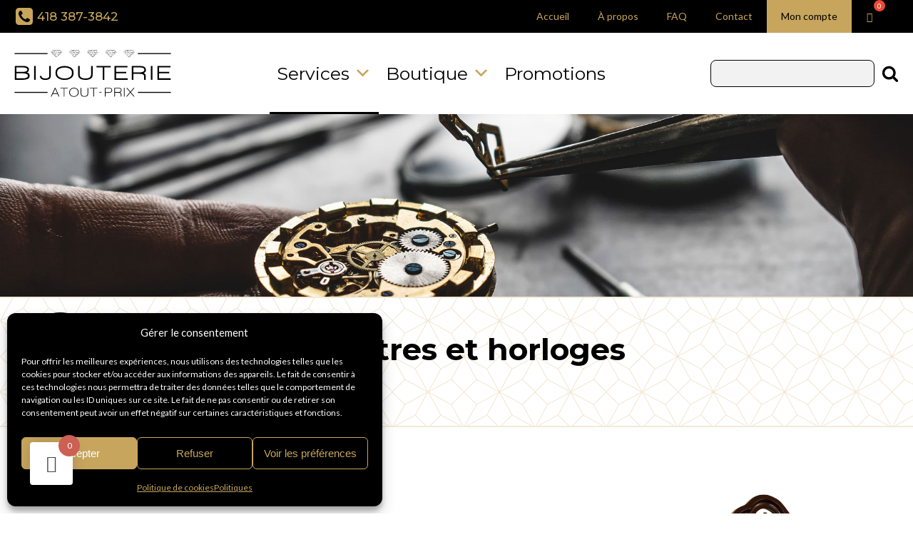

--- FILE ---
content_type: text/html; charset=UTF-8
request_url: https://bijouterie-atoutprix.zonartweb.com/services/reparation-montres-et-horloges/
body_size: 51720
content:
<!DOCTYPE html>
<html lang="fr-FR" >
<head>
<meta charset="UTF-8">
<meta name="viewport" content="width=device-width, initial-scale=1.0">
<!-- WP_HEAD() START -->
<link rel="preload" as="style" href="https://fonts.googleapis.com/css?family=Lato:100,200,300,400,500,600,700,800,900|Montserrat:100,200,300,400,500,600,700,800,900|Lato:100,200,300,400,500,600,700,800,900|Montserrat:100,200,300,400,500,600,700,800,900" >
<link rel="stylesheet" href="https://fonts.googleapis.com/css?family=Lato:100,200,300,400,500,600,700,800,900|Montserrat:100,200,300,400,500,600,700,800,900|Lato:100,200,300,400,500,600,700,800,900|Montserrat:100,200,300,400,500,600,700,800,900">
<meta name='robots' content='index, follow, max-image-preview:large, max-snippet:-1, max-video-preview:-1' />
	<style>img:is([sizes="auto" i], [sizes^="auto," i]) { contain-intrinsic-size: 3000px 1500px }</style>
	
	<!-- This site is optimized with the Yoast SEO plugin v26.7 - https://yoast.com/wordpress/plugins/seo/ -->
	<title>Réparation montres et horloges - Bijouterie Atout-Prix</title>
	<meta name="description" content="Réparation - Nous réparons et entretenons vos montres et horloges, des plus anciennes aux plus récentes." />
	<link rel="canonical" href="https://bijouterieatoutprix.com/services/reparation-montres-et-horloges/" />
	<meta property="og:locale" content="fr_FR" />
	<meta property="og:type" content="article" />
	<meta property="og:title" content="réparation de montres et d&#039;horloges" />
	<meta property="og:description" content="Réparation - Nous réparons et entretenons vos montres et horloges, des plus anciennes aux plus récentes." />
	<meta property="og:url" content="https://bijouterieatoutprix.com/services/reparation-montres-et-horloges/" />
	<meta property="og:site_name" content="Bijouterie Atout-Prix" />
	<meta property="article:publisher" content="https://www.facebook.com/bijouterieatoutprix/" />
	<meta property="article:modified_time" content="2020-10-23T19:31:36+00:00" />
	<meta property="og:image" content="https://bijouterieatoutprix.com/wp-content/uploads/2020/10/bijouterie-atout-prix-reparation-horloge-montre.jpg" />
	<meta property="og:image:width" content="2000" />
	<meta property="og:image:height" content="542" />
	<meta property="og:image:type" content="image/jpeg" />
	<meta name="twitter:card" content="summary_large_image" />
	<meta name="twitter:title" content="réparation de montres et d&#039;horloges" />
	<meta name="twitter:description" content="Réparation - Nous réparons et entretenons vos montres et horloges, des plus anciennes aux plus récentes." />
	<script type="application/ld+json" class="yoast-schema-graph">{"@context":"https://schema.org","@graph":[{"@type":"WebPage","@id":"https://bijouterieatoutprix.com/services/reparation-montres-et-horloges/","url":"https://bijouterieatoutprix.com/services/reparation-montres-et-horloges/","name":"Réparation montres et horloges - Bijouterie Atout-Prix","isPartOf":{"@id":"https://bijouterieatoutprix.com/#website"},"primaryImageOfPage":{"@id":"https://bijouterieatoutprix.com/services/reparation-montres-et-horloges/#primaryimage"},"image":{"@id":"https://bijouterieatoutprix.com/services/reparation-montres-et-horloges/#primaryimage"},"thumbnailUrl":"https://bijouterieatoutprix.com/wp-content/uploads/2020/10/bijouterie-atout-prix-reparation-horloge-montre.jpg","datePublished":"2020-08-18T13:41:07+00:00","dateModified":"2020-10-23T19:31:36+00:00","description":"Réparation - Nous réparons et entretenons vos montres et horloges, des plus anciennes aux plus récentes.","breadcrumb":{"@id":"https://bijouterieatoutprix.com/services/reparation-montres-et-horloges/#breadcrumb"},"inLanguage":"fr-FR","potentialAction":[{"@type":"ReadAction","target":["https://bijouterieatoutprix.com/services/reparation-montres-et-horloges/"]}]},{"@type":"ImageObject","inLanguage":"fr-FR","@id":"https://bijouterieatoutprix.com/services/reparation-montres-et-horloges/#primaryimage","url":"https://bijouterieatoutprix.com/wp-content/uploads/2020/10/bijouterie-atout-prix-reparation-horloge-montre.jpg","contentUrl":"https://bijouterieatoutprix.com/wp-content/uploads/2020/10/bijouterie-atout-prix-reparation-horloge-montre.jpg","width":2000,"height":542},{"@type":"BreadcrumbList","@id":"https://bijouterieatoutprix.com/services/reparation-montres-et-horloges/#breadcrumb","itemListElement":[{"@type":"ListItem","position":1,"name":"Accueil","item":"https://bijouterieatoutprix.com/"},{"@type":"ListItem","position":2,"name":"Services","item":"https://bijouterieatoutprix.com/services/"},{"@type":"ListItem","position":3,"name":"Réparation montres et horloges"}]},{"@type":"WebSite","@id":"https://bijouterieatoutprix.com/#website","url":"https://bijouterieatoutprix.com/","name":"Bijouterie Atout-Prix","description":"La Bijouterie Atout-Prix, à votre service depuis 1984","publisher":{"@id":"https://bijouterieatoutprix.com/#organization"},"potentialAction":[{"@type":"SearchAction","target":{"@type":"EntryPoint","urlTemplate":"https://bijouterieatoutprix.com/?s={search_term_string}"},"query-input":{"@type":"PropertyValueSpecification","valueRequired":true,"valueName":"search_term_string"}}],"inLanguage":"fr-FR"},{"@type":"Organization","@id":"https://bijouterieatoutprix.com/#organization","name":"Bijouterie Atout-Prix","url":"https://bijouterieatoutprix.com/","logo":{"@type":"ImageObject","inLanguage":"fr-FR","@id":"https://bijouterieatoutprix.com/#/schema/logo/image/","url":"https://bijouterieatoutprix.com/wp-content/uploads/2020/10/logo-bijouterie-atout-prix-2.png","contentUrl":"https://bijouterieatoutprix.com/wp-content/uploads/2020/10/logo-bijouterie-atout-prix-2.png","width":509,"height":160,"caption":"Bijouterie Atout-Prix"},"image":{"@id":"https://bijouterieatoutprix.com/#/schema/logo/image/"},"sameAs":["https://www.facebook.com/bijouterieatoutprix/","https://www.instagram.com/bijouterieatoutprix/"]}]}</script>
	<!-- / Yoast SEO plugin. -->


<link rel='dns-prefetch' href='//bijouterieatoutprix.com' />
<link rel='stylesheet' id='wp-block-library-css' href='https://bijouterieatoutprix.com/wp-includes/css/dist/block-library/style.min.css?ver=6.8.3' type='text/css' media='all' />
<style id='classic-theme-styles-inline-css' type='text/css'>
/*! This file is auto-generated */
.wp-block-button__link{color:#fff;background-color:#32373c;border-radius:9999px;box-shadow:none;text-decoration:none;padding:calc(.667em + 2px) calc(1.333em + 2px);font-size:1.125em}.wp-block-file__button{background:#32373c;color:#fff;text-decoration:none}
</style>
<style id='global-styles-inline-css' type='text/css'>
:root{--wp--preset--aspect-ratio--square: 1;--wp--preset--aspect-ratio--4-3: 4/3;--wp--preset--aspect-ratio--3-4: 3/4;--wp--preset--aspect-ratio--3-2: 3/2;--wp--preset--aspect-ratio--2-3: 2/3;--wp--preset--aspect-ratio--16-9: 16/9;--wp--preset--aspect-ratio--9-16: 9/16;--wp--preset--color--black: #000000;--wp--preset--color--cyan-bluish-gray: #abb8c3;--wp--preset--color--white: #ffffff;--wp--preset--color--pale-pink: #f78da7;--wp--preset--color--vivid-red: #cf2e2e;--wp--preset--color--luminous-vivid-orange: #ff6900;--wp--preset--color--luminous-vivid-amber: #fcb900;--wp--preset--color--light-green-cyan: #7bdcb5;--wp--preset--color--vivid-green-cyan: #00d084;--wp--preset--color--pale-cyan-blue: #8ed1fc;--wp--preset--color--vivid-cyan-blue: #0693e3;--wp--preset--color--vivid-purple: #9b51e0;--wp--preset--gradient--vivid-cyan-blue-to-vivid-purple: linear-gradient(135deg,rgba(6,147,227,1) 0%,rgb(155,81,224) 100%);--wp--preset--gradient--light-green-cyan-to-vivid-green-cyan: linear-gradient(135deg,rgb(122,220,180) 0%,rgb(0,208,130) 100%);--wp--preset--gradient--luminous-vivid-amber-to-luminous-vivid-orange: linear-gradient(135deg,rgba(252,185,0,1) 0%,rgba(255,105,0,1) 100%);--wp--preset--gradient--luminous-vivid-orange-to-vivid-red: linear-gradient(135deg,rgba(255,105,0,1) 0%,rgb(207,46,46) 100%);--wp--preset--gradient--very-light-gray-to-cyan-bluish-gray: linear-gradient(135deg,rgb(238,238,238) 0%,rgb(169,184,195) 100%);--wp--preset--gradient--cool-to-warm-spectrum: linear-gradient(135deg,rgb(74,234,220) 0%,rgb(151,120,209) 20%,rgb(207,42,186) 40%,rgb(238,44,130) 60%,rgb(251,105,98) 80%,rgb(254,248,76) 100%);--wp--preset--gradient--blush-light-purple: linear-gradient(135deg,rgb(255,206,236) 0%,rgb(152,150,240) 100%);--wp--preset--gradient--blush-bordeaux: linear-gradient(135deg,rgb(254,205,165) 0%,rgb(254,45,45) 50%,rgb(107,0,62) 100%);--wp--preset--gradient--luminous-dusk: linear-gradient(135deg,rgb(255,203,112) 0%,rgb(199,81,192) 50%,rgb(65,88,208) 100%);--wp--preset--gradient--pale-ocean: linear-gradient(135deg,rgb(255,245,203) 0%,rgb(182,227,212) 50%,rgb(51,167,181) 100%);--wp--preset--gradient--electric-grass: linear-gradient(135deg,rgb(202,248,128) 0%,rgb(113,206,126) 100%);--wp--preset--gradient--midnight: linear-gradient(135deg,rgb(2,3,129) 0%,rgb(40,116,252) 100%);--wp--preset--font-size--small: 13px;--wp--preset--font-size--medium: 20px;--wp--preset--font-size--large: 36px;--wp--preset--font-size--x-large: 42px;--wp--preset--spacing--20: 0.44rem;--wp--preset--spacing--30: 0.67rem;--wp--preset--spacing--40: 1rem;--wp--preset--spacing--50: 1.5rem;--wp--preset--spacing--60: 2.25rem;--wp--preset--spacing--70: 3.38rem;--wp--preset--spacing--80: 5.06rem;--wp--preset--shadow--natural: 6px 6px 9px rgba(0, 0, 0, 0.2);--wp--preset--shadow--deep: 12px 12px 50px rgba(0, 0, 0, 0.4);--wp--preset--shadow--sharp: 6px 6px 0px rgba(0, 0, 0, 0.2);--wp--preset--shadow--outlined: 6px 6px 0px -3px rgba(255, 255, 255, 1), 6px 6px rgba(0, 0, 0, 1);--wp--preset--shadow--crisp: 6px 6px 0px rgba(0, 0, 0, 1);}:where(.is-layout-flex){gap: 0.5em;}:where(.is-layout-grid){gap: 0.5em;}body .is-layout-flex{display: flex;}.is-layout-flex{flex-wrap: wrap;align-items: center;}.is-layout-flex > :is(*, div){margin: 0;}body .is-layout-grid{display: grid;}.is-layout-grid > :is(*, div){margin: 0;}:where(.wp-block-columns.is-layout-flex){gap: 2em;}:where(.wp-block-columns.is-layout-grid){gap: 2em;}:where(.wp-block-post-template.is-layout-flex){gap: 1.25em;}:where(.wp-block-post-template.is-layout-grid){gap: 1.25em;}.has-black-color{color: var(--wp--preset--color--black) !important;}.has-cyan-bluish-gray-color{color: var(--wp--preset--color--cyan-bluish-gray) !important;}.has-white-color{color: var(--wp--preset--color--white) !important;}.has-pale-pink-color{color: var(--wp--preset--color--pale-pink) !important;}.has-vivid-red-color{color: var(--wp--preset--color--vivid-red) !important;}.has-luminous-vivid-orange-color{color: var(--wp--preset--color--luminous-vivid-orange) !important;}.has-luminous-vivid-amber-color{color: var(--wp--preset--color--luminous-vivid-amber) !important;}.has-light-green-cyan-color{color: var(--wp--preset--color--light-green-cyan) !important;}.has-vivid-green-cyan-color{color: var(--wp--preset--color--vivid-green-cyan) !important;}.has-pale-cyan-blue-color{color: var(--wp--preset--color--pale-cyan-blue) !important;}.has-vivid-cyan-blue-color{color: var(--wp--preset--color--vivid-cyan-blue) !important;}.has-vivid-purple-color{color: var(--wp--preset--color--vivid-purple) !important;}.has-black-background-color{background-color: var(--wp--preset--color--black) !important;}.has-cyan-bluish-gray-background-color{background-color: var(--wp--preset--color--cyan-bluish-gray) !important;}.has-white-background-color{background-color: var(--wp--preset--color--white) !important;}.has-pale-pink-background-color{background-color: var(--wp--preset--color--pale-pink) !important;}.has-vivid-red-background-color{background-color: var(--wp--preset--color--vivid-red) !important;}.has-luminous-vivid-orange-background-color{background-color: var(--wp--preset--color--luminous-vivid-orange) !important;}.has-luminous-vivid-amber-background-color{background-color: var(--wp--preset--color--luminous-vivid-amber) !important;}.has-light-green-cyan-background-color{background-color: var(--wp--preset--color--light-green-cyan) !important;}.has-vivid-green-cyan-background-color{background-color: var(--wp--preset--color--vivid-green-cyan) !important;}.has-pale-cyan-blue-background-color{background-color: var(--wp--preset--color--pale-cyan-blue) !important;}.has-vivid-cyan-blue-background-color{background-color: var(--wp--preset--color--vivid-cyan-blue) !important;}.has-vivid-purple-background-color{background-color: var(--wp--preset--color--vivid-purple) !important;}.has-black-border-color{border-color: var(--wp--preset--color--black) !important;}.has-cyan-bluish-gray-border-color{border-color: var(--wp--preset--color--cyan-bluish-gray) !important;}.has-white-border-color{border-color: var(--wp--preset--color--white) !important;}.has-pale-pink-border-color{border-color: var(--wp--preset--color--pale-pink) !important;}.has-vivid-red-border-color{border-color: var(--wp--preset--color--vivid-red) !important;}.has-luminous-vivid-orange-border-color{border-color: var(--wp--preset--color--luminous-vivid-orange) !important;}.has-luminous-vivid-amber-border-color{border-color: var(--wp--preset--color--luminous-vivid-amber) !important;}.has-light-green-cyan-border-color{border-color: var(--wp--preset--color--light-green-cyan) !important;}.has-vivid-green-cyan-border-color{border-color: var(--wp--preset--color--vivid-green-cyan) !important;}.has-pale-cyan-blue-border-color{border-color: var(--wp--preset--color--pale-cyan-blue) !important;}.has-vivid-cyan-blue-border-color{border-color: var(--wp--preset--color--vivid-cyan-blue) !important;}.has-vivid-purple-border-color{border-color: var(--wp--preset--color--vivid-purple) !important;}.has-vivid-cyan-blue-to-vivid-purple-gradient-background{background: var(--wp--preset--gradient--vivid-cyan-blue-to-vivid-purple) !important;}.has-light-green-cyan-to-vivid-green-cyan-gradient-background{background: var(--wp--preset--gradient--light-green-cyan-to-vivid-green-cyan) !important;}.has-luminous-vivid-amber-to-luminous-vivid-orange-gradient-background{background: var(--wp--preset--gradient--luminous-vivid-amber-to-luminous-vivid-orange) !important;}.has-luminous-vivid-orange-to-vivid-red-gradient-background{background: var(--wp--preset--gradient--luminous-vivid-orange-to-vivid-red) !important;}.has-very-light-gray-to-cyan-bluish-gray-gradient-background{background: var(--wp--preset--gradient--very-light-gray-to-cyan-bluish-gray) !important;}.has-cool-to-warm-spectrum-gradient-background{background: var(--wp--preset--gradient--cool-to-warm-spectrum) !important;}.has-blush-light-purple-gradient-background{background: var(--wp--preset--gradient--blush-light-purple) !important;}.has-blush-bordeaux-gradient-background{background: var(--wp--preset--gradient--blush-bordeaux) !important;}.has-luminous-dusk-gradient-background{background: var(--wp--preset--gradient--luminous-dusk) !important;}.has-pale-ocean-gradient-background{background: var(--wp--preset--gradient--pale-ocean) !important;}.has-electric-grass-gradient-background{background: var(--wp--preset--gradient--electric-grass) !important;}.has-midnight-gradient-background{background: var(--wp--preset--gradient--midnight) !important;}.has-small-font-size{font-size: var(--wp--preset--font-size--small) !important;}.has-medium-font-size{font-size: var(--wp--preset--font-size--medium) !important;}.has-large-font-size{font-size: var(--wp--preset--font-size--large) !important;}.has-x-large-font-size{font-size: var(--wp--preset--font-size--x-large) !important;}
:where(.wp-block-post-template.is-layout-flex){gap: 1.25em;}:where(.wp-block-post-template.is-layout-grid){gap: 1.25em;}
:where(.wp-block-columns.is-layout-flex){gap: 2em;}:where(.wp-block-columns.is-layout-grid){gap: 2em;}
:root :where(.wp-block-pullquote){font-size: 1.5em;line-height: 1.6;}
</style>
<link rel='stylesheet' id='oxygen-aos-css' href='https://bijouterieatoutprix.com/wp-content/plugins/oxygen/component-framework/vendor/aos/aos.css?ver=6.8.3' type='text/css' media='all' />
<link rel='stylesheet' id='oxygen-css' href='https://bijouterieatoutprix.com/wp-content/plugins/oxygen/component-framework/oxygen.css?ver=4.9.1' type='text/css' media='all' />
<link rel='stylesheet' id='woocommerce-layout-css' href='https://bijouterieatoutprix.com/wp-content/plugins/woocommerce/assets/css/woocommerce-layout.css?ver=10.4.3' type='text/css' media='all' />
<link rel='stylesheet' id='woocommerce-smallscreen-css' href='https://bijouterieatoutprix.com/wp-content/plugins/woocommerce/assets/css/woocommerce-smallscreen.css?ver=10.4.3' type='text/css' media='only screen and (max-width: 768px)' />
<link rel='stylesheet' id='woocommerce-general-css' href='https://bijouterieatoutprix.com/wp-content/plugins/woocommerce/assets/css/woocommerce.css?ver=10.4.3' type='text/css' media='all' />
<style id='woocommerce-inline-inline-css' type='text/css'>
.woocommerce form .form-row .required { visibility: visible; }
</style>
<link rel='stylesheet' id='cmplz-general-css' href='https://bijouterieatoutprix.com/wp-content/plugins/complianz-gdpr/assets/css/cookieblocker.min.css?ver=1765927782' type='text/css' media='all' />
<link rel='stylesheet' id='megamenu-css' href='https://bijouterieatoutprix.com/wp-content/uploads/maxmegamenu/style.css?ver=1ccaa3' type='text/css' media='all' />
<link rel='stylesheet' id='dashicons-css' href='https://bijouterieatoutprix.com/wp-includes/css/dashicons.min.css?ver=6.8.3' type='text/css' media='all' />
<style id='dashicons-inline-css' type='text/css'>
[data-font="Dashicons"]:before {font-family: 'Dashicons' !important;content: attr(data-icon) !important;speak: none !important;font-weight: normal !important;font-variant: normal !important;text-transform: none !important;line-height: 1 !important;font-style: normal !important;-webkit-font-smoothing: antialiased !important;-moz-osx-font-smoothing: grayscale !important;}
</style>
<link rel='stylesheet' id='photoswipe-css' href='https://bijouterieatoutprix.com/wp-content/plugins/woocommerce/assets/css/photoswipe/photoswipe.min.css?ver=10.4.3' type='text/css' media='all' />
<link rel='stylesheet' id='photoswipe-default-skin-css' href='https://bijouterieatoutprix.com/wp-content/plugins/woocommerce/assets/css/photoswipe/default-skin/default-skin.min.css?ver=10.4.3' type='text/css' media='all' />
<link rel='stylesheet' id='yith_ywraq_frontend-css' href='https://bijouterieatoutprix.com/wp-content/plugins/yith-woocommerce-request-a-quote/assets/css/frontend.css?ver=2.46.1' type='text/css' media='all' />
<style id='yith_ywraq_frontend-inline-css' type='text/css'>
.woocommerce .add-request-quote-button.button, .woocommerce .add-request-quote-button-addons.button, .yith-wceop-ywraq-button-wrapper .add-request-quote-button.button, .yith-wceop-ywraq-button-wrapper .add-request-quote-button-addons.button{
    background-color: rgb(199,165,93)!important;
    color: #ffffff!important;
}
.woocommerce .add-request-quote-button.button:hover,  .woocommerce .add-request-quote-button-addons.button:hover,.yith-wceop-ywraq-button-wrapper .add-request-quote-button.button:hover,  .yith-wceop-ywraq-button-wrapper .add-request-quote-button-addons.button:hover{
    background-color: rgb(172,142,77)!important;
    color: #ffffff!important;
}

.woocommerce.single-product button.single_add_to_cart_button.button {margin-right: 5px;}
	.woocommerce.single-product .product .yith-ywraq-add-to-quote {display: inline-block; vertical-align: middle;margin-top: 5px;}
	
</style>
<link rel='stylesheet' id='hint-css' href='https://bijouterieatoutprix.com/wp-content/plugins/woo-fly-cart/assets/hint/hint.min.css?ver=6.8.3' type='text/css' media='all' />
<link rel='stylesheet' id='perfect-scrollbar-css' href='https://bijouterieatoutprix.com/wp-content/plugins/woo-fly-cart/assets/perfect-scrollbar/css/perfect-scrollbar.min.css?ver=6.8.3' type='text/css' media='all' />
<link rel='stylesheet' id='perfect-scrollbar-wpc-css' href='https://bijouterieatoutprix.com/wp-content/plugins/woo-fly-cart/assets/perfect-scrollbar/css/custom-theme.css?ver=6.8.3' type='text/css' media='all' />
<link rel='stylesheet' id='woofc-fonts-css' href='https://bijouterieatoutprix.com/wp-content/plugins/woo-fly-cart/assets/css/fonts.css?ver=6.8.3' type='text/css' media='all' />
<link rel='stylesheet' id='woofc-frontend-css' href='https://bijouterieatoutprix.com/wp-content/plugins/woo-fly-cart/assets/css/frontend.css?ver=5.9.9' type='text/css' media='all' />
<style id='woofc-frontend-inline-css' type='text/css'>
.woofc-area.woofc-style-01 .woofc-inner, .woofc-area.woofc-style-03 .woofc-inner, .woofc-area.woofc-style-02 .woofc-area-bot .woofc-action .woofc-action-inner > div a:hover, .woofc-area.woofc-style-04 .woofc-area-bot .woofc-action .woofc-action-inner > div a:hover {
                            background-color: #cc6055;
                        }

                        .woofc-area.woofc-style-01 .woofc-area-bot .woofc-action .woofc-action-inner > div a, .woofc-area.woofc-style-02 .woofc-area-bot .woofc-action .woofc-action-inner > div a, .woofc-area.woofc-style-03 .woofc-area-bot .woofc-action .woofc-action-inner > div a, .woofc-area.woofc-style-04 .woofc-area-bot .woofc-action .woofc-action-inner > div a {
                            outline: none;
                            color: #cc6055;
                        }

                        .woofc-area.woofc-style-02 .woofc-area-bot .woofc-action .woofc-action-inner > div a, .woofc-area.woofc-style-04 .woofc-area-bot .woofc-action .woofc-action-inner > div a {
                            border-color: #cc6055;
                        }

                        .woofc-area.woofc-style-05 .woofc-inner{
                            background-color: #cc6055;
                            background-image: url('');
                            background-size: cover;
                            background-position: center;
                            background-repeat: no-repeat;
                        }
                        
                        .woofc-count span {
                            background-color: #cc6055;
                        }
</style>
<script type="text/javascript" src="https://bijouterieatoutprix.com/wp-content/plugins/oxygen/component-framework/vendor/aos/aos.js?ver=1" id="oxygen-aos-js"></script>
<script type="text/javascript" src="https://bijouterieatoutprix.com/wp-includes/js/jquery/jquery.min.js?ver=3.7.1" id="jquery-core-js"></script>
<script type="text/javascript" src="https://bijouterieatoutprix.com/wp-content/plugins/woocommerce/assets/js/jquery-blockui/jquery.blockUI.min.js?ver=2.7.0-wc.10.4.3" id="wc-jquery-blockui-js" defer="defer" data-wp-strategy="defer"></script>
<script type="text/javascript" id="wc-add-to-cart-js-extra">
/* <![CDATA[ */
var wc_add_to_cart_params = {"ajax_url":"\/wp-admin\/admin-ajax.php","wc_ajax_url":"\/?wc-ajax=%%endpoint%%","i18n_view_cart":"Voir le panier","cart_url":"https:\/\/bijouterieatoutprix.com\/panier\/","is_cart":"","cart_redirect_after_add":"yes"};
/* ]]> */
</script>
<script type="text/javascript" src="https://bijouterieatoutprix.com/wp-content/plugins/woocommerce/assets/js/frontend/add-to-cart.min.js?ver=10.4.3" id="wc-add-to-cart-js" defer="defer" data-wp-strategy="defer"></script>
<script type="text/javascript" src="https://bijouterieatoutprix.com/wp-content/plugins/woocommerce/assets/js/js-cookie/js.cookie.min.js?ver=2.1.4-wc.10.4.3" id="wc-js-cookie-js" data-wp-strategy="defer"></script>
<script type="text/javascript" id="woocommerce-js-extra">
/* <![CDATA[ */
var woocommerce_params = {"ajax_url":"\/wp-admin\/admin-ajax.php","wc_ajax_url":"\/?wc-ajax=%%endpoint%%","i18n_password_show":"Afficher le mot de passe","i18n_password_hide":"Masquer le mot de passe"};
/* ]]> */
</script>
<script type="text/javascript" src="https://bijouterieatoutprix.com/wp-content/plugins/woocommerce/assets/js/frontend/woocommerce.min.js?ver=10.4.3" id="woocommerce-js" defer="defer" data-wp-strategy="defer"></script>
<script type="text/javascript" src="https://bijouterieatoutprix.com/wp-content/plugins/woocommerce/assets/js/zoom/jquery.zoom.min.js?ver=1.7.21-wc.10.4.3" id="wc-zoom-js" defer="defer" data-wp-strategy="defer"></script>
<script type="text/javascript" src="https://bijouterieatoutprix.com/wp-content/plugins/woocommerce/assets/js/flexslider/jquery.flexslider.min.js?ver=2.7.2-wc.10.4.3" id="wc-flexslider-js" defer="defer" data-wp-strategy="defer"></script>
<script type="text/javascript" src="https://bijouterieatoutprix.com/wp-content/plugins/woocommerce/assets/js/photoswipe/photoswipe.min.js?ver=4.1.1-wc.10.4.3" id="wc-photoswipe-js" defer="defer" data-wp-strategy="defer"></script>
<script type="text/javascript" src="https://bijouterieatoutprix.com/wp-content/plugins/woocommerce/assets/js/photoswipe/photoswipe-ui-default.min.js?ver=4.1.1-wc.10.4.3" id="wc-photoswipe-ui-default-js" defer="defer" data-wp-strategy="defer"></script>
<script type="text/javascript" id="wc-single-product-js-extra">
/* <![CDATA[ */
var wc_single_product_params = {"i18n_required_rating_text":"Veuillez s\u00e9lectionner une note","i18n_rating_options":["1\u00a0\u00e9toile sur 5","2\u00a0\u00e9toiles sur 5","3\u00a0\u00e9toiles sur 5","4\u00a0\u00e9toiles sur 5","5\u00a0\u00e9toiles sur 5"],"i18n_product_gallery_trigger_text":"Voir la galerie d\u2019images en plein \u00e9cran","review_rating_required":"yes","flexslider":{"rtl":false,"animation":"slide","smoothHeight":true,"directionNav":false,"controlNav":"thumbnails","slideshow":false,"animationSpeed":500,"animationLoop":false,"allowOneSlide":false,"touch":false},"zoom_enabled":"1","zoom_options":[],"photoswipe_enabled":"1","photoswipe_options":{"shareEl":false,"closeOnScroll":false,"history":false,"hideAnimationDuration":0,"showAnimationDuration":0},"flexslider_enabled":"1"};
/* ]]> */
</script>
<script type="text/javascript" src="https://bijouterieatoutprix.com/wp-content/plugins/woocommerce/assets/js/frontend/single-product.min.js?ver=10.4.3" id="wc-single-product-js" defer="defer" data-wp-strategy="defer"></script>
<script type="text/javascript" id="WCPAY_ASSETS-js-extra">
/* <![CDATA[ */
var wcpayAssets = {"url":"https:\/\/bijouterieatoutprix.com\/wp-content\/plugins\/woocommerce-payments\/dist\/"};
/* ]]> */
</script>
<link rel="https://api.w.org/" href="https://bijouterieatoutprix.com/wp-json/" /><link rel="alternate" title="JSON" type="application/json" href="https://bijouterieatoutprix.com/wp-json/wp/v2/pages/22" /><link rel="EditURI" type="application/rsd+xml" title="RSD" href="https://bijouterieatoutprix.com/xmlrpc.php?rsd" />
<meta name="generator" content="WordPress 6.8.3" />
<meta name="generator" content="WooCommerce 10.4.3" />
<link rel='shortlink' href='https://bijouterieatoutprix.com/?p=22' />
<link rel="alternate" title="oEmbed (JSON)" type="application/json+oembed" href="https://bijouterieatoutprix.com/wp-json/oembed/1.0/embed?url=https%3A%2F%2Fbijouterieatoutprix.com%2Fservices%2Freparation-montres-et-horloges%2F" />
<link rel="alternate" title="oEmbed (XML)" type="text/xml+oembed" href="https://bijouterieatoutprix.com/wp-json/oembed/1.0/embed?url=https%3A%2F%2Fbijouterieatoutprix.com%2Fservices%2Freparation-montres-et-horloges%2F&#038;format=xml" />
			<style>.cmplz-hidden {
					display: none !important;
				}</style>	<noscript><style>.woocommerce-product-gallery{ opacity: 1 !important; }</style></noscript>
	<meta name="generator" content="Powered by Slider Revolution 6.7.32 - responsive, Mobile-Friendly Slider Plugin for WordPress with comfortable drag and drop interface." />
<link rel="icon" href="https://bijouterieatoutprix.com/wp-content/uploads/2020/09/cropped-31-wedding-32x32.png" sizes="32x32" />
<link rel="icon" href="https://bijouterieatoutprix.com/wp-content/uploads/2020/09/cropped-31-wedding-192x192.png" sizes="192x192" />
<link rel="apple-touch-icon" href="https://bijouterieatoutprix.com/wp-content/uploads/2020/09/cropped-31-wedding-180x180.png" />
<meta name="msapplication-TileImage" content="https://bijouterieatoutprix.com/wp-content/uploads/2020/09/cropped-31-wedding-270x270.png" />
<script>function setREVStartSize(e){
			//window.requestAnimationFrame(function() {
				window.RSIW = window.RSIW===undefined ? window.innerWidth : window.RSIW;
				window.RSIH = window.RSIH===undefined ? window.innerHeight : window.RSIH;
				try {
					var pw = document.getElementById(e.c).parentNode.offsetWidth,
						newh;
					pw = pw===0 || isNaN(pw) || (e.l=="fullwidth" || e.layout=="fullwidth") ? window.RSIW : pw;
					e.tabw = e.tabw===undefined ? 0 : parseInt(e.tabw);
					e.thumbw = e.thumbw===undefined ? 0 : parseInt(e.thumbw);
					e.tabh = e.tabh===undefined ? 0 : parseInt(e.tabh);
					e.thumbh = e.thumbh===undefined ? 0 : parseInt(e.thumbh);
					e.tabhide = e.tabhide===undefined ? 0 : parseInt(e.tabhide);
					e.thumbhide = e.thumbhide===undefined ? 0 : parseInt(e.thumbhide);
					e.mh = e.mh===undefined || e.mh=="" || e.mh==="auto" ? 0 : parseInt(e.mh,0);
					if(e.layout==="fullscreen" || e.l==="fullscreen")
						newh = Math.max(e.mh,window.RSIH);
					else{
						e.gw = Array.isArray(e.gw) ? e.gw : [e.gw];
						for (var i in e.rl) if (e.gw[i]===undefined || e.gw[i]===0) e.gw[i] = e.gw[i-1];
						e.gh = e.el===undefined || e.el==="" || (Array.isArray(e.el) && e.el.length==0)? e.gh : e.el;
						e.gh = Array.isArray(e.gh) ? e.gh : [e.gh];
						for (var i in e.rl) if (e.gh[i]===undefined || e.gh[i]===0) e.gh[i] = e.gh[i-1];
											
						var nl = new Array(e.rl.length),
							ix = 0,
							sl;
						e.tabw = e.tabhide>=pw ? 0 : e.tabw;
						e.thumbw = e.thumbhide>=pw ? 0 : e.thumbw;
						e.tabh = e.tabhide>=pw ? 0 : e.tabh;
						e.thumbh = e.thumbhide>=pw ? 0 : e.thumbh;
						for (var i in e.rl) nl[i] = e.rl[i]<window.RSIW ? 0 : e.rl[i];
						sl = nl[0];
						for (var i in nl) if (sl>nl[i] && nl[i]>0) { sl = nl[i]; ix=i;}
						var m = pw>(e.gw[ix]+e.tabw+e.thumbw) ? 1 : (pw-(e.tabw+e.thumbw)) / (e.gw[ix]);
						newh =  (e.gh[ix] * m) + (e.tabh + e.thumbh);
					}
					var el = document.getElementById(e.c);
					if (el!==null && el) el.style.height = newh+"px";
					el = document.getElementById(e.c+"_wrapper");
					if (el!==null && el) {
						el.style.height = newh+"px";
						el.style.display = "block";
					}
				} catch(e){
					console.log("Failure at Presize of Slider:" + e)
				}
			//});
		  };</script>
		<style type="text/css" id="wp-custom-css">
			/*rs-fullwidth-wrap, rs-module{
    position: relative;
    width: 100%;
    height: 70vh !important;
    display: block;
}
*/
.wc-tabs .description_tab a, .reviews_tab a{
	padding-right:10px !important;
	padding-left:10px !important;
	min-width:150px!important;
}
.oxy-related-products h2{
	margin-bottom:20px;
	display:none;
}
.woocommerce .product_list_widget del bdi {
  font-weight: 500 !important;
}
#menu-menu-principale-mobile .sub-menu a{
	font-size:13px !important;
	line-height:1.3;
	padding-bottom:0
}
.woocommerce .product_list_widget del span.woocommerce-Price-amount, .woocommerce ul.products li.product .price del, .woocommerce .price del, .woocommerce .price del .woocommerce-Price-amount {
  font-size: 12px;
  font-weight: 400!important;
  color: #666666;
}
 .woocommerce ul.products li.product a img {
    min-width: 64px;
    min-height: 290px !important;
	 max-height: 290px !important;
    border: 1px solid #c7a55d;
    overflow: hidden;
    object-fit: contain !important;
}
#-product-price-4756-8 .price, #-product-price-4756-8 .woocommerce-Price-amount, #-product-price-4756-8 .price del {
    font-size: 20px;
    font-weight: 400;
    color: #a7a7a7 !important;
}
#-product-price-121-632 bdi{
	color:black !important
}
.price,.woocommerce-Price-amount,.price del {
   color: #a7a7a7 !important;
    font-size: 20px;
    font-weight: 400;
}

#-product-price-4777-8 .price, #-product-price-4777-8 .woocommerce-Price-amount, #-product-price-4777-8 .price del {
    color: #a7a7a7 !important;
    font-size: 20px;
    font-weight: 400;
}
.woocommerce-product-attributes-item__value p{
	color:#c7a55d !important;
}
/*sidebarre*/
.cat-item-443,.cat-item-444{
	display:none;
}
[data-oxy-toggle-initial-state="open"]:onclick .arrows{
	transform:rotate(90deg) !important;
}
[data-oxy-toggle-initial-state="closed"]:onclick .arrows{
	transform:rotate(0deg) !important;
	transition:all .3 ease-in-out
}
.searchandfilter ul li {
    list-style: none;
    display: block;
    padding: 5px 0;
    margin: 0;
}
#shortcode-24-2680 label{
		min-width:100% !important;
}
#shortcode-24-2680 form#search-filter-form-1155 select.sf-input-select{
	min-width:100% !important;
}
#woocommerce_layered_nav-6, #woocommerce_layered_nav-7, .woocommerce-product-search {
    list-style-type: none !important;
    width: 100%;
    margin-bottom: 20px !important;
}
#div_block-16-2680 li.widget{
	    margin-bottom: 30px !important;
}
.woocommerce-product-search {
		    margin-bottom: 20px !important;
}
form select.woocommerce-widget-layered-nav-dropdown{
	display:block;
	min-width:100% !important;
}
.select2-container--default .select2-selection--single {
    background-color: #fff;
    border: 1px solid #ddd !important;
    border-radius: 8px !important;
    height: 40px !important;
}
.woocommerce select {
		min-width:100% !important;
	background:white;
	border-color:#bfbfbf !important;
}
select {
    margin: 0;
    border-color: ThreeDLightShadow;
    font: -moz-list;
        font-size: ;
        line-height: normal;
        font-family: ;
    white-space: nowrap !important;
    word-wrap: normal !important;
    cursor: default;
    box-sizing: border-box;
    user-select: none;
    border-width: 2px;
    border-style: inset;
    overflow: clip;
    display: inline-block;
    page-break-inside: avoid;
    overflow-clip-box: padding-box !important;
    background-color: -moz-Combobox; 
    color: -moz-ComboboxText;
    vertical-align: baseline;
    padding-block: 0;
    appearance: none;
    -moz-default-appearance: menulist;
	 background: url(https://bijouterieatoutprix.com/wp-content/plugins/oxygen-woocommerce/elements/assets/chevron-down.svg) !important;
    background-position-x: 0% !important;
    background-position-y: 0% !important;
    background-repeat: no-repeat!important;
    background-size: auto !important;
background-size: 6px !important;
background-repeat: no-repeat !important;
background-position: 97% center!important;
height: 100%; 
}
/*sidebarre-end*/

.product_list_widget li{
	text-align:left !important;
}
.woocommerce ul.product_list_widget li {
    border-bottom: 1px solid #bfbfbf !important;
    margin-bottom: 4px;
    padding-bottom: 8px;
}
.woocommerce ul.product_list_widget li img {
    border: 1px solid #bfbfbf !important;
    width: 40px;
    float: left;
    margin-bottom: 16px;
    margin-right: 12px;
    margin-left: 0;
    margin-top: 4px;
}
.search-filter-form-1155 li{
	margin-top:20px !important;
}
.searchandfilter h4{
    margin: 0;
        margin-bottom: 0px;
    padding: 5px 0 0px;
    font-size: 16px;
}

h2.widgettitle{
	font-size:18px;
	text-align:left;
}
.searchandfilter .meta-slider {
    margin-top: 10px;
    margin-bottom: 10px;
    height: 15px;
    max-width: 100%;
}
.sf-field-search label{
position:relative !important;
	top:0!important;
	left:0!important;
	right:0!important;
	left:0!important;
}

input.sf-input-text{
	min-width: 100% !importatnt;
}
li.cat-item{
		list-style-type:none !important;
	text-align:left;
}
li.widget, li.cat-item{
		list-style-type:none !important;
	width:100%;
}
.woocommerce .widget_product_categories ul li::before {
	display:inline-block;
    color: #c7a55d;
    content:"" !important;
	background-image:url("/wp-content/uploads/2020/10/crochet-or.png");
	
	width:10px;
	height:13px;
	background-position:center;
	background-size:6px !important;
	background-repeat:no-repeat;
    position: relative;
    margin-right: 8px;
    margin-left: -20px;
}

.select2-container--default .select2-selection--single {
    background-color: #fff;
    border: 1px solid #bfbfbf !important;
    border-radius: 4px;
}
span.select2-selection__placeholder{
	color:black !important;
	text-align:left !important;
}
#shortcode-592-493 form label{
	min-width:100% !important;
}
#shortcode-592-493 form label select{
	min-width:100% !important;
}
#fancy_icon-519-493{
	transition:all .3s ease-in-out !important;
}
.toggle-9105-expanded #fancy_icon-519-493{
	transform:rotate(90deg) !important ;
}
.oxy-expand-collapse-icon{
display:block;
}
.searchandfilter .noUi-connect {
    background-color: #c8a65d;
}

a.search-filter-reset{
	padding:8px 15px;
	background:black;
	border-radius:8px;
}
#search-filter-form-1155 ul {
    display: block;
    list-style-type: disc;
    margin-block-start: 1em;
    margin-block-end: 1em;
    padding-inline-start: 0px;
}
#search-filter-form-1155 ul{
display:grid !important;
grid-template-columns: repeat(auto-fit, minmax(200px, 1fr));
grid-gap: 10px;}
.page-id-8 #section-26-859{
	display:none;
	width:100% !important;
	margin-left:0px !important;
	padding-left:0px !important;
}
div .oxy-post-image-fixed-ratio{
	border: 1px solid #BABABA;
}
.oxy-post-title{
	color:#c8a65d !important;
	margin-bottom:0px !important;
}
#searchsubmit, .oxy-post-image-date-overlay{
display:none;
  opacity:0 !important;
}
#_search_form-20-859 #s{
background:#F2F2F2;
  border:none;
  opacity:1;
  width:100%;
  position:relative !important;
  border-radius:5px
}
#fancy_icon-21-859{
cursor: pointer !important;
}
.related.products h2{
	margin-bottom:25px !important;
}
/*social-partage*/
.social-share-button {
	background:#F2F2F2;
	border:none;
	padding:5px 10px 5px 40px;
	border-radius: 5px 5px 5px 5px;
	position:relative;
	margin:5px;
}
.social-share-button a{
	color:rgb(153, 153, 153) !important;
	font-family: "PT Sans";
}
.social-share-button:hover a{
	color:black !important;
	font-family: "PT Sans";
}
.social-share-button-facebook::before, .social-share-button-pin::before, .social-share-button-linkedin::before, .social-share-button-email::before{
	content:"";
	position:absolute;
	display:block;
	float:left;
	height:100%;
	width:33px;
	top:0 !important;
	left:0;	
	border-radius: 5px 0px 0px 5px;
}
.social-share-button-facebook:hover, .social-share-button-pin:hover, .social-share-button-linkedin:hover, .social-share-button-email:hover{
	background-color: #EBE9EB !important;
	color:black !important;
}
.social-share-button-facebook::before{
	background-image:url("/wp-content/uploads/svg/facebook-ic-w.svg");
	background-position:center;
	background-size:10px;
	background-repeat:no-repeat;
	background-color:#3B5998;
}
.social-share-button-pin::before{
	background-image:url("/wp-content/uploads/svg/pinterest-ic-w.svg");
	background-position:center;
	background-size:15px;
	background-repeat:no-repeat;
	background-color:#E42313
}
.social-share-button-linkedin::before{
	background-image:url("/wp-content/uploads/svg/linkedin-ic-w.svg");
	background-position:center;
	background-size:15px;
	background-repeat:no-repeat;
	background-color:#006AA2
}
.social-share-button-email::before{
	background-image:url("/wp-content/uploads/svg/mail-ic-w.svg");
	background-position:center;
	background-size:15px;
	background-repeat:no-repeat;
	background-color:#aaa;
}
/**/

.woocommerce ul.products li.product{
	padding: 5px !important;
}
.search #div_block-24-859, .product-category img{
	display:none!important; 
}
.unslider-arrow {
	background: rgba(0, 0, 0, 1) url("[data-uri]") no-repeat scroll 50% 50% / 7px 11px !important;
		opacity:1 !important;
	color:#F6EFD7 !important;
}
.unslider-arrow:hover {
    opacity: .5 !important;
}
.woocommerce nav.woocommerce-pagination ul li span.current {
    background: #c8a65d;
    color: white;
}
/*#div_block-121-493 .page-title{
	display:none;
}*/
#section-79-859 .quantity{
	display:none;
}
footer .ct-link,footer .ct-link-text{
	color:white !important;
}
footer .ct-link:hover,footer .ct-link-text:hover{
	color:#c7a55d !important;
}
.archive #div_block-24-859{
		display:none;
}
#mega-menu-item-52 a{
	line-height:1.5em !important;
	padding:6px 10px 10px 10px!important;
}
.dashicons-admin-appearance{
	margin-bottom:10px !important;
	display:block !important;
	line-height:50px !important;	
}
.ic-bracelets .dashicons-admin-appearance::before{
	content:"";
	display:block !important;
	background:black !important;
	background-image:url("/wp-content/uploads/svg/14-bracelet-1-w.svg") !important;
	background-size:25px !important;
	background-repeat:no-repeat!important;
	background-position:center!important;
	width:40px !important;
	height:40px!important;
	z-index:4;
	float:left;
	border-radius: 50%;
	transform:translatey(1px);
}
.ic-bagues .dashicons-admin-appearance::before{
	content:"";
	display:block !important;
	background:black !important;
	background-image:url("/wp-content/uploads/svg/31-wedding-w.svg") !important;
	background-size:25px !important;
	background-repeat:no-repeat!important;
	background-position:center!important;
	width:40px !important;
	height:40px!important;
	z-index:4;
	float:left;
	border-radius: 50%;
	transform:translatey(1px);
}
.ic-bo .dashicons-admin-appearance::before{
	content:"";
	display:block !important;
	background:black !important;
	background-image:url("/wp-content/uploads/svg/23-earrings-1-w") !important;
	background-size:25px !important;
	background-repeat:no-repeat!important;
	background-position:center!important;
	width:40px !important;
	height:40px!important;
	z-index:4;
	float:left;
	border-radius: 50%;
	transform:translatey(1px);
}
.ic-chaines .dashicons-admin-appearance::before{
	content:"";
	display:block !important;
	background:black !important;
	background-image:url("/wp-content/uploads/svg/29-necklace-w") !important;
	background-size:25px !important;
	background-repeat:no-repeat!important;
	background-position:center!important;
	width:40px !important;
	height:40px!important;
	z-index:4;
	float:left;
	border-radius: 50%;
	transform:translatey(1px);
}
.ic-montre .dashicons-admin-appearance::before{
	content:"";
	display:block !important;
	background:black !important;
	background-image:url("/wp-content/uploads/svg/25-watch-1-w.svg") !important;
	background-size:25px !important;
	background-repeat:no-repeat!important;
	background-position:center!important;
	width:40px !important;
	height:40px!important;
	z-index:4;
	float:left;
	border-radius: 50%;
	transform:translatey(1px);
}
.ic-collections .dashicons-admin-appearance::before{
	content:"";
	display:block !important;
	background:black !important;
	background-image:url("/wp-content/uploads/svg/Collections-w.svg") !important;
	background-size:25px !important;
	background-repeat:no-repeat!important;
	background-position:center!important;
	width:40px !important;
	height:40px!important;
	z-index:4;
	float:left;
	border-radius: 50%;
	transform:translatey(1px);
}
.ic-reveille .dashicons-admin-appearance::before{
	content:"";
	display:block !important;
	background:black !important;
	background-image:url("/wp-content/uploads/svg/clock-w.svg") !important;
	background-size:25px !important;
	background-repeat:no-repeat!important;
	background-position:center!important;
	width:40px !important;
	height:40px!important;
	z-index:4;
	float:left;
	border-radius: 50%;
	transform:translatey(1px);
}
.ic-coffre .dashicons-admin-appearance::before{
	content:"";
	display:block !important;
	background:black !important;
	background-image:url("/wp-content/uploads/svg/027-necklace-3-w.svg") !important;
	background-size:25px !important;
	background-repeat:no-repeat!important;
	background-position:center!important;
	width:40px !important;
	height:40px!important;
	z-index:4;
	float:left;
	border-radius: 50%;
	transform:translatey(1px);
}
.onsale{
	background:transparent !important;
	padding:0 !important;
	border:none !important;
	border-radius:none;
	font-size:0px !important;
	color:rgba(0,0,0,0)!important
}
.page-id-14 span.onsale{
	transform:translatey(10px) !important;
}
.onsale::before{
	content:"";
	display:block;
	background-image:url("/wp-content/uploads/2020/08/promo.png");
	background-size:contain;
	background-repeat:no-repeat;
	width:75px;
	height:25px;
	z-index:2;
	top:10px;
	position:absolute;
}
.oxy-product-builder .related .onsale{
	
margin-top:12px !important;
}
.oxy-product-builder .onsale{	
margin-top:-8px !important;
}
/*
Formulaire
*/
.gform_body input.medium,.gform_body  textarea{
	background:transparent!important;
border-radius:0px !important;
	border-bottom:2px solid rgba(0,0,0,1)  !important;

}
.gform_body  textarea{
		border:2px solid rgba(0,0,0,1) !important;
	background:#F2F2F2 !important;
}
#section-79-859 .oxy-repeater-pages-wrap, .page-id-14 .oxy-repeater-pages-wrap{
	display:none;
}
html {
  scroll-behavior: smooth;
}
#div_block-1-859 bdi{
	display:none;
}

.titre-produit{
	color:white !important;
}
#section-59-798 .single_add_to_cart_button,  
.add-request-quote-button{
	background:#C8A65D;
	border:none!important;
	color:black!important;
}

#section-59-798 .oxy-repeater-pages-wrap{
	display:none;
}
.woocommerce ul.products li.product a img{
		border:1px solid rgba(0,0,0,0.2) !important;
}
#section-59-798 .quantity{
	display:none;
}
#section-59-798 .single_add_to_cart_button{
	border-radius:8px !important;
	color:black !important;
}
#section-59-798 .single_add_to_cart_button:hover{
	border-radius:8px !important;
	color:rgb(199, 165, 93) !important;
}

#s{
	border:1px solid black !important;
	border-radius:8px !important;
}
.woocommerce input[type="text"]:focus, .gform_body input[type="text"]:focus, .mailpoet_form input[type="text"]:focus, .mailpoet_form input[type="email"]:focus{
	   border:2px solid white !important;
	box-shadow: 0 0 5px rgba(0,0,0,0.3) !important;
}
#section-1-62{
	z-index:6 !important;
}
#rev_slider_1_1_wrapper .hermes.tparrows {
    cursor: pointer;
    background: rgba(255,255,255,0.5);
    width: 30px;
    height: 110px;
    position: absolute;
    display: block;
    z-index: 1000;
}
#header-logo-menu{
	position:relative;
	z-index:20!important;
	background:white;
	height:150px
}
.page-id-8 .quantity{
	display:none;
}
.page-id-8 .single_add_to_cart_button{
	border-radius:8px !important;
	color:black !important;
}
.page-id-8 .single_add_to_cart_button:hover{
	color:rgb(199, 165, 93) !important;
}
.page-id-8 .single_add_to_cart_button{
	font-weight:600 !important;
}
.ct-link-button.button{
		font-weight:600 !important;
}

html, body{
	overflow-x:hidden !important;
}
.ct-link-button, .gform_button{
	background:#C7A55D !important;
	border:none !important;
	padding:15px 25px !important;
	font-family: Lato !important;
	font-weight:500!important;
	font-size:20px;
	border-radius:8px !important;
	color:#000 !important;

}
.ct-link-button:hover, #gform_submit_button_1:hover{
		background:#000 !important;
color:#C7A55D !important;
}
.gfield{
	margin-top:5px !important;
}
.trio-genre:nth-child(1){
	    grid-column: 1/1;
    grid-row: 2 / span 2;

}
.trio-genre{
	display:grid !important;
	grid-template-columns: 1fr 1fr !important;
	grid-template-rows: 30vw 30vw;
	grid-template-areas: 
    "a b"
    "a c" !important;	
	grid-gap: 6px;
}
{}
.trio-bague:nth-child(3){
    grid-column: 1 / span 2;
    grid-row: 2 / span 2;
  }

.trio-grid:nth-child(1){
    grid-column: 1 / span 2;
    grid-row: 1 / span 2;
  }

/*mailpoet*/
#mailpoet_form_1 form.mailpoet_form {
    padding: 0px !important;
}

#mailpoet_form_1 .mailpoet_paragraph {
    line-height: 20px;
    margin-bottom: 10px !important;

}
.mailpoet_paragraph input{
		width:100% !important;
		padding:8px !important;
	border:none;
	    font-family: 'Lato';
    font-weight: 400;
    font-size: 14px;
	border-radius:8px !important;
}
input.mailpoet_submit{
	padding:10px !important;
	  font-family: 'Lato';
    font-weight: 400;
    font-size: 16px !important;
	background:#c7a55d;
	border-radius:8px !important;
		border: 1px solid #C7A55D !important;
	
}
input.mailpoet_submit:hover{
		background:transparent;
	color:white;
			border: 1px solid white !important;
	
}
#menu-item-69{
	border-right:1px solid #000;
}
a.footer-link-mail{
	margin-bottom:-20px !important;
	display:block;
}
#fancy_icon-4-62:hover {
    color: #fff;
}
#menu-item-73:hover,#menu-item-69:hover{
	background:#777;
}
.ct-section-inner-wrap, .oxy-header-container {
    max-width: 1300px !important;
}
#slider-1-slide-1-layer-12 span{
	background:red
}
.mega-menu-link{
	font-family: "Montserrat" !important;	
}
#mega-menu-wrap-max_mega_menu_1 #mega-menu-max_mega_menu_1 li.mega-menu-item-has-children > a.mega-menu-link > span.mega-indicator::after {
    content: '\f347';
    font-family: dashicons;
    font-weight: normal;
    display: inline-block;
    margin: 0 0 0 6px;
    vertical-align: top;
    -webkit-font-smoothing: antialiased;
    -moz-osx-font-smoothing: grayscale;
    transform: rotate(0);
    color: #c7a55d;
    position: relative;
    background: transparent;
    height: auto;
    width: auto;
    right: auto;
    line-height: inherit;
}
a.mega-menu-link:hover{
		border-bottom: 3px solid #000 !important;
}
#mega-menu-wrap-max_mega_menu_1 #mega-menu-max_mega_menu_1 > li.mega-menu-megamenu > ul.mega-sub-menu {
    z-index: 999;
    border-radius: 0;
    background: #fff;
    border: 0;
    padding: 20px 20px 20px 20px;
    position: absolute;
    width: 100%;
    max-width: none;
    left: 0;
	box-shadow:0px 0px 10px rgba(0,0,0,.3) !important;
}
#mega-menu-wrap-max_mega_menu_1 #mega-menu-max_mega_menu_1 > li.mega-menu-flyout ul.mega-sub-menu {
    z-index: 999;
    position: absolute;
    width: 250px;
    max-width: none;
    padding: 0px 0px 0px 0px;
    border: 0;
    background: #fff !important;
    border-radius: 0;
		box-shadow:0px 0px 10px rgba(0,0,0,.3) !important;
}
.page-id-8 div.oxy-repeater-pages-wrap{
	display:none !important;
}
input, textarea{
	border:none !important;
	border-radius:8px !important;
}
.gfield_label{
	font-family:font-family: "Montserrat" !important;
	font-weight:400!important;
}
@media screen and (max-width: 992px) {
	rs-arrow{
		display:none !important;
	}
	h1.page-title{
		text-align:center;
	}
	#section-11-493 h1.page-title {
		text-align:center !important;
	}
}
@media screen and (max-width: 768px) {
	.partage{
	display:block;
	margin-bottom:5px}
	.social-share-button{
			display:inline-block !important;
	}	
	/*titre*/
h1{
	font-size:30px !important;
	}
.trio-grid:nth-child(1){
    grid-column: 1 / span 1;
    grid-row: 1 / span 1;
  }

.trio-bague:nth-child(3){
    grid-column: 1 / span 1;
    grid-row: 1 / span 1;
  }
.trio-genre{
	display:grid !important;
	grid-template-columns: 1fr !important;
	grid-template-rows: 350px !important;
}
	.trio-genre{
	display:grid !important;
	grid-template-columns: 1fr !important;
	grid-template-rows: 350px 350px 350px!important;
	grid-template-areas: 
    "a"
    "b"
		"c"!important;	
}
}

@media screen and (max-width: 524px) {
	#section-11-493 p.woocommerce-result-count{
		display:inline-block;
		width:100%;
		text-align:center;
	}
	.orderby,.woocommerce-ordering{
		margin-top:10px;
		width:100%;
	}}
@media screen and (max-width: 480px) {
	p.woocommerce-result-count{
		text-align:center !important;
		width:100%
	}
	
}
.yith-ywraq-add-button .add-request-quote-button{
	color:black!important;
}
.woocommerce div.product form.cart .button{
	font-size:12px!important;
	margin-top:5px;
	color:black	!important;
}
.woocommerce div.product form.cart .button:hover{
	background:black!important;
	font-size:12px!important;
	color:white	!important;
}		</style>
		<style type="text/css">/** Mega Menu CSS: fs **/</style>
<link rel='stylesheet' id='oxygen-cache-859-css' href='//bijouterieatoutprix.com/wp-content/uploads/oxygen/css/859.css?cache=1727881093&#038;ver=6.8.3' type='text/css' media='all' />
<link rel='stylesheet' id='oxygen-cache-22-css' href='//bijouterieatoutprix.com/wp-content/uploads/oxygen/css/22.css?cache=1727881129&#038;ver=6.8.3' type='text/css' media='all' />
<link rel='stylesheet' id='oxygen-universal-styles-css' href='//bijouterieatoutprix.com/wp-content/uploads/oxygen/css/universal.css?cache=1763662986&#038;ver=6.8.3' type='text/css' media='all' />
<!-- END OF WP_HEAD() -->
</head>
<body data-cmplz=1 class="wp-singular page-template-default page page-id-22 page-child parent-pageid-13 wp-theme-oxygen-is-not-a-theme  wp-embed-responsive theme-oxygen-is-not-a-theme oxygen-body woocommerce-no-js mega-menu-max-mega-menu-1" >




						<header id="div_block-1-859" class="ct-div-block" ><section id="section-2-859" class=" ct-section" ><div class="ct-section-inner-wrap"><div id="div_block-3-859" class="ct-div-block" ><div id="div_block-4-859" class="ct-div-block" ><div id="fancy_icon-5-859" class="ct-fancy-icon" ><svg id="svg-fancy_icon-5-859"><use xlink:href="#FontAwesomeicon-phone-square"></use></svg></div><a id="link_text-6-859" class="ct-link-text" href="tel:418%20387-3842" target="_self"  >418 387-3842</a></div><div id="div_block-7-859" class="ct-div-block" ><nav id="_nav_menu-8-859" class="oxy-nav-menu oxy-nav-menu-dropdowns oxy-nav-menu-dropdown-arrow" ><div class='oxy-menu-toggle'><div class='oxy-nav-menu-hamburger-wrap'><div class='oxy-nav-menu-hamburger'><div class='oxy-nav-menu-hamburger-line'></div><div class='oxy-nav-menu-hamburger-line'></div><div class='oxy-nav-menu-hamburger-line'></div></div></div></div><div class="menu-menu-secondaire-container"><ul id="menu-menu-secondaire" class="oxy-nav-menu-list"><li id="menu-item-63" class="menu-item menu-item-type-post_type menu-item-object-page menu-item-home menu-item-63"><a href="https://bijouterieatoutprix.com/">Accueil</a></li>
<li id="menu-item-64" class="menu-item menu-item-type-post_type menu-item-object-page menu-item-64"><a href="https://bijouterieatoutprix.com/accueil-bijouterie-a-tout-prix/a-propos/">À propos</a></li>
<li id="menu-item-67" class="menu-item menu-item-type-post_type menu-item-object-page menu-item-67"><a href="https://bijouterieatoutprix.com/foire-aux-questions/">FAQ</a></li>
<li id="menu-item-68" class="menu-item menu-item-type-post_type menu-item-object-page menu-item-68"><a href="https://bijouterieatoutprix.com/contact/">Contact</a></li>
</ul></div></nav><nav id="_nav_menu-9-859" class="oxy-nav-menu oxy-nav-menu-dropdowns oxy-nav-menu-dropdown-arrow" ><div class='oxy-menu-toggle'><div class='oxy-nav-menu-hamburger-wrap'><div class='oxy-nav-menu-hamburger'><div class='oxy-nav-menu-hamburger-line'></div><div class='oxy-nav-menu-hamburger-line'></div><div class='oxy-nav-menu-hamburger-line'></div></div></div></div><div class="menu-boutique-container"><ul id="menu-boutique" class="oxy-nav-menu-list"><li id="menu-item-69" class="menu-item menu-item-type-custom menu-item-object-custom menu-item-69"><a href="https://bijouterieatoutprix.com/produits/mon-compte/">Mon compte</a></li>
</ul></div></nav><nav id="_nav_menu-10-859" class="oxy-nav-menu oxy-nav-menu-dropdowns oxy-nav-menu-dropdown-arrow" ><div class='oxy-menu-toggle'><div class='oxy-nav-menu-hamburger-wrap'><div class='oxy-nav-menu-hamburger'><div class='oxy-nav-menu-hamburger-line'></div><div class='oxy-nav-menu-hamburger-line'></div><div class='oxy-nav-menu-hamburger-line'></div></div></div></div><div class="menu-panier-container"><ul id="menu-panier" class="oxy-nav-menu-list"><li id="menu-item-817" class="woofc-menu-item menu-item menu-item-type-custom menu-item-object-custom menu-item-817"><a href="#card">Panier</a></li>
</ul></div></nav></div></div></div></section><section id="section-11-859" class=" ct-section" ><div class="ct-section-inner-wrap"><div id="div_block-12-859" class="ct-div-block" ><a id="link-13-859" class="ct-link" href="https://bijouterieatoutprix.com/" target="_self"  ><img  id="image-14-859" alt="" src="/wp-content/uploads/svg/logo-bijouterie-atout-prix.svg" class="ct-image"/></a></div><div id="shortcode-15-859" class="ct-shortcode" ><div id="mega-menu-wrap-max_mega_menu_1" class="mega-menu-wrap"><div class="mega-menu-toggle"><div class="mega-toggle-blocks-left"></div><div class="mega-toggle-blocks-center"></div><div class="mega-toggle-blocks-right"><div class='mega-toggle-block mega-menu-toggle-block mega-toggle-block-1' id='mega-toggle-block-1' tabindex='0'><span class='mega-toggle-label' role='button' aria-expanded='false'><span class='mega-toggle-label-closed'></span><span class='mega-toggle-label-open'></span></span></div></div></div><ul id="mega-menu-max_mega_menu_1" class="mega-menu max-mega-menu mega-menu-horizontal mega-no-js" data-event="hover" data-effect="fade_up" data-effect-speed="200" data-effect-mobile="slide" data-effect-speed-mobile="200" data-panel-width="#div_block-3-859" data-mobile-force-width="false" data-second-click="go" data-document-click="collapse" data-vertical-behaviour="standard" data-breakpoint="600" data-unbind="true" data-mobile-state="collapse_all" data-mobile-direction="vertical" data-hover-intent-timeout="300" data-hover-intent-interval="100"><li class="mega-menu-item mega-menu-item-type-post_type mega-menu-item-object-page mega-current-menu-ancestor mega-current-menu-parent mega-current_page_parent mega-current_page_ancestor mega-menu-item-has-children mega-align-bottom-left mega-menu-flyout mega-menu-item-866" id="mega-menu-item-866"><a class="mega-menu-link" href="https://bijouterieatoutprix.com/services/rachat-dor/" aria-expanded="false" tabindex="0">Services<span class="mega-indicator" aria-hidden="true"></span></a>
<ul class="mega-sub-menu">
<li class="mega-menu-item mega-menu-item-type-post_type mega-menu-item-object-page mega-menu-item-48" id="mega-menu-item-48"><a class="mega-menu-link" href="https://bijouterieatoutprix.com/services/rachat-dor/">Rachat d'or</a></li><li class="mega-menu-item mega-menu-item-type-post_type mega-menu-item-object-page mega-menu-item-49" id="mega-menu-item-49"><a class="mega-menu-link" href="https://bijouterieatoutprix.com/services/gravure/">Gravure</a></li><li class="mega-menu-item mega-menu-item-type-post_type mega-menu-item-object-page mega-menu-item-50" id="mega-menu-item-50"><a class="mega-menu-link" href="https://bijouterieatoutprix.com/services/percage-doreille/">Perçage d’oreille</a></li><li class="mega-menu-item mega-menu-item-type-post_type mega-menu-item-object-page mega-menu-item-51" id="mega-menu-item-51"><a class="mega-menu-link" href="https://bijouterieatoutprix.com/services/reparation-de-bijoux/">Réparation de bijoux</a></li><li class="mega-menu-item mega-menu-item-type-post_type mega-menu-item-object-page mega-current-menu-item mega-page_item mega-page-item-22 mega-current_page_item mega-menu-item-52" id="mega-menu-item-52"><a class="mega-menu-link" href="https://bijouterieatoutprix.com/services/reparation-montres-et-horloges/" aria-current="page">Réparation de montre et d'horloge</a></li></ul>
</li><li class="mega-menu-item mega-menu-item-type-post_type mega-menu-item-object-page mega-menu-item-has-children mega-menu-megamenu mega-menu-grid mega-align-bottom-left mega-menu-grid mega-menu-item-2678" id="mega-menu-item-2678"><a class="mega-menu-link" href="https://bijouterieatoutprix.com/boutique/" aria-expanded="false" tabindex="0">Boutique<span class="mega-indicator" aria-hidden="true"></span></a>
<ul class="mega-sub-menu" role='presentation'>
<li class="mega-menu-row" id="mega-menu-2678-0">
	<ul class="mega-sub-menu" style='--columns:12' role='presentation'>
<li class="mega-menu-column mega-menu-columns-3-of-12" style="--columns:12; --span:3" id="mega-menu-2678-0-0">
		<ul class="mega-sub-menu">
<li class="mega-ic-bracelets mega-menu-item mega-menu-item-type-taxonomy mega-menu-item-object-product_cat mega-menu-item-has-children mega-has-icon mega-icon-left mega-menu-item-505 ic-bracelets" id="mega-menu-item-505"><a class="dashicons-admin-appearance mega-menu-link" href="https://bijouterieatoutprix.com/categorie-produit/bijoux/bracelets/">Bracelets<span class="mega-indicator" aria-hidden="true"></span></a>
			<ul class="mega-sub-menu">
<li class="mega-menu-item mega-menu-item-type-taxonomy mega-menu-item-object-product_cat mega-menu-item-2722" id="mega-menu-item-2722"><a class="mega-menu-link" href="https://bijouterieatoutprix.com/categorie-produit/bijoux/bracelets/chaine-bracelet/">Chaîne bracelet</a></li><li class="mega-menu-item mega-menu-item-type-taxonomy mega-menu-item-object-product_cat mega-menu-item-2728" id="mega-menu-item-2728"><a class="mega-menu-link" href="https://bijouterieatoutprix.com/categorie-produit/bijoux/bracelets/bracelet-de-diamant/">Bracelets de diamant</a></li><li class="mega-menu-item mega-menu-item-type-taxonomy mega-menu-item-object-product_cat mega-menu-item-2723" id="mega-menu-item-2723"><a class="mega-menu-link" href="https://bijouterieatoutprix.com/categorie-produit/bijoux/bracelets/bracelet-de-perles/">Bracelets de perles</a></li><li class="mega-menu-item mega-menu-item-type-taxonomy mega-menu-item-object-product_cat mega-menu-item-2724" id="mega-menu-item-2724"><a class="mega-menu-link" href="https://bijouterieatoutprix.com/categorie-produit/bijoux/bracelets/bracelet-bijoux-mode/">Bracelets bijoux mode</a></li><li class="mega-menu-item mega-menu-item-type-taxonomy mega-menu-item-object-product_cat mega-menu-item-2861" id="mega-menu-item-2861"><a class="mega-menu-link" href="https://bijouterieatoutprix.com/categorie-produit/bijoux/bracelets/bracelet-pour-femme/">Bracelet pour femme</a></li><li class="mega-menu-item mega-menu-item-type-taxonomy mega-menu-item-object-product_cat mega-menu-item-2862" id="mega-menu-item-2862"><a class="mega-menu-link" href="https://bijouterieatoutprix.com/categorie-produit/bijoux/bracelets/bracelet-pour-homme/">Bracelet pour homme</a></li>			</ul>
</li>		</ul>
</li><li class="mega-menu-column mega-menu-columns-3-of-12" style="--columns:12; --span:3" id="mega-menu-2678-0-1">
		<ul class="mega-sub-menu">
<li class="mega-ic-bagues mega-menu-item mega-menu-item-type-taxonomy mega-menu-item-object-product_cat mega-menu-item-has-children mega-has-icon mega-icon-left mega-menu-item-503 ic-bagues" id="mega-menu-item-503"><a class="dashicons-admin-appearance mega-menu-link" href="https://bijouterieatoutprix.com/categorie-produit/bijoux/bagues/">Bagues<span class="mega-indicator" aria-hidden="true"></span></a>
			<ul class="mega-sub-menu">
<li class="mega-menu-item mega-menu-item-type-taxonomy mega-menu-item-object-product_cat mega-menu-item-2719" id="mega-menu-item-2719"><a class="mega-menu-link" href="https://bijouterieatoutprix.com/categorie-produit/bijoux/bagues/alliance/">Alliance</a></li><li class="mega-menu-item mega-menu-item-type-taxonomy mega-menu-item-object-product_cat mega-menu-item-2721" id="mega-menu-item-2721"><a class="mega-menu-link" href="https://bijouterieatoutprix.com/categorie-produit/bijoux/bagues/bagues-avec-pierres-precieuses/">Bagues avec pierres précieuses</a></li><li class="mega-menu-item mega-menu-item-type-taxonomy mega-menu-item-object-product_cat mega-menu-item-2716" id="mega-menu-item-2716"><a class="mega-menu-link" href="https://bijouterieatoutprix.com/categorie-produit/bijoux/bagues/bague-a-cubic-zirconium/">Bague à cubic zirconium</a></li><li class="mega-menu-item mega-menu-item-type-taxonomy mega-menu-item-object-product_cat mega-menu-item-2718" id="mega-menu-item-2718"><a class="mega-menu-link" href="https://bijouterieatoutprix.com/categorie-produit/bijoux/bagues/bague-bijoux-mode/">Bague bijoux mode</a></li><li class="mega-menu-item mega-menu-item-type-taxonomy mega-menu-item-object-product_cat mega-menu-item-2846" id="mega-menu-item-2846"><a class="mega-menu-link" href="https://bijouterieatoutprix.com/categorie-produit/bijoux/bagues/bague-pour-femme/">Bague pour femme</a></li><li class="mega-menu-item mega-menu-item-type-taxonomy mega-menu-item-object-product_cat mega-menu-item-2845" id="mega-menu-item-2845"><a class="mega-menu-link" href="https://bijouterieatoutprix.com/categorie-produit/bijoux/bagues/bague-pour-homme/">Bague pour homme</a></li>			</ul>
</li>		</ul>
</li><li class="mega-menu-column mega-menu-columns-3-of-12" style="--columns:12; --span:3" id="mega-menu-2678-0-2">
		<ul class="mega-sub-menu">
<li class="mega-ic-chaines mega-menu-item mega-menu-item-type-taxonomy mega-menu-item-object-product_cat mega-menu-item-has-children mega-has-icon mega-icon-left mega-menu-item-506 ic-chaines" id="mega-menu-item-506"><a class="dashicons-admin-appearance mega-menu-link" href="https://bijouterieatoutprix.com/categorie-produit/bijoux/chaines-et-colliers/">Chaînes et colliers<span class="mega-indicator" aria-hidden="true"></span></a>
			<ul class="mega-sub-menu">
<li class="mega-menu-item mega-menu-item-type-taxonomy mega-menu-item-object-product_cat mega-menu-item-2731" id="mega-menu-item-2731"><a class="mega-menu-link" href="https://bijouterieatoutprix.com/categorie-produit/bijoux/chaines-et-colliers/chaine/">Chaîne</a></li><li class="mega-menu-item mega-menu-item-type-taxonomy mega-menu-item-object-product_cat mega-menu-item-2735" id="mega-menu-item-2735"><a class="mega-menu-link" href="https://bijouterieatoutprix.com/categorie-produit/bijoux/chaines-et-colliers/chaine-et-pendentif/">Chaîne et pendentif</a></li><li class="mega-menu-item mega-menu-item-type-taxonomy mega-menu-item-object-product_cat mega-menu-item-2857" id="mega-menu-item-2857"><a class="mega-menu-link" href="https://bijouterieatoutprix.com/categorie-produit/bijoux/chaines-et-colliers/chaine-pour-femme/">Chaîne pour femme</a></li><li class="mega-menu-item mega-menu-item-type-taxonomy mega-menu-item-object-product_cat mega-menu-item-2858" id="mega-menu-item-2858"><a class="mega-menu-link" href="https://bijouterieatoutprix.com/categorie-produit/bijoux/chaines-et-colliers/chaine-pour-homme/">Chaîne pour homme</a></li>			</ul>
</li>		</ul>
</li><li class="mega-menu-column mega-menu-columns-3-of-12" style="--columns:12; --span:3" id="mega-menu-2678-0-3">
		<ul class="mega-sub-menu">
<li class="mega-ic-bo mega-menu-item mega-menu-item-type-taxonomy mega-menu-item-object-product_cat mega-menu-item-has-children mega-has-icon mega-icon-left mega-menu-item-504 ic-bo" id="mega-menu-item-504"><a class="dashicons-admin-appearance mega-menu-link" href="https://bijouterieatoutprix.com/categorie-produit/bijoux/boucles-oreilles/">Boucles d’oreilles<span class="mega-indicator" aria-hidden="true"></span></a>
			<ul class="mega-sub-menu">
<li class="mega-menu-item mega-menu-item-type-taxonomy mega-menu-item-object-product_cat mega-menu-item-2741" id="mega-menu-item-2741"><a class="mega-menu-link" href="https://bijouterieatoutprix.com/categorie-produit/bijoux/boucles-oreilles/anneaux/">Anneaux</a></li><li class="mega-menu-item mega-menu-item-type-taxonomy mega-menu-item-object-product_cat mega-menu-item-2776" id="mega-menu-item-2776"><a class="mega-menu-link" href="https://bijouterieatoutprix.com/categorie-produit/bijoux/boucles-oreilles/boucles-papillons/">Pins</a></li><li class="mega-menu-item mega-menu-item-type-taxonomy mega-menu-item-object-product_cat mega-menu-item-2775" id="mega-menu-item-2775"><a class="mega-menu-link" href="https://bijouterieatoutprix.com/categorie-produit/bijoux/boucles-oreilles/crochets/">Crochet</a></li><li class="mega-menu-item mega-menu-item-type-taxonomy mega-menu-item-object-product_cat mega-menu-item-2737" id="mega-menu-item-2737"><a class="mega-menu-link" href="https://bijouterieatoutprix.com/categorie-produit/bijoux/boucles-oreilles/diamant/">Diamant</a></li><li class="mega-menu-item mega-menu-item-type-taxonomy mega-menu-item-object-product_cat mega-menu-item-2742" id="mega-menu-item-2742"><a class="mega-menu-link" href="https://bijouterieatoutprix.com/categorie-produit/bijoux/boucles-oreilles/perle/">Perle</a></li><li class="mega-menu-item mega-menu-item-type-taxonomy mega-menu-item-object-product_cat mega-menu-item-2739" id="mega-menu-item-2739"><a class="mega-menu-link" href="https://bijouterieatoutprix.com/categorie-produit/bijoux/boucles-oreilles/cubic-zirconium/">Cubic zirconium</a></li>			</ul>
</li>		</ul>
</li>	</ul>
</li><li class="mega-menu-row" id="mega-menu-2678-1">
	<ul class="mega-sub-menu" style='--columns:12' role='presentation'>
<li class="mega-menu-column mega-menu-columns-3-of-12" style="--columns:12; --span:3" id="mega-menu-2678-1-0">
		<ul class="mega-sub-menu">
<li class="mega-ic-montre mega-menu-item mega-menu-item-type-taxonomy mega-menu-item-object-product_cat mega-menu-item-has-children mega-has-icon mega-icon-left mega-menu-item-2679 ic-montre" id="mega-menu-item-2679"><a class="dashicons-admin-appearance mega-menu-link" href="https://bijouterieatoutprix.com/categorie-produit/bijoux/montre/">Montres<span class="mega-indicator" aria-hidden="true"></span></a>
			<ul class="mega-sub-menu">
<li class="mega-menu-item mega-menu-item-type-taxonomy mega-menu-item-object-product_cat mega-menu-item-2745" id="mega-menu-item-2745"><a class="mega-menu-link" href="https://bijouterieatoutprix.com/categorie-produit/bijoux/montre/chic/">Chic</a></li><li class="mega-menu-item mega-menu-item-type-taxonomy mega-menu-item-object-product_cat mega-menu-item-2743" id="mega-menu-item-2743"><a class="mega-menu-link" href="https://bijouterieatoutprix.com/categorie-produit/bijoux/montre/sports/">Sports</a></li><li class="mega-menu-item mega-menu-item-type-taxonomy mega-menu-item-object-product_cat mega-menu-item-2859" id="mega-menu-item-2859"><a class="mega-menu-link" href="https://bijouterieatoutprix.com/categorie-produit/bijoux/montre/montre-pour-femme/">Montre pour femme</a></li><li class="mega-menu-item mega-menu-item-type-taxonomy mega-menu-item-object-product_cat mega-menu-item-2860" id="mega-menu-item-2860"><a class="mega-menu-link" href="https://bijouterieatoutprix.com/categorie-produit/bijoux/montre/montre-pour-homme/">Montre pour homme</a></li>			</ul>
</li>		</ul>
</li><li class="mega-menu-column mega-menu-columns-3-of-12" style="--columns:12; --span:3" id="mega-menu-2678-1-1">
		<ul class="mega-sub-menu">
<li class="mega-ic-collections mega-menu-item mega-menu-item-type-taxonomy mega-menu-item-object-product_cat mega-menu-item-has-children mega-has-icon mega-icon-left mega-menu-item-2777 ic-collections" id="mega-menu-item-2777"><a class="dashicons-admin-appearance mega-menu-link" href="https://bijouterieatoutprix.com/categorie-produit/collections/">Collections<span class="mega-indicator" aria-hidden="true"></span></a>
			<ul class="mega-sub-menu">
<li class="mega-menu-item mega-menu-item-type-taxonomy mega-menu-item-object-product_cat mega-menu-item-2774" id="mega-menu-item-2774"><a class="mega-menu-link" href="https://bijouterieatoutprix.com/categorie-produit/collections/arz/">ARZ</a></li><li class="mega-menu-item mega-menu-item-type-taxonomy mega-menu-item-object-product_cat mega-menu-item-2773" id="mega-menu-item-2773"><a class="mega-menu-link" href="https://bijouterieatoutprix.com/categorie-produit/collections/malo/">Malo</a></li><li class="mega-menu-item mega-menu-item-type-taxonomy mega-menu-item-object-product_cat mega-menu-item-2778" id="mega-menu-item-2778"><a class="mega-menu-link" href="https://bijouterieatoutprix.com/categorie-produit/collections/steelx/">Steelx</a></li>			</ul>
</li>		</ul>
</li><li class="mega-menu-column mega-menu-columns-3-of-12" style="--columns:12; --span:3" id="mega-menu-2678-1-2">
		<ul class="mega-sub-menu">
<li class="mega-ic-coffre mega-menu-item mega-menu-item-type-taxonomy mega-menu-item-object-product_cat mega-menu-item-has-children mega-has-icon mega-icon-left mega-menu-item-2153 ic-coffre" id="mega-menu-item-2153"><a class="dashicons-admin-appearance mega-menu-link" href="https://bijouterieatoutprix.com/categorie-produit/coffres/">Coffres<span class="mega-indicator" aria-hidden="true"></span></a>
			<ul class="mega-sub-menu">
<li class="mega-menu-item mega-menu-item-type-taxonomy mega-menu-item-object-product_cat mega-menu-item-2856" id="mega-menu-item-2856"><a class="mega-menu-link" href="https://bijouterieatoutprix.com/categorie-produit/coffres/coffre-pour-enfant/">Pour enfant</a></li><li class="mega-menu-item mega-menu-item-type-taxonomy mega-menu-item-object-product_cat mega-menu-item-2732" id="mega-menu-item-2732"><a class="mega-menu-link" href="https://bijouterieatoutprix.com/categorie-produit/coffres/montres/">Montres</a></li><li class="mega-menu-item mega-menu-item-type-taxonomy mega-menu-item-object-product_cat mega-menu-item-2733" id="mega-menu-item-2733"><a class="mega-menu-link" href="https://bijouterieatoutprix.com/categorie-produit/coffres/bijoux-coffres/">Coffre à Bijoux</a></li>			</ul>
</li>		</ul>
</li><li class="mega-menu-column mega-menu-columns-3-of-12" style="--columns:12; --span:3" id="mega-menu-2678-1-3">
		<ul class="mega-sub-menu">
<li class="mega-ic-reveille mega-menu-item mega-menu-item-type-taxonomy mega-menu-item-object-product_cat mega-has-icon mega-icon-left mega-menu-item-2155 ic-reveille" id="mega-menu-item-2155"><a class="dashicons-admin-appearance mega-menu-link" href="https://bijouterieatoutprix.com/categorie-produit/reveille-matin/">Réveille-matin</a></li>		</ul>
</li>	</ul>
</li></ul>
</li><li class="mega-menu-item mega-menu-item-type-taxonomy mega-menu-item-object-product_cat mega-align-bottom-left mega-menu-flyout mega-menu-item-2756" id="mega-menu-item-2756"><a class="mega-menu-link" href="https://bijouterieatoutprix.com/categorie-produit/promotions/" tabindex="0">Promotions</a></li></ul></div></div><div id="div_block-16-859" class="ct-div-block" ><div id="div_block-17-859" class="ct-div-block" ><div id="code_block-18-859" class="ct-code-block" ><!-- --></div><div id="div_block-19-859" class="ct-div-block" >
                <div id="_search_form-20-859" class="oxy-search-form" >
                <form role="search" method="get" id="searchform" class="searchform" action="https://bijouterieatoutprix.com/">
				<div>
					<label class="screen-reader-text" for="s">Rechercher :</label>
					<input type="text" value="" name="s" id="s" />
					<input type="submit" id="searchsubmit" value="Rechercher" />
				</div>
			</form>                </div>
        
        </div><div id="fancy_icon-21-859" class="ct-fancy-icon" ><svg id="svg-fancy_icon-21-859"><use xlink:href="#FontAwesomeicon-search"></use></svg></div></div><nav id="_nav_menu-781-859" class="oxy-nav-menu oxy-nav-menu-dropdowns oxy-nav-menu-dropdown-arrow" ><div class='oxy-menu-toggle'><div class='oxy-nav-menu-hamburger-wrap'><div class='oxy-nav-menu-hamburger'><div class='oxy-nav-menu-hamburger-line'></div><div class='oxy-nav-menu-hamburger-line'></div><div class='oxy-nav-menu-hamburger-line'></div></div></div></div><div class="menu-panier-container"><ul id="menu-panier-1" class="oxy-nav-menu-list"><li class="woofc-menu-item menu-item menu-item-type-custom menu-item-object-custom menu-item-817"><a href="#card">Panier</a></li>
</ul></div></nav>
		<div id="-pro-menu-23-859" class="oxy-pro-menu " ><div class="oxy-pro-menu-mobile-open-icon " data-off-canvas-alignment=""><svg id="-pro-menu-23-859-open-icon"><use xlink:href="#FontAwesomeicon-bars"></use></svg></div>

                
        <div class="oxy-pro-menu-container  oxy-pro-menu-dropdown-links-visible-on-mobile oxy-pro-menu-dropdown-links-toggle oxy-pro-menu-show-dropdown" data-aos-duration="400" 

             data-oxy-pro-menu-dropdown-animation="fade-up"
             data-oxy-pro-menu-dropdown-animation-duration="0.4"
             data-entire-parent-toggles-dropdown="true"

             
                          data-oxy-pro-menu-dropdown-animation-duration="0.4"
             
                          data-oxy-pro-menu-dropdown-links-on-mobile="toggle">
             
            <div class="menu-menu-principale-mobile-container"><ul id="menu-menu-principale-mobile" class="oxy-pro-menu-list"><li id="menu-item-75" class="menu-item menu-item-type-post_type menu-item-object-page menu-item-home menu-item-has-children menu-item-75"><a href="https://bijouterieatoutprix.com/">Accueil</a>
<ul class="sub-menu">
	<li id="menu-item-76" class="menu-item menu-item-type-post_type menu-item-object-page menu-item-76"><a href="https://bijouterieatoutprix.com/accueil-bijouterie-a-tout-prix/a-propos/">À propos</a></li>
	<li id="menu-item-86" class="menu-item menu-item-type-post_type menu-item-object-page menu-item-86"><a href="https://bijouterieatoutprix.com/foire-aux-questions/">Foire aux questions</a></li>
	<li id="menu-item-875" class="menu-item menu-item-type-post_type menu-item-object-page menu-item-875"><a href="https://bijouterieatoutprix.com/contact/">Infolettre</a></li>
</ul>
</li>
<li id="menu-item-2847" class="menu-item menu-item-type-post_type menu-item-object-page menu-item-has-children menu-item-2847"><a href="https://bijouterieatoutprix.com/boutique/">Boutique</a>
<ul class="sub-menu">
	<li id="menu-item-2850" class="menu-item menu-item-type-taxonomy menu-item-object-product_cat menu-item-2850"><a href="https://bijouterieatoutprix.com/categorie-produit/bijoux/bracelets/">Bracelets</a></li>
	<li id="menu-item-2848" class="menu-item menu-item-type-taxonomy menu-item-object-product_cat menu-item-2848"><a href="https://bijouterieatoutprix.com/categorie-produit/bijoux/bagues/">Bagues</a></li>
	<li id="menu-item-2849" class="menu-item menu-item-type-taxonomy menu-item-object-product_cat menu-item-2849"><a href="https://bijouterieatoutprix.com/categorie-produit/bijoux/boucles-oreilles/">Boucles d’oreilles</a></li>
	<li id="menu-item-2851" class="menu-item menu-item-type-taxonomy menu-item-object-product_cat menu-item-2851"><a href="https://bijouterieatoutprix.com/categorie-produit/bijoux/chaines-et-colliers/">Chaînes et colliers</a></li>
	<li id="menu-item-2855" class="menu-item menu-item-type-taxonomy menu-item-object-product_cat menu-item-2855"><a href="https://bijouterieatoutprix.com/categorie-produit/coffres/montres/">Montres</a></li>
	<li id="menu-item-2853" class="menu-item menu-item-type-taxonomy menu-item-object-product_cat menu-item-2853"><a href="https://bijouterieatoutprix.com/categorie-produit/collections/">Collections</a></li>
	<li id="menu-item-2852" class="menu-item menu-item-type-taxonomy menu-item-object-product_cat menu-item-2852"><a href="https://bijouterieatoutprix.com/categorie-produit/coffres/">Coffres</a></li>
	<li id="menu-item-2854" class="menu-item menu-item-type-taxonomy menu-item-object-product_cat menu-item-2854"><a href="https://bijouterieatoutprix.com/categorie-produit/reveille-matin/">Réveille-matin</a></li>
	<li id="menu-item-998" class="menu-item menu-item-type-post_type menu-item-object-page menu-item-998"><a href="https://bijouterieatoutprix.com/promotions/">Promotions</a></li>
</ul>
</li>
<li id="menu-item-873" class="menu-item menu-item-type-custom menu-item-object-custom current-menu-ancestor current-menu-parent menu-item-has-children menu-item-873"><a href="#">Services</a>
<ul class="sub-menu">
	<li id="menu-item-80" class="menu-item menu-item-type-post_type menu-item-object-page menu-item-80"><a href="https://bijouterieatoutprix.com/services/rachat-dor/">Achat d'or</a></li>
	<li id="menu-item-81" class="menu-item menu-item-type-post_type menu-item-object-page menu-item-81"><a href="https://bijouterieatoutprix.com/services/gravure/">Gravure</a></li>
	<li id="menu-item-82" class="menu-item menu-item-type-post_type menu-item-object-page menu-item-82"><a href="https://bijouterieatoutprix.com/services/percage-doreille/">Perçage d’oreille</a></li>
	<li id="menu-item-83" class="menu-item menu-item-type-post_type menu-item-object-page menu-item-83"><a href="https://bijouterieatoutprix.com/services/reparation-de-bijoux/">Réparation de bijoux</a></li>
	<li id="menu-item-84" class="menu-item menu-item-type-post_type menu-item-object-page current-menu-item page_item page-item-22 current_page_item menu-item-84"><a href="https://bijouterieatoutprix.com/services/reparation-montres-et-horloges/" aria-current="page">Réparation montres et horloges</a></li>
</ul>
</li>
<li id="menu-item-91" class="menu-item menu-item-type-custom menu-item-object-custom menu-item-has-children menu-item-91"><a href="https://bijouterie-atoutprix.zonartweb.com/produits/mon-compte/edit-account/">Mon compte</a>
<ul class="sub-menu">
	<li id="menu-item-88" class="menu-item menu-item-type-custom menu-item-object-custom menu-item-88"><a href="https://bijouterie-atoutprix.zonartweb.com/produits/mon-compte/orders/">Commandes</a></li>
	<li id="menu-item-89" class="menu-item menu-item-type-custom menu-item-object-custom menu-item-89"><a href="https://bijouterie-atoutprix.zonartweb.com/produits/mon-compte/downloads/">Téléchargements</a></li>
	<li id="menu-item-90" class="menu-item menu-item-type-custom menu-item-object-custom menu-item-90"><a href="https://bijouterie-atoutprix.zonartweb.com/produits/mon-compte/edit-address/">Adresses</a></li>
	<li id="menu-item-93" class="menu-item menu-item-type-custom menu-item-object-custom menu-item-93"><a href="https://bijouterie-atoutprix.zonartweb.com/produits/mon-compte/lost-password/">Mot de passe perdu</a></li>
	<li id="menu-item-1001" class="menu-item menu-item-type-post_type menu-item-object-page menu-item-1001"><a href="https://bijouterieatoutprix.com/politiques/conditions-dutilisations/">Conditions d'utilisations</a></li>
	<li id="menu-item-1000" class="menu-item menu-item-type-post_type menu-item-object-page menu-item-privacy-policy menu-item-1000"><a rel="privacy-policy" href="https://bijouterieatoutprix.com/politiques/politiques/">Politiques</a></li>
	<li id="menu-item-94" class="menu-item menu-item-type-post_type menu-item-object-page menu-item-94"><a href="https://bijouterieatoutprix.com/panier/">Panier</a></li>
</ul>
</li>
<li id="menu-item-87" class="menu-item menu-item-type-post_type menu-item-object-page menu-item-87"><a href="https://bijouterieatoutprix.com/contact/">Contact</a></li>
</ul></div>
            <div class="oxy-pro-menu-mobile-close-icon"><svg id="svg--pro-menu-23-859"><use xlink:href="#Lineariconsicon-cross-circle"></use></svg></div>

        </div>

        </div>

		<script type="text/javascript">
			jQuery('#-pro-menu-23-859 .oxy-pro-menu-show-dropdown .menu-item-has-children > a', 'body').each(function(){
                jQuery(this).append('<div class="oxy-pro-menu-dropdown-icon-click-area"><svg class="oxy-pro-menu-dropdown-icon"><use xlink:href="#FontAwesomeicon-chevron-right"></use></svg></div>');
            });
            jQuery('#-pro-menu-23-859 .oxy-pro-menu-show-dropdown .menu-item:not(.menu-item-has-children) > a', 'body').each(function(){
                jQuery(this).append('<div class="oxy-pro-menu-dropdown-icon-click-area"></div>');
            });			</script></div></div></section></header><div id="div_block-24-859" class="ct-div-block" ><div id="div_block-25-859" class="ct-div-block" style="background-image:url(https://bijouterieatoutprix.com/wp-content/uploads/2020/10/bijouterie-atout-prix-reparation-horloge-montre.jpg);background-size: cover;" ></div><section id="section-26-859" class=" ct-section" ><div class="ct-section-inner-wrap"><div id="div_block-27-859" class="ct-div-block" ><div id="div_block-28-859" class="ct-div-block" ><div id="fancy_icon-39-859" class="ct-fancy-icon" ><svg id="svg-fancy_icon-39-859"><use xlink:href="#BijouterieAtoutprixicon-time-and-date-2"></use></svg></div></div><div id="div_block-40-859" class="ct-div-block" ><div id="div_block-41-859" class="ct-div-block" ><h1 id="headline-42-859" class="ct-headline"><span id="span-223-859" class="ct-span" >Réparation montres et horloges</span><br></h1></div>
		<div id="-breadcrumb-50-859" class="oxy-breadcrumb oxy-woo-element" ><nav class="woocommerce-breadcrumb" aria-label="Breadcrumb"><a href="https://bijouterieatoutprix.com">Accueil</a>&nbsp;&#47;&nbsp;<a href="https://bijouterieatoutprix.com/services/">Services</a>&nbsp;&#47;&nbsp;Réparation montres et horloges</nav></div>

		</div></div></div></section></div><div id='inner_content-51-859' class='ct-inner-content'><section id="section-124-22" class=" ct-section" ><div class="ct-section-inner-wrap"><div id="div_block-125-22" class="ct-div-block" ><div id="div_block-126-22" class="ct-div-block" ><div id="div_block-127-22" class="ct-div-block" ><div id="div_block-128-22" class="ct-div-block" ><h2 id="headline-129-22" class="ct-headline titre-section">Expérimentés et méticuleux</h2></div><div id="_rich_text-131-22" class="oxy-rich-text " ><p>Nous réparons et entretenons vos montres et horloges, des plus anciennes aux plus récentes. <br /><strong>Apportez-nous votre pièce, il nous fera plaisir de vérifier son état et d'estimer le travail à réaliser.</strong></p><p><strong>Pour les horloges grand-père ou grand-mère, veuillez nous appeler au <a href="tel:418-387-3842">418 387-3842</a> pour une évaluation.</strong></p></div></div><a id="link_button-133-22" class="ct-link-button" href="http://" target="_self"  >Demandez une estimation</a><div id="div_block-322-22" class="ct-div-block" ><div id="div_block-323-22" class="ct-div-block" ><div id="new_columns-174-22" class="ct-new-columns" ><div id="div_block-175-22" class="ct-div-block" ><div id="div_block-360-22" class="ct-div-block" ><div id="fancy_icon-361-22" class="ct-fancy-icon" ><svg id="svg-fancy_icon-361-22"><use xlink:href="#BijouterieAtoutprixicon-cuckoo"></use></svg></div><h3 id="headline-178-22" class="ct-headline">Horloges</h3></div><div id="_rich_text-180-22" class="oxy-rich-text" ><ul><li>Grand-père</li><li>Grand-Mère</li><li>Napoléon</li><li>Tablette</li><li>Murale</li><li>Coucou</li><li>Atmos</li><li>Mécanisme de bois (Twiss)</li></ul></div></div><div id="div_block-177-22" class="ct-div-block" ><div id="div_block-363-22" class="ct-div-block" ><div id="fancy_icon-364-22" class="ct-fancy-icon" ><svg id="svg-fancy_icon-364-22"><use xlink:href="#BijouterieAtoutprixicon-watch5"></use></svg></div><h3 id="headline-187-22" class="ct-headline">Montres</h3></div><div id="_rich_text-189-22" class="oxy-rich-text" ><ul><li>Mise en ordre </li><li>Couronne ajustement de bracelet</li><li>Changement de bracelet (cuir et métal)</li><li>Changement de pile</li><li>Changement de verre</li><li>Et autre</li></ul></div></div></div></div><div id="div_block-354-22" class="ct-div-block" ><img  id="image-355-22" alt="" src="/wp-content/uploads/svg/coin-w.svg" class="ct-image"/><img  id="image-356-22" alt="" src="/wp-content/uploads/svg/coin-w.svg" class="ct-image"/><img  id="image-357-22" alt="" src="/wp-content/uploads/svg/coin-w.svg" class="ct-image"/><img  id="image-358-22" alt="" src="/wp-content/uploads/svg/coin-w.svg" class="ct-image"/></div></div></div><div id="div_block-134-22" class="ct-div-block" ><div id="div_block-135-22" class="ct-div-block" ><img  id="image-261-22" alt="" src="https://bijouterieatoutprix.com/wp-content/uploads/2020/10/bijouterie-atout-prix-horloge-1.jpg" class="ct-image" srcset="https://bijouterieatoutprix.com/wp-content/uploads/2020/10/bijouterie-atout-prix-horloge-1.jpg 500w, https://bijouterieatoutprix.com/wp-content/uploads/2020/10/bijouterie-atout-prix-horloge-1-109x300.jpg 109w, https://bijouterieatoutprix.com/wp-content/uploads/2020/10/bijouterie-atout-prix-horloge-1-372x1024.jpg 372w" sizes="(max-width: 500px) 100vw, 500px" /></div></div></div><div id="div_block-168-22" class="ct-div-block" ><h3 id="headline-169-22" class="ct-headline">Pour toutes questions sur notre service de réparation de montre et d'horloge<br></h3><div id="text_block-170-22" class="ct-text-block" ><div align="center">Veuillez nous contacter par téléphone au <a id="link_text-171-22" class="ct-link-text" href="tel:418-387-3842"   >418 387-3842</a> ou par courriel à <a id="link_text-172-22" class="ct-link-text" href="mailto:info@bijouterieatoutprix.com"   >info@bijouterieatoutprix.com</a></div></div></div></div></section></div><section id="section-52-859" class=" ct-section shadow-section" ><div class="ct-section-inner-wrap"><h3 id="headline-1063-859" class="ct-headline">NOS SERVICES<br></h3><div id="div_block-53-859" class="ct-div-block" ><a id="div_block-54-859" class="ct-link" href="/services/rachat-dor/" target="_self"  ><div id="fancy_icon-55-859" class="ct-fancy-icon" ><svg id="svg-fancy_icon-55-859"><use xlink:href="#BijouterieAtoutprixicon-buy-gold"></use></svg></div><div id="text_block-56-859" class="ct-text-block" >Rachat d'or<br></div></a><a id="div_block-57-859" class="ct-link" href="/services/gravure/" target="_self"  ><div id="fancy_icon-58-859" class="ct-fancy-icon" ><svg id="svg-fancy_icon-58-859"><use xlink:href="#BijouterieAtoutprixicon-laser-cutting-machine"></use></svg></div><div id="text_block-59-859" class="ct-text-block" >Gravure<br></div></a><a id="div_block-60-859" class="ct-link" href="/services/percage-doreille/" target="_self"  ><div id="fancy_icon-61-859" class="ct-fancy-icon" ><svg id="svg-fancy_icon-61-859"><use xlink:href="#BijouterieAtoutprixicon-ear"></use></svg></div><div id="text_block-62-859" class="ct-text-block" >Perçage d'oreilles<br></div></a><a id="div_block-63-859" class="ct-link" href="/services/reparation-de-bijoux/" target="_self"  ><div id="fancy_icon-64-859" class="ct-fancy-icon" ><svg id="svg-fancy_icon-64-859"><use xlink:href="#BijouterieAtoutprixicon-jewelry1"></use></svg></div><div id="text_block-65-859" class="ct-text-block" >Réparation de bijoux<br></div></a><a id="div_block-66-859" class="ct-link" href="/services/reparation-montres-et-horloges/" target="_self"  ><div id="fancy_icon-67-859" class="ct-fancy-icon" ><svg id="svg-fancy_icon-67-859"><use xlink:href="#BijouterieAtoutprixicon-time-and-date-2"></use></svg></div><div id="text_block-68-859" class="ct-text-block" >Réparation montres et horloges<br></div></a></div></div></section><footer id="div_block-78-859" class="ct-div-block" ><section id="section-103-859" class=" ct-section" ><div class="ct-section-inner-wrap"><div id="div_block-104-859" class="ct-div-block" ><div id="div_block-105-859" class="ct-div-block" ><img  id="image-106-859" alt="" src="/wp-content/uploads/svg/logo-bijouterie-atout-prix-w.svg" class="ct-image"/><div id="div_block-1246-859" class="ct-div-block" ><h5 id="headline-107-859" class="ct-headline">Coordonnées</h5><div id="_rich_text-108-859" class="oxy-rich-text" ><p>50-1116, Boulevard Vachon N<br />Sainte-Marie (Québec) G6E 1N7<br />(Galeries de la Chaudière)</p><p>Tél: <a href="tel:418-387-3842">418 387-3842</a> <a href="mailto:info@bijouterieatoutprix.com">info@bijouterieatoutprix.com</a></p></div></div></div><div id="div_block-109-859" class="ct-div-block" ><div id="div_block-117-859" class="ct-div-block" ><h5 id="headline-118-859" class="ct-headline">Services</h5><a id="text_block-119-859" class="ct-link-text item-footer" href="/services/achat-dor/"   >Achat d’or</a><a id="text_block-120-859" class="ct-link-text item-footer" href="/services/gravure/"   >Gravure</a><a id="text_block-121-859" class="ct-link-text item-footer" href="/services/percage-doreille/"   >Perçage d’oreilles<br></a><a id="text_block-122-859" class="ct-link-text item-footer" href="/services/reparation-de-bijoux/"   >Réparation de  bijoux<br></a><a id="text_block-978-859" class="ct-link-text item-footer" href="/services/reparation-montres-et-horloges/"   >Réparation&nbsp; de montre et d'horloge</a></div><div id="div_block-110-859" class="ct-div-block" ><a id="link-971-859" class="ct-link" href="/services/achat-dor/"   ><h5 id="headline-111-859" class="ct-headline">Collections</h5></a><a id="text_block-115-859" class="ct-link-text item-footer" href="/categorie-produit/collections/arz/"   >ARZ</a><a id="link_text-1430-859" class="ct-link-text item-footer" href="/categorie-produit/collections/malo/"   >Malo</a><a id="text_block-112-859" class="ct-link-text item-footer" href="/categorie-produit/collections/steelx/"   >Steelx</a></div><div id="div_block-123-859" class="ct-div-block" ><a id="link-1049-859" class="ct-link" href="/categorie-produit/bijoux/"   ><h5 id="headline-124-859" class="ct-headline">Bijoux</h5></a><a id="text_block-125-859" class="ct-link-text item-footer" href="/categorie-produit/femme/"   >Pour femme</a><a id="text_block-126-859" class="ct-link-text item-footer" href="/categorie-produit/homme/"   >Pour homme</a><a id="link_text-1446-859" class="ct-link-text item-footer" href="/categorie-produit/enfant/"   >Pour enfant</a></div><div id="div_block-128-859" class="ct-div-block" ><a id="link-1053-859" class="ct-link" href="/categorie-produit/montres/"   ><h5 id="headline-129-859" class="ct-headline">Montres</h5></a><a id="text_block-130-859" class="ct-link-text item-footer" href="/categorie-produit/bijoux/montre/montre-pour-femme/"   >Pour femme</a><a id="text_block-131-859" class="ct-link-text item-footer" href="/categorie-produit/bijoux/montre/montre-pour-homme/"   >Pour homme</a></div></div><div id="div_block-133-859" class="ct-div-block" ><div id="div_block-1248-859" class="ct-div-block" ><div id="fancy_icon-134-859" class="ct-fancy-icon" ><svg id="svg-fancy_icon-134-859"><use xlink:href="#Lineariconsicon-gift"></use></svg></div><div id="text_block-135-859" class="ct-text-block" ><span id="span-136-859" class="ct-span" >Chèques-cadeaux</span> <span style="font-weight: normal;"><span id="span-1306-859" class="ct-span" >disponibles en boutique!</span></span></div><div id="div_block-137-859" class="ct-div-block" ><div id="fancy_icon-138-859" class="ct-fancy-icon" ><svg id="svg-fancy_icon-138-859"><use xlink:href="#FontAwesomeicon-chevron-right"></use></svg></div><a id="link_text-139-859" class="ct-link-text" href="/promotions/"   >Voir nos promotion</a></div></div><a id="link-1186-859" class="ct-link" href="https://www.facebook.com/bijouterieatoutprix/" target="_blank"  ><div id="fancy_icon-1187-859" class="ct-fancy-icon" ><svg id="svg-fancy_icon-1187-859"><use xlink:href="#FontAwesomeicon-facebook-square"></use></svg></div><div id="text_block-1188-859" class="ct-text-block" >Suivez-nous sur Facebook<br></div></a></div><div id="div_block-145-859" class="ct-div-block" ><div id="text_block-146-859" class="ct-text-block" >Inscrivez-vous à notre infolettre!</div><div id="shortcode-147-859" class="ct-shortcode" >  
  
  <div class="
    mailpoet_form_popup_overlay
      "></div>
  <div
    id="mailpoet_form_1"
    class="
      mailpoet_form
      mailpoet_form_shortcode
      mailpoet_form_position_
      mailpoet_form_animation_
    "
      >

    <style type="text/css">
     #mailpoet_form_1 .mailpoet_form {  }
#mailpoet_form_1 .mailpoet_column_with_background { padding: 10px; }
#mailpoet_form_1 .mailpoet_form_column:not(:first-child) { margin-left: 20px; }
#mailpoet_form_1 .mailpoet_paragraph { line-height: 20px; margin-bottom: 20px; }
#mailpoet_form_1 .mailpoet_segment_label, #mailpoet_form_1 .mailpoet_text_label, #mailpoet_form_1 .mailpoet_textarea_label, #mailpoet_form_1 .mailpoet_select_label, #mailpoet_form_1 .mailpoet_radio_label, #mailpoet_form_1 .mailpoet_checkbox_label, #mailpoet_form_1 .mailpoet_list_label, #mailpoet_form_1 .mailpoet_date_label { display: block; font-weight: normal; }
#mailpoet_form_1 .mailpoet_text, #mailpoet_form_1 .mailpoet_textarea, #mailpoet_form_1 .mailpoet_select, #mailpoet_form_1 .mailpoet_date_month, #mailpoet_form_1 .mailpoet_date_day, #mailpoet_form_1 .mailpoet_date_year, #mailpoet_form_1 .mailpoet_date { display: block; }
#mailpoet_form_1 .mailpoet_text, #mailpoet_form_1 .mailpoet_textarea { width: 200px; }
#mailpoet_form_1 .mailpoet_checkbox {  }
#mailpoet_form_1 .mailpoet_submit {  }
#mailpoet_form_1 .mailpoet_divider {  }
#mailpoet_form_1 .mailpoet_message {  }
#mailpoet_form_1 .mailpoet_form_loading { width: 30px; text-align: center; line-height: normal; }
#mailpoet_form_1 .mailpoet_form_loading > span { width: 5px; height: 5px; background-color: #5b5b5b; }#mailpoet_form_1{border-radius: 0px;text-align: left;}#mailpoet_form_1 form.mailpoet_form {padding: 20px;}#mailpoet_form_1{width: 100%;}#mailpoet_form_1 .mailpoet_message {margin: 0; padding: 0 20px;}#mailpoet_form_1 .mailpoet_paragraph.last {margin-bottom: 0} @media (max-width: 500px) {#mailpoet_form_1 {background-image: none;}} @media (min-width: 500px) {#mailpoet_form_1 .last .mailpoet_paragraph:last-child {margin-bottom: 0}}  @media (max-width: 500px) {#mailpoet_form_1 .mailpoet_form_column:last-child .mailpoet_paragraph:last-child {margin-bottom: 0}} 
    </style>

    <form
      target="_self"
      method="post"
      action="https://bijouterieatoutprix.com/wp-admin/admin-post.php?action=mailpoet_subscription_form"
      class="mailpoet_form mailpoet_form_form mailpoet_form_shortcode"
      novalidate
      data-delay=""
      data-exit-intent-enabled=""
      data-font-family=""
      data-cookie-expiration-time=""
    >
      <input type="hidden" name="data[form_id]" value="1" />
      <input type="hidden" name="token" value="7322c40166" />
      <input type="hidden" name="api_version" value="v1" />
      <input type="hidden" name="endpoint" value="subscribers" />
      <input type="hidden" name="mailpoet_method" value="subscribe" />

      <label class="mailpoet_hp_email_label" style="display: none !important;">Veuillez laisser ce champ vide<input type="email" name="data[email]"/></label><div class="mailpoet_paragraph "><input type="text" autocomplete="given-name" class="mailpoet_text" id="form_first_name_1" name="data[form_field_ZTZiZTkxYzE2NDVjX2ZpcnN0X25hbWU=]" title="Prénom" value="" style="padding:5px;margin: 0 auto 0 0;" data-automation-id="form_first_name"  placeholder="Prénom *" aria-label="Prénom *" data-parsley-errors-container=".mailpoet_error_hmlv9" data-parsley-names='[&quot;Veuillez spécifier un nom valide.&quot;,&quot;Les adresses dans les noms ne sont pas autorisées, veuillez ajouter votre nom à la place.&quot;]' data-parsley-required="true" required aria-required="true" data-parsley-required-message="Ce champ est nécessaire."/><span class="mailpoet_error_hmlv9"></span></div>
<div class="mailpoet_paragraph "><input type="text" autocomplete="family-name" class="mailpoet_text" id="form_last_name_1" name="data[form_field_MzNmNGNkODBmMDM1X2xhc3RfbmFtZQ==]" title="Nom" value="" style="width:100%;box-sizing:border-box;padding:5px;margin: 0 auto 0 0;" data-automation-id="form_last_name"  placeholder="Nom *" aria-label="Nom *" data-parsley-errors-container=".mailpoet_error_145u1" data-parsley-names='[&quot;Veuillez spécifier un nom valide.&quot;,&quot;Les adresses dans les noms ne sont pas autorisées, veuillez ajouter votre nom à la place.&quot;]' data-parsley-required="true" required aria-required="true" data-parsley-required-message="Ce champ est nécessaire."/><span class="mailpoet_error_145u1"></span></div>
<div class="mailpoet_paragraph "><input type="email" autocomplete="email" class="mailpoet_text" id="form_email_1" name="data[form_field_ZmZjOTJhOGVjN2E2X2VtYWls]" title="Courriel" value="" style="padding:5px;margin: 0 auto 0 0;" data-automation-id="form_email"  placeholder="Courriel *" aria-label="Courriel *" data-parsley-errors-container=".mailpoet_error_8j51i" data-parsley-required="true" required aria-required="true" data-parsley-minlength="6" data-parsley-maxlength="150" data-parsley-type-message="Cette valeur doit être un e-mail valide." data-parsley-required-message="Ce champ est nécessaire."/><span class="mailpoet_error_8j51i"></span></div>
<div class="mailpoet_paragraph "><input type="submit" class="mailpoet_submit" value="Je m’abonne !" data-automation-id="subscribe-submit-button" style="padding:5px;margin: 0 auto 0 0;border-color:transparent;" /><span class="mailpoet_form_loading"><span class="mailpoet_bounce1"></span><span class="mailpoet_bounce2"></span><span class="mailpoet_bounce3"></span></span></div>

      <div class="mailpoet_message">
        <p class="mailpoet_validate_success"
                style="display:none;"
                >Vérifiez votre boite de réception ou votre répertoire d’indésirables pour confirmer votre abonnement.
        </p>
        <p class="mailpoet_validate_error"
                style="display:none;"
                >        </p>
      </div>
    </form>

      </div>

  </div></div></div></div></section><section id="section-148-859" class=" ct-section" ><div class="ct-section-inner-wrap"><div id="div_block-149-859" class="ct-div-block" ><div id="text_block-151-859" class="ct-text-block" >© Copyright 2020 - Bijouterie Atout-Prix<br>Conception : Zonart Communications : Créateurs d'images</div><div id="div_block-140-859" class="ct-div-block" ><div id="fancy_icon-141-859" class="ct-fancy-icon" ><svg id="svg-fancy_icon-141-859"><use xlink:href="#FontAwesomeicon-cc-visa"></use></svg></div><div id="fancy_icon-142-859" class="ct-fancy-icon" ><svg id="svg-fancy_icon-142-859"><use xlink:href="#FontAwesomeicon-cc-mastercard"></use></svg></div><div id="fancy_icon-143-859" class="ct-fancy-icon" ><svg id="svg-fancy_icon-143-859"><use xlink:href="#FontAwesomeicon-cc-amex"></use></svg></div><div id="fancy_icon-144-859" class="ct-fancy-icon" ><svg id="svg-fancy_icon-144-859"><use xlink:href="#FontAwesomeicon-cc-paypal"></use></svg></div></div><div id="div_block-1036-859" class="ct-div-block" ><nav id="_nav_menu-152-859" class="oxy-nav-menu  oxy-nav-menu-dropdowns oxy-nav-menu-dropdown-arrow" ><div class='oxy-menu-toggle'><div class='oxy-nav-menu-hamburger-wrap'><div class='oxy-nav-menu-hamburger'><div class='oxy-nav-menu-hamburger-line'></div><div class='oxy-nav-menu-hamburger-line'></div><div class='oxy-nav-menu-hamburger-line'></div></div></div></div><div class="menu-socket-container"><ul id="menu-socket" class="oxy-nav-menu-list"><li id="menu-item-138" class="menu-item menu-item-type-post_type menu-item-object-page menu-item-138"><a href="https://bijouterieatoutprix.com/politiques/conditions-dutilisations/">Conditions d'utilisations</a></li>
<li id="menu-item-996" class="menu-item menu-item-type-post_type menu-item-object-page menu-item-privacy-policy menu-item-996"><a rel="privacy-policy" href="https://bijouterieatoutprix.com/politiques/politiques/">Politiques</a></li>
<li id="menu-item-6035" class="menu-item menu-item-type-post_type menu-item-object-page menu-item-6035"><a href="https://bijouterieatoutprix.com/politique-de-cookies/">Politique de cookies</a></li>
</ul></div></nav><div id="div_block-1121-859" class="ct-div-block" ><div id="div_block-154-859" class="ct-div-block" ><a id="link-1126-859" class="ct-link" href="https://www.facebook.com/bijouterieatoutprix/" target="_blank"  ><div id="fancy_icon-155-859" class="ct-fancy-icon" ><svg id="svg-fancy_icon-155-859"><use xlink:href="#FontAwesomeicon-facebook-square"></use></svg></div></a></div><div id="div_block-156-859" class="ct-div-block" ><div id="fancy_icon-157-859" class="ct-fancy-icon" ><svg id="svg-fancy_icon-157-859"><use xlink:href="#FontAwesomeicon-linkedin-square"></use></svg></div></div><div id="div_block-158-859" class="ct-div-block" ><div id="fancy_icon-159-859" class="ct-fancy-icon" ><svg id="svg-fancy_icon-159-859"><use xlink:href="#FontAwesomeicon-instagram"></use></svg></div></div><div id="div_block-220-859" class="ct-div-block" ><a id="link-1127-859" class="ct-link" href="mailto:info@bijouterieatoutprix.com" target="_self"  ><div id="fancy_icon-221-859" class="ct-fancy-icon" ><svg id="svg-fancy_icon-221-859"><use xlink:href="#FontAwesomeicon-envelope-square"></use></svg></div></a></div></div></div></div></div></section></footer>	<!-- WP_FOOTER -->

		<script>
			window.RS_MODULES = window.RS_MODULES || {};
			window.RS_MODULES.modules = window.RS_MODULES.modules || {};
			window.RS_MODULES.waiting = window.RS_MODULES.waiting || [];
			window.RS_MODULES.defered = true;
			window.RS_MODULES.moduleWaiting = window.RS_MODULES.moduleWaiting || {};
			window.RS_MODULES.type = 'compiled';
		</script>
		<script type="speculationrules">
{"prefetch":[{"source":"document","where":{"and":[{"href_matches":"\/*"},{"not":{"href_matches":["\/wp-*.php","\/wp-admin\/*","\/wp-content\/uploads\/*","\/wp-content\/*","\/wp-content\/plugins\/*","\/wp-content\/themes\/storefront\/*","\/wp-content\/themes\/oxygen-is-not-a-theme\/*","\/*\\?(.+)"]}},{"not":{"selector_matches":"a[rel~=\"nofollow\"]"}},{"not":{"selector_matches":".no-prefetch, .no-prefetch a"}}]},"eagerness":"conservative"}]}
</script>

		<!-- GA Google Analytics @ https://m0n.co/ga -->
		<script type="text/plain" data-service="google-analytics" data-category="statistics" async data-cmplz-src="https://www.googletagmanager.com/gtag/js?id=G-HJ3MN003CX"></script>
		<script>
			window.dataLayer = window.dataLayer || [];
			function gtag(){dataLayer.push(arguments);}
			gtag('js', new Date());
			gtag('config', 'G-HJ3MN003CX');
		</script>

	<style>.ct-FontAwesomeicon-search{width:0.92857142857143em}</style>
<style>.ct-FontAwesomeicon-chevron-right{width:0.67857142857143em}</style>
<style>.ct-FontAwesomeicon-facebook-square{width:0.85714285714286em}</style>
<style>.ct-FontAwesomeicon-linkedin-square{width:0.85714285714286em}</style>
<style>.ct-FontAwesomeicon-phone-square{width:0.85714285714286em}</style>
<style>.ct-FontAwesomeicon-bars{width:0.85714285714286em}</style>
<style>.ct-FontAwesomeicon-instagram{width:0.85714285714286em}</style>
<style>.ct-FontAwesomeicon-envelope-square{width:0.85714285714286em}</style>
<style>.ct-FontAwesomeicon-cc-visa{width:1.2857142857143em}</style>
<style>.ct-FontAwesomeicon-cc-mastercard{width:1.2857142857143em}</style>
<style>.ct-FontAwesomeicon-cc-amex{width:1.2857142857143em}</style>
<style>.ct-FontAwesomeicon-cc-paypal{width:1.2857142857143em}</style>
<?xml version="1.0"?><svg xmlns="http://www.w3.org/2000/svg" xmlns:xlink="http://www.w3.org/1999/xlink" aria-hidden="true" style="position: absolute; width: 0; height: 0; overflow: hidden;" version="1.1"><defs><symbol id="FontAwesomeicon-search" viewBox="0 0 26 28"><title>search</title><path d="M18 13c0-3.859-3.141-7-7-7s-7 3.141-7 7 3.141 7 7 7 7-3.141 7-7zM26 26c0 1.094-0.906 2-2 2-0.531 0-1.047-0.219-1.406-0.594l-5.359-5.344c-1.828 1.266-4.016 1.937-6.234 1.937-6.078 0-11-4.922-11-11s4.922-11 11-11 11 4.922 11 11c0 2.219-0.672 4.406-1.937 6.234l5.359 5.359c0.359 0.359 0.578 0.875 0.578 1.406z"/></symbol><symbol id="FontAwesomeicon-chevron-right" viewBox="0 0 19 28"><title>chevron-right</title><path d="M17.297 13.703l-11.594 11.594c-0.391 0.391-1.016 0.391-1.406 0l-2.594-2.594c-0.391-0.391-0.391-1.016 0-1.406l8.297-8.297-8.297-8.297c-0.391-0.391-0.391-1.016 0-1.406l2.594-2.594c0.391-0.391 1.016-0.391 1.406 0l11.594 11.594c0.391 0.391 0.391 1.016 0 1.406z"/></symbol><symbol id="FontAwesomeicon-facebook-square" viewBox="0 0 24 28"><title>facebook-square</title><path d="M19.5 2c2.484 0 4.5 2.016 4.5 4.5v15c0 2.484-2.016 4.5-4.5 4.5h-2.938v-9.297h3.109l0.469-3.625h-3.578v-2.312c0-1.047 0.281-1.75 1.797-1.75l1.906-0.016v-3.234c-0.328-0.047-1.469-0.141-2.781-0.141-2.766 0-4.672 1.687-4.672 4.781v2.672h-3.125v3.625h3.125v9.297h-8.313c-2.484 0-4.5-2.016-4.5-4.5v-15c0-2.484 2.016-4.5 4.5-4.5h15z"/></symbol><symbol id="FontAwesomeicon-linkedin-square" viewBox="0 0 24 28"><title>linkedin-square</title><path d="M3.703 22.094h3.609v-10.844h-3.609v10.844zM7.547 7.906c-0.016-1.062-0.781-1.875-2.016-1.875s-2.047 0.812-2.047 1.875c0 1.031 0.781 1.875 2 1.875h0.016c1.266 0 2.047-0.844 2.047-1.875zM16.688 22.094h3.609v-6.219c0-3.328-1.781-4.875-4.156-4.875-1.937 0-2.797 1.078-3.266 1.828h0.031v-1.578h-3.609s0.047 1.016 0 10.844v0h3.609v-6.062c0-0.313 0.016-0.641 0.109-0.875 0.266-0.641 0.859-1.313 1.859-1.313 1.297 0 1.813 0.984 1.813 2.453v5.797zM24 6.5v15c0 2.484-2.016 4.5-4.5 4.5h-15c-2.484 0-4.5-2.016-4.5-4.5v-15c0-2.484 2.016-4.5 4.5-4.5h15c2.484 0 4.5 2.016 4.5 4.5z"/></symbol><symbol id="FontAwesomeicon-phone-square" viewBox="0 0 24 28"><title>phone-square</title><path d="M20 18.641c0-0.078 0-0.172-0.031-0.25-0.094-0.281-2.375-1.437-2.812-1.687-0.297-0.172-0.656-0.516-1.016-0.516-0.688 0-1.703 2.047-2.312 2.047-0.313 0-0.703-0.281-0.984-0.438-2.063-1.156-3.484-2.578-4.641-4.641-0.156-0.281-0.438-0.672-0.438-0.984 0-0.609 2.047-1.625 2.047-2.312 0-0.359-0.344-0.719-0.516-1.016-0.25-0.438-1.406-2.719-1.687-2.812-0.078-0.031-0.172-0.031-0.25-0.031-0.406 0-1.203 0.187-1.578 0.344-1.031 0.469-1.781 2.438-1.781 3.516 0 1.047 0.422 2 0.781 2.969 1.25 3.422 4.969 7.141 8.391 8.391 0.969 0.359 1.922 0.781 2.969 0.781 1.078 0 3.047-0.75 3.516-1.781 0.156-0.375 0.344-1.172 0.344-1.578zM24 6.5v15c0 2.484-2.016 4.5-4.5 4.5h-15c-2.484 0-4.5-2.016-4.5-4.5v-15c0-2.484 2.016-4.5 4.5-4.5h15c2.484 0 4.5 2.016 4.5 4.5z"/></symbol><symbol id="FontAwesomeicon-bars" viewBox="0 0 24 28"><title>bars</title><path d="M24 21v2c0 0.547-0.453 1-1 1h-22c-0.547 0-1-0.453-1-1v-2c0-0.547 0.453-1 1-1h22c0.547 0 1 0.453 1 1zM24 13v2c0 0.547-0.453 1-1 1h-22c-0.547 0-1-0.453-1-1v-2c0-0.547 0.453-1 1-1h22c0.547 0 1 0.453 1 1zM24 5v2c0 0.547-0.453 1-1 1h-22c-0.547 0-1-0.453-1-1v-2c0-0.547 0.453-1 1-1h22c0.547 0 1 0.453 1 1z"/></symbol><symbol id="FontAwesomeicon-instagram" viewBox="0 0 24 28"><title>instagram</title><path d="M16 14c0-2.203-1.797-4-4-4s-4 1.797-4 4 1.797 4 4 4 4-1.797 4-4zM18.156 14c0 3.406-2.75 6.156-6.156 6.156s-6.156-2.75-6.156-6.156 2.75-6.156 6.156-6.156 6.156 2.75 6.156 6.156zM19.844 7.594c0 0.797-0.641 1.437-1.437 1.437s-1.437-0.641-1.437-1.437 0.641-1.437 1.437-1.437 1.437 0.641 1.437 1.437zM12 4.156c-1.75 0-5.5-0.141-7.078 0.484-0.547 0.219-0.953 0.484-1.375 0.906s-0.688 0.828-0.906 1.375c-0.625 1.578-0.484 5.328-0.484 7.078s-0.141 5.5 0.484 7.078c0.219 0.547 0.484 0.953 0.906 1.375s0.828 0.688 1.375 0.906c1.578 0.625 5.328 0.484 7.078 0.484s5.5 0.141 7.078-0.484c0.547-0.219 0.953-0.484 1.375-0.906s0.688-0.828 0.906-1.375c0.625-1.578 0.484-5.328 0.484-7.078s0.141-5.5-0.484-7.078c-0.219-0.547-0.484-0.953-0.906-1.375s-0.828-0.688-1.375-0.906c-1.578-0.625-5.328-0.484-7.078-0.484zM24 14c0 1.656 0.016 3.297-0.078 4.953-0.094 1.922-0.531 3.625-1.937 5.031s-3.109 1.844-5.031 1.937c-1.656 0.094-3.297 0.078-4.953 0.078s-3.297 0.016-4.953-0.078c-1.922-0.094-3.625-0.531-5.031-1.937s-1.844-3.109-1.937-5.031c-0.094-1.656-0.078-3.297-0.078-4.953s-0.016-3.297 0.078-4.953c0.094-1.922 0.531-3.625 1.937-5.031s3.109-1.844 5.031-1.937c1.656-0.094 3.297-0.078 4.953-0.078s3.297-0.016 4.953 0.078c1.922 0.094 3.625 0.531 5.031 1.937s1.844 3.109 1.937 5.031c0.094 1.656 0.078 3.297 0.078 4.953z"/></symbol><symbol id="FontAwesomeicon-envelope-square" viewBox="0 0 24 28"><title>envelope-square</title><path d="M19.5 2c2.484 0 4.5 2.016 4.5 4.5v15c0 2.484-2.016 4.5-4.5 4.5h-15c-2.484 0-4.5-2.016-4.5-4.5v-15c0-2.484 2.016-4.5 4.5-4.5h15zM20 18.5v-6.813c-0.297 0.328-0.625 0.625-1 0.859-1.469 0.969-2.984 1.875-4.438 2.875-0.734 0.516-1.641 1.078-2.562 1.078v0 0 0 0c-0.922 0-1.828-0.562-2.562-1.078-1.453-1-2.984-1.891-4.438-2.891-0.359-0.234-0.641-0.578-1-0.844v6.813c0 0.828 0.672 1.5 1.5 1.5h13c0.828 0 1.5-0.672 1.5-1.5zM20 9.547c0-0.844-0.625-1.547-1.5-1.547h-13c-0.828 0-1.5 0.672-1.5 1.5 0 0.844 0.875 1.766 1.531 2.203 1.375 0.922 2.797 1.781 4.172 2.688 0.594 0.391 1.578 1.109 2.297 1.109s1.703-0.719 2.297-1.109c1.391-0.906 2.781-1.797 4.172-2.719 0.609-0.406 1.531-1.344 1.531-2.125z"/></symbol><symbol id="FontAwesomeicon-cc-visa" viewBox="0 0 36 28"><title>cc-visa</title><path d="M30.859 15.469h-2.156c0 0 0.219-0.578 1.031-2.797-0.016 0.016 0.219-0.578 0.344-0.953l0.187 0.859c0.484 2.391 0.594 2.891 0.594 2.891zM8.297 14.453l-0.906-4.609c-0.125-0.641-0.609-0.844-1.172-0.844h-4.188l-0.031 0.203c2.875 0.734 5.234 2.297 6.297 5.25zM11.094 9l-2.531 6.844-0.266-1.391c-0.547-1.453-1.875-2.797-3.375-3.406l2.109 7.969h2.734l4.078-10.016h-2.75zM13.266 19.031h2.594l1.625-10.031h-2.594zM25.266 9.25c-0.516-0.203-1.328-0.422-2.328-0.422-2.562 0-4.359 1.359-4.375 3.313-0.016 1.437 1.281 2.234 2.266 2.719 1.016 0.484 1.344 0.812 1.344 1.25 0 0.672-0.812 0.969-1.547 0.969-1.047 0-1.609-0.125-2.438-0.516l-0.344-0.172-0.359 2.25c0.609 0.281 1.719 0.531 2.891 0.531 2.719 0.016 4.484-1.344 4.516-3.422 0-1.141-0.703-2-2.188-2.719-0.906-0.453-1.453-0.781-1.453-1.25 0-0.422 0.469-0.859 1.484-0.859 0.844-0.016 1.469 0.156 1.937 0.375l0.234 0.125zM31.906 9h-2c-0.625 0-1.094 0.187-1.359 0.844l-3.844 9.188h2.719c0.438-1.234 0.547-1.5 0.547-1.5h3.313c0 0 0.078 0.344 0.313 1.5h2.406zM36 4v20c0 1.094-0.906 2-2 2h-32c-1.094 0-2-0.906-2-2v-20c0-1.094 0.906-2 2-2h32c1.094 0 2 0.906 2 2z"/></symbol><symbol id="FontAwesomeicon-cc-mastercard" viewBox="0 0 36 28"><title>cc-mastercard</title><path d="M17.484 5.328c-1.297-0.859-2.828-1.328-4.391-1.328-4.391 0-7.953 3.563-7.953 7.938 0 4.391 3.563 7.953 7.953 7.953 1.563 0 3.094-0.469 4.391-1.328-4.188-3.406-4.156-9.828 0-13.234zM18 5.703c-4.031 3.172-4.047 9.328 0 12.484 4.047-3.156 4.031-9.312 0-12.484zM18.516 5.328c4.141 3.406 4.203 9.844 0 13.234 1.297 0.859 2.844 1.328 4.391 1.328 4.391 0 7.953-3.563 7.953-7.953 0-4.375-3.563-7.938-7.953-7.938-1.563 0-3.094 0.469-4.391 1.328zM30.094 16.609h0.109v-0.047h-0.266v0.047h0.109v0.266h0.047v-0.266zM30.547 16.875h0.063v-0.313h-0.078l-0.094 0.203-0.094-0.203h-0.078v0.313h0.047v-0.234l0.094 0.203h0.063l0.078-0.203v0.234zM30.422 23.75v0.031h-0.078v-0.047h0.078v0.016zM30.422 23.891h0.047l-0.063-0.078c0.031 0 0.031-0.016 0.047-0.016 0.016-0.016 0.016-0.031 0.016-0.047s0-0.031-0.016-0.047c-0.016 0-0.031-0.016-0.063-0.016h-0.094v0.203h0.047v-0.078h0.016zM10.703 22.828c0-0.375 0.234-0.672 0.641-0.672 0.375 0 0.625 0.297 0.625 0.672 0 0.391-0.25 0.672-0.625 0.672-0.406 0-0.641-0.297-0.641-0.672zM18.094 22.141c0.297 0 0.5 0.172 0.547 0.5h-1.094c0.047-0.297 0.234-0.5 0.547-0.5zM23.656 22.828c0-0.375 0.234-0.672 0.625-0.672s0.641 0.297 0.641 0.672c0 0.391-0.25 0.672-0.641 0.672s-0.625-0.297-0.625-0.672zM27.906 22.828c0-0.375 0.25-0.672 0.641-0.672 0.375 0 0.641 0.297 0.641 0.672 0 0.391-0.266 0.672-0.641 0.672-0.391 0-0.641-0.297-0.641-0.672zM30.375 23.953c-0.016 0-0.031 0-0.063-0.016-0.016 0-0.031-0.016-0.047-0.031s-0.031-0.031-0.031-0.047-0.016-0.047-0.016-0.063 0-0.047 0.016-0.063c0-0.031 0.016-0.047 0.031-0.063s0.031-0.016 0.047-0.031 0.047-0.016 0.063-0.016 0.047 0 0.063 0.016 0.047 0.016 0.063 0.031 0.016 0.031 0.031 0.063c0 0.016 0.016 0.031 0.016 0.063 0 0.016-0.016 0.031-0.016 0.063-0.016 0.016-0.016 0.031-0.031 0.047s-0.031 0.031-0.063 0.031c-0.016 0.016-0.031 0.016-0.063 0.016zM9.359 23.891h0.469v-1.328c0-0.5-0.328-0.828-0.844-0.844-0.266 0-0.547 0.078-0.734 0.375-0.141-0.234-0.375-0.375-0.703-0.375-0.219 0-0.438 0.078-0.609 0.313v-0.25h-0.469v2.109h0.469v-1.172c0-0.375 0.203-0.562 0.516-0.562s0.469 0.203 0.469 0.562v1.172h0.453v-1.172c0-0.375 0.219-0.562 0.516-0.562 0.313 0 0.469 0.203 0.469 0.562v1.172zM11.953 23.891h0.453v-2.109h-0.453v0.25c-0.156-0.187-0.375-0.313-0.672-0.313-0.594 0-1.047 0.469-1.047 1.109s0.453 1.109 1.047 1.109c0.297 0 0.516-0.109 0.672-0.313v0.266zM14.734 23.25c0-0.375-0.281-0.562-0.734-0.625l-0.219-0.031c-0.203-0.031-0.359-0.078-0.359-0.219s0.141-0.234 0.391-0.234c0.281 0 0.531 0.094 0.672 0.172l0.187-0.375c-0.219-0.141-0.516-0.219-0.859-0.219-0.531 0-0.875 0.266-0.875 0.688 0 0.344 0.25 0.547 0.734 0.609l0.203 0.031c0.266 0.047 0.375 0.109 0.375 0.219 0 0.172-0.172 0.266-0.484 0.266s-0.547-0.109-0.703-0.219l-0.203 0.359c0.25 0.172 0.562 0.266 0.906 0.266 0.609 0 0.969-0.281 0.969-0.688zM16.766 23.781l-0.125-0.391c-0.141 0.078-0.281 0.109-0.406 0.109-0.234 0-0.297-0.141-0.297-0.344v-0.953h0.75v-0.422h-0.75v-0.641h-0.469v0.641h-0.438v0.422h0.438v0.953c0 0.484 0.187 0.781 0.734 0.781 0.187 0 0.422-0.063 0.562-0.156zM18.109 21.719c-0.609 0-1.047 0.453-1.047 1.109 0 0.672 0.453 1.109 1.078 1.109 0.313 0 0.609-0.078 0.859-0.297l-0.219-0.344c-0.172 0.141-0.406 0.234-0.609 0.234-0.297 0-0.562-0.141-0.641-0.516h1.578v-0.187c0-0.656-0.406-1.109-1-1.109zM20.594 21.719c-0.266 0-0.438 0.125-0.547 0.313v-0.25h-0.469v2.109h0.469v-1.188c0-0.344 0.141-0.547 0.453-0.547 0.094 0 0.187 0.016 0.281 0.063l0.141-0.438c-0.109-0.047-0.234-0.063-0.328-0.063zM21.063 22.828c0 0.641 0.438 1.109 1.125 1.109 0.313 0 0.531-0.063 0.75-0.25l-0.219-0.375c-0.172 0.125-0.344 0.203-0.547 0.187-0.375 0-0.641-0.266-0.641-0.672s0.266-0.672 0.641-0.672c0.203 0 0.375 0.063 0.547 0.187l0.219-0.375c-0.219-0.172-0.438-0.25-0.75-0.25-0.688 0-1.125 0.469-1.125 1.109zM24.891 23.891h0.469v-2.109h-0.469v0.25c-0.141-0.187-0.359-0.313-0.656-0.313-0.594 0-1.062 0.469-1.062 1.109s0.469 1.109 1.062 1.109c0.297 0 0.516-0.109 0.656-0.313v0.266zM26.969 21.719c-0.266 0-0.438 0.125-0.547 0.313v-0.25h-0.453v2.109h0.453v-1.188c0-0.344 0.156-0.547 0.453-0.547 0.094 0 0.187 0.016 0.281 0.063l0.141-0.438c-0.094-0.047-0.234-0.063-0.328-0.063zM29.156 23.891h0.453v-2.969h-0.453v1.109c-0.141-0.187-0.359-0.313-0.672-0.313-0.578 0-1.047 0.469-1.047 1.109s0.469 1.109 1.047 1.109c0.313 0 0.531-0.109 0.672-0.313v0.266zM30.375 23.578c-0.016 0-0.047 0.016-0.078 0.016-0.031 0.016-0.047 0.031-0.063 0.047-0.031 0.016-0.047 0.047-0.047 0.063-0.016 0.031-0.016 0.063-0.016 0.094 0 0.016 0 0.047 0.016 0.078 0 0.016 0.016 0.047 0.047 0.063 0.016 0.016 0.031 0.031 0.063 0.047s0.063 0.016 0.078 0.016c0.031 0 0.063 0 0.094-0.016 0.016-0.016 0.047-0.031 0.063-0.047s0.031-0.047 0.047-0.063c0.016-0.031 0.016-0.063 0.016-0.078 0-0.031 0-0.063-0.016-0.094-0.016-0.016-0.031-0.047-0.047-0.063s-0.047-0.031-0.063-0.047c-0.031 0-0.063-0.016-0.094-0.016zM36 4v20c0 1.094-0.906 2-2 2h-32c-1.094 0-2-0.906-2-2v-20c0-1.094 0.906-2 2-2h32c1.094 0 2 0.906 2 2z"/></symbol><symbol id="FontAwesomeicon-cc-amex" viewBox="0 0 36 28"><title>cc-amex</title><path d="M1.859 10.656h1.391l-0.703-1.687zM11.562 18.875l1.156-1.234-1.094-1.234h-2.547v0.766h2.219v0.859h-2.219v0.844h2.484zM14.031 17.656l1.547 1.719v-3.391zM18.531 16.922c0-0.375-0.281-0.516-0.625-0.516h-1.313v1.078h1.297c0.359 0 0.641-0.172 0.641-0.562zM23.047 16.859c0-0.391-0.344-0.453-0.656-0.453h-1.281v0.953h1.266c0.344 0 0.672-0.078 0.672-0.5zM18.703 9.578c0-0.391-0.344-0.453-0.656-0.453h-1.281v0.938h1.266c0.344 0 0.672-0.078 0.672-0.484zM25.875 10.656h1.391l-0.688-1.687zM10.922 8.234v4.234h-1.031v-3.313l-1.469 3.313h-0.891l-1.469-3.313v3.313h-2.063l-0.391-0.938h-2.109l-0.391 0.938h-1.094l1.813-4.234h1.5l1.719 4.016v-4.016h1.656l1.328 2.875 1.203-2.875h1.687zM19.609 16.922c0 1.703-1.859 1.422-3.016 1.422v1.422h-1.969l-1.25-1.406-1.297 1.406h-4v-4.234h4.062l1.25 1.391 1.281-1.391h3.234c0.953 0 1.703 0.328 1.703 1.391zM15.062 11.594v0.875h-3.391v-4.234h3.391v0.891h-2.375v0.766h2.312v0.859h-2.312v0.844h2.375zM36 20.328v3.578c0 1.141-0.922 2.094-2.063 2.094h-31.875c-1.141 0-2.063-0.953-2.063-2.094v-10.594h1.734l0.391-0.953h0.859l0.391 0.953h3.406v-0.719l0.297 0.719h1.766l0.313-0.734v0.734h8.453v-1.547l0.156-0.016c0.141 0 0.156 0.109 0.156 0.219v1.344h4.359v-0.359c1.016 0.531 2.406 0.359 3.469 0.359l0.391-0.953h0.875l0.391 0.953h3.547v-0.906l0.531 0.906h2.844v-5.906h-2.812v0.688l-0.391-0.688h-2.891v0.688l-0.359-0.688h-3.891c-0.578 0-1.188 0.063-1.703 0.344v-0.344h-2.688v0.344c-0.313-0.281-0.734-0.344-1.141-0.344h-9.812l-0.672 1.516-0.672-1.516h-3.094v0.688l-0.344-0.688h-2.641l-1.219 2.797v-6.109c0-1.141 0.922-2.094 2.063-2.094h31.875c1.141 0 2.063 0.953 2.063 2.094v10.594h-1.875c-0.438 0-0.906 0.078-1.266 0.344v-0.344h-2.766c-0.391 0-0.922 0.063-1.219 0.344v-0.344h-4.937v0.344c-0.375-0.266-0.922-0.344-1.359-0.344h-3.266v0.344c-0.328-0.313-1-0.344-1.422-0.344h-3.656l-0.844 0.906-0.781-0.906h-5.453v5.906h5.359l0.859-0.922 0.812 0.922h3.297v-1.391h0.328c0.469 0 0.953-0.016 1.406-0.203v1.594h2.719v-1.547h0.125c0.156 0 0.187 0.016 0.187 0.187v1.359h8.266c0.453 0 1.016-0.094 1.375-0.375v0.375h2.625c0.5 0 1.031-0.047 1.484-0.266zM24.156 16.672c0 0.469-0.25 0.938-0.719 1.125 0.562 0.203 0.672 0.578 0.672 1.125v0.844h-1.016v-0.703c0-0.719-0.234-0.844-0.906-0.844h-1.078v1.547h-1.016v-4.234h2.406c0.797 0 1.656 0.141 1.656 1.141zM19.828 9.375c0 0.484-0.266 0.953-0.719 1.141 0.578 0.203 0.672 0.562 0.672 1.125v0.828h-1.016c-0.016-0.906 0.219-1.531-0.906-1.531h-1.094v1.531h-1v-4.234l2.391 0.016c0.812 0 1.672 0.125 1.672 1.125zM28.094 18.891v0.875h-3.375v-4.234h3.375v0.875h-2.359v0.766h2.312v0.859h-2.312v0.844zM21.438 8.234v4.234h-1.031v-4.234h1.031zM32.266 18.422c0 1-0.688 1.344-1.594 1.344h-1.969v-0.906h1.969c0.25 0 0.531-0.063 0.531-0.391 0-0.906-2.609 0.344-2.609-1.672 0-0.859 0.656-1.266 1.437-1.266h2.031v0.891h-1.859c-0.266 0-0.562 0.047-0.562 0.391 0 0.922 2.625-0.422 2.625 1.609zM36 17.641v1.578c-0.297 0.438-0.875 0.547-1.375 0.547h-1.953v-0.906h1.953c0.25 0 0.516-0.078 0.516-0.391 0-0.891-2.609 0.344-2.609-1.672 0-0.859 0.672-1.266 1.453-1.266h2.016v0.891h-1.844c-0.281 0-0.562 0.047-0.562 0.391 0 0.75 1.766-0.016 2.406 0.828zM33.422 8.25v4.219h-1.437l-1.906-3.172v3.172h-2.063l-0.406-0.938h-2.094l-0.391 0.938h-1.172c-1.391 0-2.016-0.719-2.016-2.078 0-1.422 0.641-2.156 2.078-2.156h0.984v0.922c-1.062-0.016-2.031-0.25-2.031 1.203 0 0.719 0.172 1.219 0.984 1.219h0.453l1.437-3.328h1.516l1.703 4v-4h1.547l1.781 2.938v-2.938h1.031z"/></symbol><symbol id="FontAwesomeicon-cc-paypal" viewBox="0 0 36 28"><title>cc-paypal</title><path d="M11.641 14.156c0 0.766-0.609 1.344-1.375 1.344-0.578 0-1-0.328-1-0.938 0-0.766 0.594-1.375 1.359-1.375 0.578 0 1.016 0.359 1.016 0.969zM23.906 11.828c0 0.938-0.562 1.125-1.375 1.125l-0.5 0.016 0.266-1.672c0.016-0.109 0.094-0.172 0.203-0.172h0.281c0.531 0 1.125 0.031 1.125 0.703zM29.391 14.156c0 0.766-0.609 1.344-1.359 1.344-0.578 0-1.016-0.328-1.016-0.938 0-0.766 0.594-1.375 1.359-1.375 0.578 0 1.016 0.359 1.016 0.969zM8.016 11.484c0-1.313-1.016-1.75-2.172-1.75h-2.5c-0.156 0-0.313 0.125-0.328 0.297l-1.016 6.375c-0.016 0.125 0.078 0.25 0.203 0.25h1.188c0.172 0 0.328-0.125 0.344-0.297l0.281-1.719c0.063-0.453 0.828-0.297 1.125-0.297 1.781 0 2.875-1.062 2.875-2.859zM12.844 16.359l0.641-4.078c0.016-0.125-0.078-0.25-0.203-0.25h-1.188c-0.234 0-0.25 0.344-0.266 0.516-0.359-0.531-0.891-0.625-1.484-0.625-1.531 0-2.703 1.344-2.703 2.828 0 1.219 0.766 2.016 1.984 2.016 0.562 0 1.266-0.25 1.656-0.688-0.031 0.094-0.063 0.234-0.063 0.328 0 0.141 0.063 0.25 0.203 0.25h1.078c0.172 0 0.313-0.125 0.344-0.297zM19.828 12.25c0-0.109-0.094-0.219-0.203-0.219h-1.203c-0.109 0-0.219 0.063-0.281 0.156l-1.656 2.438-0.688-2.344c-0.047-0.141-0.187-0.25-0.344-0.25h-1.172c-0.109 0-0.203 0.109-0.203 0.219 0 0.078 1.219 3.609 1.328 3.938-0.172 0.234-1.281 1.687-1.281 1.875 0 0.109 0.094 0.203 0.203 0.203h1.203c0.109 0 0.219-0.063 0.281-0.156l3.984-5.75c0.031-0.031 0.031-0.063 0.031-0.109zM25.766 11.484c0-1.313-1.016-1.75-2.172-1.75h-2.484c-0.172 0-0.328 0.125-0.344 0.297l-1.016 6.375c-0.016 0.125 0.078 0.25 0.203 0.25h1.281c0.125 0 0.219-0.094 0.25-0.203l0.281-1.813c0.063-0.453 0.828-0.297 1.125-0.297 1.781 0 2.875-1.062 2.875-2.859zM30.594 16.359l0.641-4.078c0.016-0.125-0.078-0.25-0.203-0.25h-1.188c-0.234 0-0.25 0.344-0.266 0.516-0.344-0.531-0.875-0.625-1.484-0.625-1.531 0-2.703 1.344-2.703 2.828 0 1.219 0.766 2.016 1.984 2.016 0.578 0 1.281-0.25 1.656-0.688-0.016 0.094-0.063 0.234-0.063 0.328 0 0.141 0.063 0.25 0.203 0.25h1.078c0.172 0 0.313-0.125 0.344-0.297zM34 9.969v-0.016c0-0.125-0.094-0.219-0.203-0.219h-1.156c-0.094 0-0.187 0.078-0.203 0.172l-1.016 6.5-0.016 0.031c0 0.109 0.094 0.219 0.219 0.219h1.031c0.156 0 0.313-0.125 0.328-0.297zM6.125 12.063c-0.125 0.797-0.656 0.891-1.344 0.891l-0.516 0.016 0.266-1.672c0.016-0.109 0.109-0.172 0.203-0.172h0.297c0.703 0 1.234 0.094 1.094 0.938zM36 4v20c0 1.094-0.906 2-2 2h-32c-1.094 0-2-0.906-2-2v-20c0-1.094 0.906-2 2-2h32c1.094 0 2 0.906 2 2z"/></symbol></defs></svg><?xml version="1.0"?><svg xmlns="http://www.w3.org/2000/svg" xmlns:xlink="http://www.w3.org/1999/xlink" style="position: absolute; width: 0; height: 0; overflow: hidden;" version="1.1"><defs><symbol id="Lineariconsicon-gift" viewBox="0 0 20 20"><title>gift</title><path class="path1" d="M18.5 5h-3.001c0.315-0.418 0.501-0.938 0.501-1.5 0-1.378-1.122-2.5-2.5-2.5-1.39 0-2.556 1.101-3.127 1.758-0.346 0.397-0.644 0.823-0.873 1.235-0.229-0.412-0.527-0.837-0.873-1.235-0.571-0.656-1.737-1.758-3.127-1.758-1.378 0-2.5 1.122-2.5 2.5 0 0.562 0.187 1.082 0.501 1.5h-3.001c-0.276 0-0.5 0.224-0.5 0.5v3c0 0.276 0.224 0.5 0.5 0.5h0.5v9.5c0 0.827 0.673 1.5 1.5 1.5h14c0.827 0 1.5-0.673 1.5-1.5v-9.5h0.5c0.276 0 0.5-0.224 0.5-0.5v-3c0-0.276-0.224-0.5-0.5-0.5zM11.127 3.414c0.782-0.899 1.647-1.414 2.373-1.414 0.827 0 1.5 0.673 1.5 1.5s-0.673 1.5-1.5 1.5h-3.378c0.173-0.442 0.523-1.032 1.005-1.586zM11 19h-3v-13h3v13zM4 3.5c0-0.827 0.673-1.5 1.5-1.5 0.726 0 1.591 0.515 2.373 1.414 0.482 0.554 0.832 1.144 1.005 1.586h-3.378c-0.827 0-1.5-0.673-1.5-1.5zM1 6h6v2h-6v-2zM2 18.5v-9.5h5v10h-4.5c-0.276 0-0.5-0.224-0.5-0.5zM17 18.5c0 0.276-0.224 0.5-0.5 0.5h-4.5v-10h5v9.5zM18 8h-6v-2h6v2z"/></symbol><symbol id="Lineariconsicon-cross-circle" viewBox="0 0 20 20"><title>cross-circle</title><path class="path1" d="M14.332 14.126l-4.080-3.626 4.080-3.626c0.206-0.183 0.225-0.499 0.042-0.706s-0.499-0.225-0.706-0.042l-4.168 3.705-4.168-3.705c-0.206-0.183-0.522-0.165-0.706 0.042s-0.165 0.522 0.042 0.706l4.080 3.626-4.080 3.626c-0.206 0.183-0.225 0.499-0.042 0.706 0.099 0.111 0.236 0.168 0.374 0.168 0.118 0 0.237-0.042 0.332-0.126l4.168-3.705 4.168 3.705c0.095 0.085 0.214 0.126 0.332 0.126 0.138 0 0.275-0.057 0.374-0.168 0.183-0.206 0.165-0.522-0.042-0.706z"/><path class="path2" d="M9.5 20c-2.538 0-4.923-0.988-6.718-2.782s-2.782-4.18-2.782-6.717c0-2.538 0.988-4.923 2.782-6.718s4.18-2.783 6.718-2.783c2.538 0 4.923 0.988 6.718 2.783s2.782 4.18 2.782 6.718-0.988 4.923-2.782 6.717c-1.794 1.794-4.18 2.782-6.718 2.782zM9.5 2c-4.687 0-8.5 3.813-8.5 8.5s3.813 8.5 8.5 8.5 8.5-3.813 8.5-8.5-3.813-8.5-8.5-8.5z"/></symbol></defs></svg><?xml version="1.0"?><svg xmlns="http://www.w3.org/2000/svg" xmlns:xlink="http://www.w3.org/1999/xlink" aria-hidden="true" style="position: absolute; width: 0; height: 0; overflow: hidden;" version="1.1"><defs><symbol id="BijouterieAtoutprixicon-buy-gold" viewBox="0 0 64 64"><title>buy-gold</title><path d="M64.256 49.225l-9.495-13.444c-0.033-0.045-0.068-0.085-0.105-0.121l-0-0-0.046-0.042c-0.031-0.027-0.064-0.053-0.099-0.077l-0.004-0.002-0.048-0.034c-0.049-0.029-0.105-0.057-0.165-0.079l-0.007-0.002-8.684-3.322 3.247-5.525c0.091-0.152 0.145-0.335 0.145-0.531 0-0.347-0.169-0.655-0.429-0.846l-0.003-0.002-6.003-4.368c-0.048-0.035-0.103-0.067-0.161-0.094l-0.006-0.003-0.036-0.017c-0.049-0.021-0.107-0.041-0.167-0.055l-0.007-0.001h-0.042l-0.063-0.013-14.173-1.788c-0.039-0.005-0.085-0.008-0.131-0.008-0.378 0-0.709 0.2-0.894 0.5l-0.003 0.005-2.748 4.532-0.864-0.34c-0.11-0.043-0.238-0.068-0.372-0.068s-0.262 0.025-0.379 0.071l0.007-0.002-11.794 4.444c-0.023 0-0.044 0.021-0.067 0.031l-0.057 0.027c-0.059 0.031-0.11 0.064-0.158 0.1l0.002-0.002c-0.047 0.038-0.089 0.079-0.127 0.122l-0.001 0.001-0.017 0.017-10.059 11.956c-0.153 0.181-0.246 0.417-0.246 0.675 0 0.446 0.279 0.827 0.671 0.978l0.007 0.002 10.189 3.855-1.486 2.454c-0.017 0.025-0.029 0.052-0.042 0.080l-0.013 0.023-5.209 11.216c-0.061 0.129-0.097 0.28-0.097 0.44 0 0.527 0.389 0.963 0.896 1.037l0.006 0.001 21.191 2.974c0.022 0.002 0.048 0.003 0.073 0.003s0.051-0.001 0.077-0.003l-0.003 0c0.383-0 0.718-0.206 0.901-0.513l0.003-0.005 5.563-9.466 10.872 4.138c0.031 0.013 0.063 0.017 0.094 0.025s0.057 0.019 0.086 0.023c0.051 0.010 0.111 0.016 0.171 0.017h0.020c0.018 0.001 0.038 0.002 0.059 0.002s0.041-0.001 0.062-0.002l-0.003 0h0.031c0.046-0.007 0.085-0.016 0.123-0.027l-0.007 0.002 0.084-0.023h0.021l19.426-7.324c0.4-0.154 0.678-0.535 0.678-0.98 0-0.226-0.072-0.436-0.194-0.607l0.002 0.003zM42.13 39.726l-0.817-0.312 3.222-5.483 6.437 2.463zM28.317 21.013l11.926 1.503-15.961 27.139-12.285-1.725 1.329-2.192zM22.889 25.647l0.134 0.050-3.305 5.45-5.674-2.167zM2.802 40.453l8.617-10.241 7.194 2.758-6.64 10.956zM10.899 49.885l12.968 1.821 0.956 9.981-18.21-2.551zM26.768 60.011l-0.861-8.99 16.353-27.823 4.303 3.129zM40.231 41.241l0.922 0.352 1.587 13.966-8.937-3.368zM44.855 55.698l-1.608-14.157 10.27-3.871 8.231 11.658zM4.104 15.615c0.164-0.378 0.534-0.637 0.964-0.637 0.148 0 0.29 0.031 0.418 0.086l-0.007-0.003 7.485 3.19c0.378 0.164 0.637 0.534 0.637 0.964 0 0.579-0.469 1.048-1.048 1.048-0.148 0-0.29-0.031-0.418-0.087l0.007 0.003-7.485-3.19c-0.378-0.164-0.637-0.534-0.637-0.964 0-0.148 0.031-0.29 0.087-0.418l-0.003 0.007zM15.479 5.852c-0.106-0.161-0.169-0.359-0.169-0.571 0-0.579 0.469-1.048 1.048-1.048 0.377 0 0.707 0.199 0.892 0.497l0.003 0.005 4.337 6.885c0.106 0.161 0.169 0.359 0.169 0.571 0 0.579-0.469 1.048-1.048 1.048-0.377 0-0.707-0.199-0.892-0.497l-0.003-0.005zM49.72 19.627c-0.053-0.121-0.084-0.262-0.084-0.411 0-0.43 0.259-0.8 0.63-0.962l0.007-0.003 7.485-3.19c0.121-0.053 0.262-0.084 0.411-0.084 0.579 0 1.048 0.469 1.048 1.048 0 0.43-0.259 0.8-0.63 0.962l-0.007 0.003-7.485 3.19c-0.121 0.053-0.262 0.084-0.411 0.084-0.43 0-0.8-0.259-0.962-0.63l-0.003-0.007zM41.65 11.62l4.337-6.885c0.19-0.289 0.512-0.477 0.879-0.477 0.579 0 1.048 0.469 1.048 1.048 0 0.202-0.057 0.391-0.156 0.551l0.003-0.005-4.337 6.885c-0.187 0.303-0.518 0.502-0.894 0.502-0.579 0-1.048-0.469-1.048-1.048 0-0.212 0.063-0.41 0.172-0.575l-0.002 0.004zM30.602 9.199l-0.119-8.137c-0-0.005-0-0.010-0-0.016 0-0.579 0.469-1.048 1.048-1.048 0.573 0 1.039 0.46 1.048 1.032v0.001l0.12 8.137c0 0.004 0 0.010 0 0.015 0 0.574-0.461 1.040-1.033 1.048h-0.015c-0 0-0 0-0 0-0.573 0-1.038-0.46-1.048-1.030v-0.001z"/></symbol><symbol id="BijouterieAtoutprixicon-laser-cutting-machine" viewBox="0 0 64 64"><title>laser-cutting-machine</title><path d="M48 0h-32c-1.178 0-2.133 0.955-2.133 2.133v7.467c0 1.178 0.955 2.133 2.133 2.133h3.2v5.333c0 0.416-0.341-0.277 6.4 10.965v3.669c0 0.789 0 0.672 3.040 5.664 0.379 0.656 1.077 1.062 1.835 1.067h0.459v4.608l-22.4 8.811c-0.613 0.237-1.017 0.826-1.017 1.483s0.404 1.246 1.017 1.483c23.723 9.536 22.283 9.184 23.467 9.184s-0.245 0.352 23.467-9.184c0.611-0.241 1.012-0.831 1.012-1.488s-0.401-1.247-1.012-1.488l-22.4-8.832v-4.608h0.459c0.758-0.005 1.456-0.411 1.835-1.067 2.944-4.907 3.040-4.875 3.040-5.664v-3.637c6.709-11.189 6.4-10.539 6.4-10.965v-5.333h3.2c1.178 0 2.133-0.955 2.133-2.133v-7.467c0-1.178-0.955-2.133-2.133-2.133zM30.933 45.301v7.349l-10.336 4.768-10.091-4.085zM53.493 53.333l-20.704 8.384c-0.507 0.202-1.072 0.202-1.579 0l-7.904-3.2 9.141-4.267c0.361-0.167 0.6-0.52 0.619-0.917v-8.032zM36.267 31.701l-2.741 4.565h-3.051l-2.741-4.565v-2.901h8.533zM42.667 16h-11.733c-0.589 0-1.067 0.478-1.067 1.067s0.478 1.067 1.067 1.067h10.912l-5.12 8.533h-9.451l-5.12-8.533h3.445c0.589 0 1.067-0.478 1.067-1.067s-0.478-1.067-1.067-1.067h-4.267v-4.267h21.333zM48 9.6h-32v-7.467h2.133v2.133c0 0.589 0.478 1.067 1.067 1.067s1.067-0.478 1.067-1.067v-2.133h2.133v2.133c0 0.589 0.478 1.067 1.067 1.067s1.067-0.478 1.067-1.067v-2.133h2.133v2.133c0 0.589 0.478 1.067 1.067 1.067s1.067-0.478 1.067-1.067v-2.133h2.133v2.133c0 0.589 0.478 1.067 1.067 1.067s1.067-0.478 1.067-1.067v-2.133h2.133v2.133c0 0.589 0.478 1.067 1.067 1.067s1.067-0.478 1.067-1.067v-2.133h2.133v2.133c0 0.589 0.478 1.067 1.067 1.067s1.067-0.478 1.067-1.067v-2.133h2.133v2.133c0 0.589 0.478 1.067 1.067 1.067s1.067-0.478 1.067-1.067v-2.133h2.133z"/><path d="M47.179 26.944c0.362-0.12 0.633-0.424 0.71-0.798s-0.051-0.76-0.336-1.013-0.684-0.336-1.046-0.216c-4.203 1.387-5.899 5.259-4.011 9.301 1.333 2.869 0.245 5.333-2.752 6.4-0.538 0.198-0.823 0.787-0.645 1.332s0.755 0.852 1.307 0.695c1.922-0.489 3.509-1.842 4.296-3.663s0.686-3.903-0.275-5.639c-1.344-2.912-0.245-5.408 2.752-6.4z"/><path d="M55.189 16.469c0.271-0.088 0.496-0.28 0.624-0.535s0.149-0.55 0.059-0.82c-0.187-0.555-0.788-0.855-1.344-0.672-1.919 0.49-3.503 1.841-4.29 3.659s-0.688 3.897 0.269 5.632c1.344 2.88 0.245 5.387-2.752 6.4-0.56 0.186-0.863 0.79-0.677 1.349s0.79 0.863 1.349 0.677c4.203-1.387 5.899-5.259 4.011-9.291-1.333-2.912-0.245-5.408 2.752-6.4z"/></symbol><symbol id="BijouterieAtoutprixicon-cuckoo" viewBox="0 0 64 64"><title>cuckoo</title><path d="M22.913 25.875c0 5.063 4.125 9.188 9.188 9.188s9.188-4.125 9.188-9.188-4.125-9.188-9.188-9.188-9.188 4.125-9.188 9.188zM32.1 18.563c4.038 0 7.313 3.275 7.313 7.313s-3.275 7.313-7.313 7.313-7.313-3.275-7.313-7.313 3.275-7.313 7.313-7.313z"/><path d="M31.45 26.55c0.175 0.163 0.4 0.262 0.65 0.262 0.013 0 0.013 0 0.025 0 0.25 0 0.487-0.113 0.65-0.288l2.5-2.625c0.362-0.375 0.337-0.962-0.038-1.325s-0.962-0.337-1.325 0.038l-1.85 1.95-1.275-1.225c-0.375-0.363-0.962-0.35-1.325 0.025s-0.337 0.962 0.025 1.325l1.962 1.863z"/><path d="M50.725 14.3l-17.55-13.938c-0.3-0.237-0.688-0.362-1.075-0.362-0.4 0-0.775 0.125-1.075 0.362l-17.563 13.938c-0.675 0.537-0.787 1.525-0.25 2.2l1.075 1.35c0.3 0.375 0.75 0.587 1.225 0.587 0.35 0 0.7-0.125 0.975-0.337l1.788-1.413v19.025c-0.775 0.1-1.375 0.75-1.375 1.55v1.25c0 0.862 0.7 1.563 1.563 1.563h4v10.050h-0.212c-0.863 0-1.563 0.7-1.563 1.563v6.913c0 0.862 0.7 1.563 1.563 1.563h2.3c0.863 0 1.563-0.7 1.563-1.563v-1.1c0-0.513-0.425-0.938-0.938-0.938s-0.938 0.425-0.938 0.938v0.788h-1.675v-6.288h1.675v1c0 0.513 0.425 0.938 0.938 0.938s0.938-0.425 0.938-0.938v-1.313c0-0.862-0.7-1.563-1.563-1.563h-0.212v-10.063h6.825v7.15c-1.563 0.413-2.712 1.837-2.712 3.538 0 2.013 1.637 3.65 3.65 3.65s3.65-1.638 3.65-3.65c0-1.688-1.15-3.112-2.712-3.538v-7.15h6.825v13.9h-0.212c-0.862 0-1.563 0.7-1.563 1.563v6.913c0 0.862 0.7 1.563 1.563 1.563h2.3c0.862 0 1.563-0.7 1.563-1.563v-6.913c0-0.862-0.7-1.563-1.563-1.563h-0.212v-13.9h4c0.862 0 1.563-0.7 1.563-1.563v-1.25c0-0.8-0.6-1.45-1.375-1.55v-8.825c0-0.512-0.425-0.938-0.938-0.938s-0.938 0.425-0.938 0.938v8.812h-15.45c-0.512 0-0.938 0.425-0.938 0.938s0.425 0.938 0.938 0.938h16.825v0.625h-26.65v-0.625h5.325c0.512 0 0.938-0.425 0.938-0.938s-0.425-0.938-0.938-0.938h-3.962v-20.5l11.963-9.488 11.962 9.488v7.188c0 0.512 0.425 0.938 0.938 0.938s0.938-0.425 0.938-0.938v-5.7l1.788 1.413c0.275 0.212 0.625 0.337 0.975 0.337 0.475 0 0.925-0.212 1.225-0.587l1.075-1.35c0.513-0.675 0.4-1.65-0.275-2.188zM39.95 55.837h1.675v6.288h-1.675v-6.288zM33.875 50.737c0 0.987-0.8 1.775-1.775 1.775-0.988 0-1.775-0.8-1.775-1.775 0-0.987 0.8-1.775 1.775-1.775s1.775 0.8 1.775 1.775zM48.638 16.425l-15.462-12.275c-0.3-0.237-0.675-0.362-1.075-0.362s-0.775 0.125-1.075 0.362l-15.463 12.275-0.675-0.863 17.212-13.662 17.225 13.662-0.688 0.863z"/><path d="M34.9 15.713c0.513 0 0.938-0.425 0.938-0.938v-3.35c0-2.063-1.675-3.737-3.737-3.737s-3.738 1.675-3.738 3.737v3.35c0 0.512 0.425 0.938 0.938 0.938h5.6zM33.038 9.825c0.55 0.325 0.925 0.925 0.925 1.6v2.412h-0.925zM30.238 11.425c0-0.688 0.375-1.275 0.925-1.6v4.013h-0.925v-2.412z"/><path d="M33.038 19.85c0 0.512-0.425 0.938-0.938 0.938s-0.938-0.425-0.938-0.938 0.425-0.938 0.938-0.938c0.513 0 0.938 0.425 0.938 0.938z"/><path d="M33.038 31.688c0 0.513-0.425 0.938-0.938 0.938s-0.938-0.425-0.938-0.938c0-0.512 0.425-0.938 0.938-0.938s0.938 0.425 0.938 0.938z"/><path d="M37.15 21.813c0 0.512-0.425 0.938-0.938 0.938s-0.938-0.425-0.938-0.938 0.425-0.938 0.938-0.938 0.938 0.425 0.938 0.938z"/><path d="M28.925 21.813c0 0.512-0.425 0.938-0.938 0.938s-0.938-0.425-0.938-0.938 0.425-0.938 0.938-0.938c0.512 0 0.938 0.425 0.938 0.938z"/><path d="M38.85 25.875c0 0.512-0.425 0.938-0.938 0.938s-0.938-0.425-0.938-0.938 0.425-0.938 0.938-0.938 0.938 0.425 0.938 0.938z"/><path d="M27.225 25.875c0 0.512-0.425 0.938-0.938 0.938s-0.938-0.425-0.938-0.938 0.425-0.938 0.938-0.938c0.512 0 0.938 0.425 0.938 0.938z"/><path d="M37.15 30.063c0 0.512-0.425 0.938-0.938 0.938s-0.938-0.425-0.938-0.938 0.425-0.938 0.938-0.938 0.938 0.425 0.938 0.938z"/><path d="M28.925 29.988c0 0.512-0.425 0.938-0.938 0.938s-0.938-0.425-0.938-0.938c0-0.512 0.425-0.938 0.938-0.938s0.938 0.413 0.938 0.938z"/></symbol><symbol id="BijouterieAtoutprixicon-ear" viewBox="0 0 64 64"><title>ear</title><path d="M54.931 54.387c-0.589 0-1.067 0.477-1.067 1.066 0 2.469-4.658 6.398-8.531 6.398-3.724 0.203-7.348-1.243-9.91-3.953-2.898-2.898-12.519-13.421-14.623-27.086 0-0.014-0.023-0.16-0.026-0.173 0-0.052-0.003-0.104-0.011-0.157-0.21-1.395-0.327-2.802-0.351-4.213-0.034-1.92 0.095-3.84 0.384-5.738 0.855 0.267 1.782 0.16 2.553-0.296l0.043-0.031c0.884-0.517 1.462-1.432 1.549-2.453 0.088-1.006-0.318-1.993-1.089-2.646-0.434-0.361-0.898-0.684-1.386-0.966 0.399-1.046 0.866-2.064 1.4-3.047 0.531 0.411 1.183 0.636 1.855 0.639h0.117c1.021-0.001 1.978-0.495 2.573-1.325 0.595-0.819 0.751-1.877 0.418-2.833-0.218-0.602-0.494-1.181-0.823-1.73 2.707-2.429 6.228-3.752 9.864-3.708 12.818 0 15.889 13.512 16.018 14.087 0.106 0.492 0.541 0.843 1.044 0.843 0.076-0 0.152-0.009 0.226-0.024 0.575-0.124 0.941-0.69 0.818-1.265-0.038-0.158-3.552-15.773-18.106-15.773-4.090-0.050-8.053 1.415-11.127 4.113-2.985-3.193-7.749-3.967-11.591-1.882s-5.788 6.502-4.737 10.745c0.184 0.777 0.472 1.525 0.853 2.226-1.977 1.745-3.151 4.224-3.245 6.859s0.897 5.193 2.743 7.075c1.777 1.829 4.223 2.856 6.773 2.844 0.436-0.002 0.872-0.033 1.304-0.093 2.452 13.953 12.12 24.56 15.077 27.512 2.96 3.111 7.125 4.783 11.414 4.582 4.784 0 10.664-4.704 10.664-8.531 0-0.283-0.112-0.554-0.312-0.754s-0.472-0.312-0.754-0.312zM16.299 25.314c-0.85-0.383-1.495-1.113-1.769-2.005-0.337-1.102-0.046-2.3 0.759-3.125 0.325-0.332 0.718-0.591 1.152-0.758 0.037-0.009 0.072-0.020 0.107-0.033 0.734-0.273 1.545-0.252 2.264 0.058-0.348 2.004-0.525 4.034-0.527 6.068-0.666 0.145-1.362 0.074-1.985-0.205zM17.373 12.821c-0.725-0.795-1.005-1.9-0.747-2.944 0.322-1.277 1.396-2.226 2.704-2.388s2.58 0.496 3.204 1.656c-0.79 1.311-1.466 2.688-2.020 4.115-1.015-0.323-2.077-0.472-3.141-0.439zM13.881 6.036c1.448-1.832 3.669-2.881 6.004-2.834s4.512 1.185 5.885 3.073c0.445 0.609 0.796 1.281 1.043 1.993 0.104 0.303 0.053 0.637-0.136 0.896-0.192 0.273-0.505 0.435-0.839 0.434h-0.117c-0.455-0.021-0.847-0.327-0.98-0.762-0.012-0.030-0.025-0.060-0.040-0.089-0.838-2.171-2.987-3.547-5.31-3.401s-4.282 1.782-4.84 4.041c-0.297 1.276-0.125 2.615 0.487 3.774-0.694 0.194-1.362 0.466-1.995 0.811-0.241-0.472-0.427-0.969-0.555-1.483-0.552-2.25-0.039-4.63 1.393-6.452zM12.297 27.661c-1.539-1.56-2.316-3.717-2.126-5.9s1.328-4.173 3.114-5.444c0.166-0.122 0.344-0.231 0.527-0.342 0.978-0.591 2.083-0.939 3.223-1.016 1.213-0.098 2.43 0.104 3.548 0.585 0.034 0.021 0.070 0.041 0.106 0.059 0.645 0.296 1.246 0.68 1.785 1.141 0.244 0.205 0.371 0.516 0.34 0.833-0.033 0.349-0.241 0.659-0.551 0.823l-0.047 0.032c-0.406 0.206-0.896 0.143-1.236-0.158-0.029-0.021-0.058-0.042-0.087-0.061-0.092-0.077-0.189-0.148-0.29-0.213h-0.005c-1.381-0.957-3.137-1.189-4.719-0.625l-0.064 0.020c-0.012 0.004-0.024 0.009-0.035 0.014-0.012 0-0.023 0-0.035 0.010s-0.017 0.012-0.027 0.016c-2.548 0.946-3.969 3.665-3.291 6.297s3.236 4.326 5.924 3.923c0.041 0.701 0.104 1.413 0.189 2.133-2.3 0.325-4.618-0.464-6.241-2.126z"/><path d="M41.662 8.997c2.476 0.462 4.122 2.225 4.761 5.099 1.945 8.755-6.932 14.817-7.017 14.877-0.49 0.327-0.622 0.989-0.295 1.48s0.99 0.622 1.48 0.295c0.416-0.277 10.18-6.921 7.914-17.114-0.825-3.714-3.118-6.109-6.452-6.733-4.67-0.869-10.642 1.928-13.605 6.373-4.293 6.44-4.549 15.102-3.357 21.067 0.102 0.497 0.54 0.854 1.048 0.853 0.071 0.001 0.143-0.007 0.213-0.022 0.578-0.115 0.952-0.677 0.837-1.254-1.109-5.545-0.891-13.563 3.040-19.46 2.476-3.725 7.607-6.181 11.433-5.459z"/><path d="M53.75 45.266c0.466-0.754 0.545-1.685 0.213-2.507-0.564-1.173-1.97-1.466-3.328-1.752-0.933-0.196-2.095-0.44-2.346-0.914-0.115-0.44-0.055-0.908 0.167-1.305 1.532-3.831 1.57-6.825 0.106-8.019-0.56-0.454-1.798-1.012-3.82 0.337l-6.398 4.265c-0.49 0.327-0.622 0.989-0.295 1.479s0.989 0.622 1.479 0.295l6.398-4.265c0.746-0.493 1.187-0.542 1.293-0.455 0.351 0.285 0.652 2.084-0.747 5.57-0.49 0.972-0.514 2.113-0.066 3.105 0.722 1.348 2.346 1.691 3.788 1.995 0.645 0.081 1.27 0.279 1.844 0.584-0.005 0.225-0.073 0.445-0.196 0.634-0.513 1.025-2.738 1.508-5.54 1.199-5.294-0.581-11.556-3.739-12.734-8.446-1.919-7.66 5.609-12.498 5.931-12.7 0.5-0.312 0.653-0.972 0.34-1.472s-0.971-0.653-1.472-0.341c-0.092 0.058-9.163 5.849-6.868 15.026 1.426 5.703 8.408 9.371 14.569 10.049 0.626 0.069 1.254 0.105 1.883 0.106 2.926 0.007 4.994-0.86 5.798-2.468z"/><path d="M50.527 53.864l-2.399-4.265c-0.189-0.336-0.545-0.544-0.93-0.544h-4.799c-0.385 0-0.741 0.208-0.93 0.544l-2.399 4.265c-0.013 0.022-0.017 0.048-0.029 0.072s-0.022 0.055-0.033 0.084c-0.088 0.237-0.088 0.497 0 0.734 0.011 0.029 0.020 0.057 0.033 0.084s0.016 0.049 0.029 0.071l2.399 4.265c0.189 0.336 0.545 0.544 0.93 0.544h4.799c0.385 0.001 0.741-0.207 0.93-0.544l2.399-4.265c0.013-0.022 0.018-0.048 0.029-0.071s0.023-0.056 0.033-0.084c0.089-0.237 0.089-0.498 0-0.736-0.009-0.028-0.020-0.056-0.033-0.083s-0.016-0.049-0.029-0.072zM46.574 57.585h-3.551l-1.199-2.133h0.311c0.589 0 1.066-0.477 1.066-1.066s-0.477-1.067-1.066-1.067h-0.309l1.2-2.133h3.551l1.2 2.133h-0.309c-0.589 0-1.066 0.477-1.066 1.067s0.477 1.066 1.066 1.066h0.309z"/></symbol><symbol id="BijouterieAtoutprixicon-time-and-date-2" viewBox="0 0 64 64"><title>time-and-date-2</title><path d="M14.321 32.613c-0.518 0-0.938 0.42-0.938 0.938v16.013h-0.054c-0.868 0-1.575 0.706-1.575 1.575v6.257c-1.777 0.121-3.186 1.605-3.186 3.413v1.837c0 0.747 0.608 1.355 1.355 1.355h44.153c0.747 0 1.355-0.608 1.355-1.355v-1.837c0-1.807-1.409-3.291-3.186-3.413v-6.257c0-0.868-0.706-1.575-1.575-1.575h-0.054v-25.538h0.054c0.868 0 1.575-0.706 1.575-1.575v-6.249h1.211c0.901 0 1.634-0.733 1.634-1.634v-2.494c0-0.901-0.733-1.634-1.634-1.634h-1.325c-0.518 0-0.938 0.42-0.938 0.938s0.42 0.938 0.938 0.938h1.084v2.011h-9.334c-0.303 0-0.56-0.225-0.598-0.524-0.726-5.652-5.577-9.915-11.284-9.915s-10.558 4.263-11.284 9.915c-0.038 0.299-0.296 0.524-0.598 0.524h-9.334v-2.011h7.050c0.634 0 1.187-0.405 1.374-1.009 1.75-5.641 6.89-9.431 12.792-9.431s11.042 3.79 12.792 9.431c0.187 0.604 0.739 1.009 1.374 1.009h1.592c0.518 0 0.938-0.42 0.938-0.938s-0.42-0.938-0.938-0.938h-1.275c-0.977-2.921-2.866-5.538-5.346-7.396-2.657-1.991-5.816-3.043-9.136-3.043s-6.48 1.052-9.136 3.043c-2.48 1.858-4.369 4.476-5.346 7.396h-6.975c-0.901 0-1.634 0.733-1.634 1.634v2.494c0 0.901 0.733 1.634 1.634 1.634h1.211v6.249c0 0.868 0.707 1.575 1.575 1.575h0.054v5.15c0 0.518 0.42 0.938 0.938 0.938s0.938-0.42 0.938-0.938v-5.15h2.363v25.538h-2.363v-16.013c0-0.518-0.42-0.938-0.938-0.938zM53.557 60.808v1.317h-43.114v-1.317c0-0.852 0.693-1.546 1.546-1.546h40.022c0.852 0 1.546 0.693 1.546 1.546zM19.496 55.498h25.008v1.889h-25.008zM46.379 51.438h3.992v5.949h-3.992zM48.742 49.563h-2.363v-25.538h2.363zM50.371 16.201v5.949h-3.992v-5.949zM22.576 14.040c0.606-4.72 4.657-8.279 9.424-8.279s8.818 3.559 9.424 8.279c0.158 1.232 1.215 2.161 2.458 2.161h0.622v37.422h-1.258v-4.248c0-0.518-0.42-0.938-0.938-0.938s-0.938 0.42-0.938 0.938v4.248h-18.741v-21.571c1.282 1.927 3.142 3.438 5.33 4.284-0.014 0.065-0.022 0.132-0.022 0.202v2.676c-0.416 0.096-0.727 0.468-0.727 0.914s0.31 0.818 0.727 0.914v4.327c-0.304 0.609-0.475 1.295-0.475 2.020 0 2.502 2.035 4.538 4.538 4.538s4.538-2.035 4.538-4.538c0-0.725-0.171-1.411-0.475-2.020v-4.327c0.416-0.096 0.727-0.468 0.727-0.914s-0.31-0.818-0.727-0.914v-2.676c0-0.069-0.008-0.136-0.022-0.202 2.188-0.845 4.048-2.356 5.33-4.284v12.948c0 0.518 0.42 0.938 0.938 0.938s0.938-0.42 0.938-0.938v-19.159c0-6.201-5.045-11.245-11.245-11.245s-11.245 5.045-11.245 11.245v27.782h-1.258v-37.422h0.622c1.243 0 2.3-0.929 2.458-2.161zM31.063 37.047v2.142h-1.25v-2.316c0.409 0.081 0.826 0.14 1.25 0.175zM32.938 42.947v-1.883h1.25v2.348c-0.386-0.213-0.806-0.372-1.25-0.465zM31.063 42.947c-0.444 0.094-0.864 0.252-1.25 0.466v-2.349h1.25zM32 44.724c1.468 0 2.663 1.194 2.663 2.663s-1.194 2.663-2.663 2.663-2.663-1.194-2.663-2.663 1.194-2.663 2.663-2.663zM34.188 39.189h-1.25v-2.142c0.424-0.035 0.841-0.094 1.25-0.175zM32 35.211c-5.167 0-9.37-4.204-9.37-9.37s4.204-9.37 9.37-9.37 9.37 4.204 9.37 9.37-4.204 9.37-9.37 9.37zM13.629 22.15v-5.949h3.992v5.949zM17.621 51.438v5.949h-3.992v-5.949z"/><path d="M32 17.72c-4.478 0-8.12 3.643-8.12 8.12s3.643 8.121 8.12 8.121 8.12-3.643 8.12-8.12-3.643-8.121-8.12-8.121zM32 32.086c-3.444 0-6.245-2.802-6.245-6.245s2.802-6.246 6.245-6.246 6.245 2.802 6.245 6.245-2.802 6.246-6.245 6.246z"/><path d="M32.695 26.47c0.156-0.172 0.243-0.395 0.243-0.631v-4.057c0-0.518-0.42-0.938-0.938-0.938s-0.938 0.42-0.938 0.938v3.67l-1.985 1.985c-0.366 0.366-0.366 0.96 0 1.326s0.96 0.366 1.326 0c2.433-2.433 2.269-2.268 2.292-2.293z"/><path d="M32 12.912c1.48 0 2.685-1.204 2.685-2.684s-1.204-2.685-2.685-2.685-2.685 1.204-2.685 2.685c0 1.48 1.204 2.684 2.685 2.684zM32 9.418c0.446 0 0.81 0.363 0.81 0.81s-0.363 0.809-0.81 0.809-0.81-0.363-0.81-0.809c0-0.447 0.363-0.81 0.81-0.81z"/></symbol><symbol id="BijouterieAtoutprixicon-watch5" viewBox="0 0 64 64"><title>watch5</title><path d="M49.165 27.819h-1.605c-0.727-3.006-2.219-5.717-4.259-7.913v-6.665c0-1.288-1.048-2.336-2.336-2.336h-0.168v-5.54c0-2.959-2.407-5.366-5.366-5.366h-10.326c-1.337 0-2.617 0.494-3.606 1.393-0.383 0.348-0.412 0.941-0.064 1.324s0.941 0.412 1.324 0.064c0.643-0.584 1.476-0.906 2.346-0.906h1.418v9.030h-4.909v-5.162c0-0.518-0.42-0.938-0.938-0.938s-0.938 0.42-0.938 0.938v5.162h-0.168c-1.288 0-2.336 1.048-2.336 2.336v6.665c-2.95 3.176-4.756 7.428-4.756 12.094s1.807 8.918 4.756 12.094v6.665c0 1.288 1.048 2.336 2.336 2.336h0.168v5.54c0 2.959 2.407 5.366 5.366 5.366h10.326c2.163 0 4.105-1.288 4.946-3.281 0.201-0.477-0.022-1.027-0.499-1.228s-1.027 0.022-1.228 0.499c-0.547 1.297-1.81 2.135-3.218 2.135h-1.417v-9.030h4.908v3.528c0 0.518 0.42 0.938 0.938 0.938s0.938-0.42 0.938-0.938v-3.528h0.168c1.288 0 2.336-1.048 2.336-2.336v-6.665c2.039-2.196 3.532-4.907 4.259-7.913h1.605c1.298 0 2.355-1.056 2.355-2.355v-3.653c-0-1.298-1.056-2.354-2.355-2.354zM38.923 5.366v5.54h-4.909v-9.030h1.417c1.925 0 3.491 1.566 3.491 3.491zM28.399 1.875h3.741v9.030h-3.741zM19.573 12.78h21.393c0.254 0 0.461 0.207 0.461 0.461v4.915c-3.054-2.466-6.936-3.945-11.158-3.945s-8.104 1.479-11.158 3.945v-4.915c0-0.254 0.207-0.461 0.461-0.461zM30.269 16.086c8.775 0 15.914 7.139 15.914 15.914s-7.139 15.914-15.914 15.914-15.914-7.139-15.914-15.914 7.139-15.914 15.914-15.914zM21.615 58.634v-5.54h4.909v9.031h-1.418c-1.925 0-3.491-1.566-3.491-3.491zM32.14 62.125h-3.741v-9.031h3.741zM40.966 51.219h-21.393c-0.254 0-0.461-0.207-0.461-0.461v-4.915c3.054 2.466 6.936 3.945 11.158 3.945s8.104-1.479 11.158-3.945v4.915c0 0.254-0.207 0.461-0.461 0.461zM49.645 33.826c0 0.264-0.215 0.48-0.48 0.48h-1.256c0.098-0.755 0.149-1.525 0.149-2.306s-0.051-1.551-0.149-2.306h1.256c0.264 0 0.48 0.215 0.48 0.48z"/><path d="M31.207 23.014c0-0.518-0.42-0.938-0.938-0.938s-0.938 0.42-0.938 0.938v0.67c0 0.518 0.42 0.938 0.938 0.938s0.938-0.42 0.938-0.938z"/><path d="M38.585 31.063c-0.518 0-0.938 0.42-0.938 0.938s0.42 0.938 0.938 0.938h0.67c0.518 0 0.938-0.42 0.938-0.938s-0.42-0.938-0.938-0.938z"/><path d="M30.269 39.378c-0.518 0-0.938 0.42-0.938 0.938v0.67c0 0.518 0.42 0.938 0.938 0.938s0.938-0.42 0.938-0.938v-0.67c0-0.518-0.42-0.938-0.938-0.938z"/><path d="M21.283 31.063c-0.518 0-0.938 0.42-0.938 0.938s0.42 0.938 0.938 0.938h0.67c0.518 0 0.938-0.42 0.938-0.938s-0.42-0.938-0.938-0.938z"/><path d="M31.207 26.649c0-0.518-0.42-0.938-0.938-0.938s-0.938 0.42-0.938 0.938v4.414h-1.645c-0.518 0-0.938 0.42-0.938 0.938s0.42 0.938 0.938 0.938h2.582c0.518 0 0.938-0.42 0.938-0.938z"/><path d="M30.269 45.523c7.456 0 13.523-6.066 13.523-13.523 0-1.62-0.284-3.206-0.845-4.713-0.18-0.485-0.72-0.732-1.206-0.552s-0.732 0.72-0.552 1.206c0.483 1.298 0.727 2.663 0.727 4.060 0 6.423-5.225 11.648-11.648 11.648s-11.648-5.225-11.648-11.648 5.225-11.648 11.648-11.648c3.645 0 7.012 1.66 9.238 4.554 0.315 0.41 0.904 0.488 1.315 0.172s0.487-0.904 0.172-1.315c-2.584-3.359-6.492-5.285-10.724-5.285-7.456 0-13.523 6.066-13.523 13.523s6.066 13.523 13.523 13.523z"/></symbol><symbol id="BijouterieAtoutprixicon-jewelry1" viewBox="0 0 64 64"><title>jewelry1</title><path d="M27.468 39.725l-4.082-0.593-1.697-3.438v-2.485c9.231-0.616 16.554-8.321 16.554-17.706v-5.392c0-5.572-4.533-10.105-10.105-10.105s-10.105 4.533-10.105 10.105v2.392c-1.596 0.525-2.752 2.029-2.752 3.799 0 2.205 1.794 3.999 3.999 3.999s3.999-1.794 3.999-3.999c0-1.768-1.153-3.27-2.747-3.797v-2.394c0-4.194 3.412-7.605 7.605-7.605s7.605 3.412 7.605 7.605v5.392c0 8.407-6.84 15.247-15.247 15.247s-15.247-6.84-15.247-15.247v-7.7c1.595-0.526 2.749-2.029 2.749-3.798 0-2.205-1.794-3.999-3.999-3.999s-3.999 1.794-3.999 3.999c0 1.769 1.155 3.272 2.749 3.798v7.7c0 5.022 2.097 9.563 5.462 12.794l-1.524 2.332c-0.734-0.233-1.518-0.281-2.295-0.13-1.22 0.238-2.274 0.936-2.969 1.967-1.434 2.128-0.869 5.026 1.259 6.459 0.796 0.536 1.699 0.793 2.593 0.793 1.497 0 2.969-0.72 3.866-2.052 1.205-1.789 0.998-4.121-0.363-5.671l1.364-2.088c2.584 1.862 5.686 3.047 9.046 3.293v2.492l-1.697 3.438-4.082 0.593c-0.471 0.068-0.862 0.398-1.009 0.851s-0.024 0.949 0.316 1.281l2.954 2.88-0.697 4.066c-0.081 0.469 0.112 0.943 0.497 1.222s0.895 0.316 1.316 0.095l3.651-1.92 3.651 1.92c0.183 0.096 0.383 0.144 0.581 0.144 0.259 0 0.517-0.081 0.735-0.239 0.385-0.28 0.578-0.754 0.497-1.222l-0.697-4.066 2.954-2.88c0.341-0.332 0.463-0.829 0.316-1.281s-0.538-0.782-1.009-0.851zM19.28 17.801c-0.827 0-1.5-0.673-1.5-1.5s0.673-1.5 1.5-1.5 1.5 0.673 1.5 1.5-0.673 1.5-1.5 1.5zM3.999 2.505c0.827 0 1.5 0.673 1.5 1.5s-0.673 1.5-1.5 1.5-1.5-0.673-1.5-1.5 0.673-1.5 1.5-1.5zM7.069 36.271c-0.664 0.985-2.005 1.247-2.99 0.583s-1.247-2.005-0.583-2.99c0.321-0.477 0.81-0.8 1.374-0.911 0.139-0.027 0.278-0.040 0.417-0.040 0.424 0 0.839 0.126 1.199 0.368 0.985 0.663 1.247 2.005 0.583 2.99zM22.992 43.405c-0.294 0.287-0.429 0.701-0.359 1.106l0.38 2.218-1.992-1.047c-0.182-0.096-0.382-0.144-0.581-0.144s-0.4 0.048-0.581 0.144l-1.992 1.047 0.38-2.218c0.070-0.405-0.065-0.819-0.359-1.106l-1.611-1.571 2.227-0.324c0.407-0.059 0.759-0.315 0.941-0.684l0.996-2.018 0.996 2.018c0.182 0.369 0.534 0.624 0.941 0.684l2.227 0.324z"/><path d="M53.715 32.756v-12.967c0-4.696-1.966-9.231-5.395-12.441-0.364-0.34-0.894-0.432-1.351-0.234-0.134 0.058-0.252 0.14-0.355 0.237-0-0-0.002-0.002-0.002-0.002-3.428 3.21-5.395 7.744-5.395 12.441v12.967c0 2.322-0.837 4.566-2.358 6.32-0.421 0.485-0.833 0.99-1.225 1.501-0.42 0.548-0.317 1.332 0.231 1.752s1.332 0.317 1.752-0.231c0.362-0.471 0.742-0.937 1.13-1.385 1.64-1.892 2.649-4.237 2.905-6.708h2.511c-0.263 3.074-1.492 5.998-3.527 8.345-4.306 4.966-6.677 11.32-6.678 17.893v0.001c0 0.689-0.561 1.25-1.25 1.25s-1.25-0.56-1.25-1.249c0-2.907 0.424-5.792 1.261-8.577 0.199-0.661-0.176-1.358-0.837-1.556s-1.358 0.176-1.556 0.837c-0.906 3.017-1.366 6.145-1.366 9.295v0.005c0.003 2.065 1.683 3.745 3.749 3.745s3.747-1.68 3.749-3.745c0-0.001 0-0.002 0-0.002 0-5.972 2.155-11.746 6.067-16.258 1.249-1.441 2.238-3.068 2.942-4.809 0.703 1.741 1.693 3.368 2.942 4.809 3.912 4.512 6.067 10.286 6.067 16.258v0.002c0.002 2.065 1.683 3.745 3.749 3.745s3.747-1.68 3.749-3.745c0-0.001 0-0.002 0-0.002s0-0.001 0-0.001 0-0 0-0.001 0-0 0-0.001c-0.001-7.776-2.806-15.294-7.9-21.168-1.521-1.754-2.358-3.998-2.358-6.32zM51.215 20.009h-2.5v-8.366c1.611 2.388 2.5 5.231 2.5 8.147zM46.216 11.642v8.366h-2.5v-0.219c0-2.916 0.888-5.759 2.5-8.147zM43.717 31.506v-8.998h7.499v8.998zM60.224 61.495c-0.689 0-1.25-0.561-1.25-1.25 0-0 0-0 0-0.001-0.001-6.573-2.372-12.927-6.678-17.893-2.035-2.347-3.264-5.272-3.527-8.345h2.511c0.256 2.471 1.265 4.816 2.905 6.707 4.7 5.421 7.289 12.357 7.289 19.532-0 0.689-0.561 1.249-1.25 1.249z"/><path d="M59.362 12.434c2.557 0 4.637-2.080 4.637-4.638 0-2.124-1.436-3.918-3.388-4.465v-2.075c0-0.69-0.56-1.25-1.25-1.25s-1.25 0.559-1.25 1.25v2.075c-1.952 0.547-3.388 2.341-3.388 4.465 0 2.557 2.080 4.638 4.638 4.638zM59.362 5.658c1.179 0 2.138 0.959 2.138 2.138s-0.959 2.138-2.138 2.138-2.138-0.959-2.138-2.138 0.959-2.138 2.138-2.138z"/><path d="M34.738 45.208c-0.232 0.232-0.366 0.555-0.366 0.884 0 0.33 0.134 0.651 0.366 0.885 0.232 0.232 0.555 0.365 0.883 0.365s0.651-0.133 0.884-0.365c0.232-0.234 0.366-0.555 0.366-0.885 0-0.329-0.134-0.651-0.366-0.884s-0.555-0.365-0.884-0.365-0.651 0.133-0.883 0.365z"/></symbol></defs></svg>
<!-- Consent Management powered by Complianz | GDPR/CCPA Cookie Consent https://wordpress.org/plugins/complianz-gdpr -->
<div id="cmplz-cookiebanner-container"><div class="cmplz-cookiebanner cmplz-hidden banner-1 banniere-a optin cmplz-bottom-left cmplz-categories-type-view-preferences" aria-modal="true" data-nosnippet="true" role="dialog" aria-live="polite" aria-labelledby="cmplz-header-1-optin" aria-describedby="cmplz-message-1-optin">
	<div class="cmplz-header">
		<div class="cmplz-logo"></div>
		<div class="cmplz-title" id="cmplz-header-1-optin">Gérer le consentement</div>
		<div class="cmplz-close" tabindex="0" role="button" aria-label="Fermer la boîte de dialogue">
			<svg aria-hidden="true" focusable="false" data-prefix="fas" data-icon="times" class="svg-inline--fa fa-times fa-w-11" role="img" xmlns="http://www.w3.org/2000/svg" viewBox="0 0 352 512"><path fill="currentColor" d="M242.72 256l100.07-100.07c12.28-12.28 12.28-32.19 0-44.48l-22.24-22.24c-12.28-12.28-32.19-12.28-44.48 0L176 189.28 75.93 89.21c-12.28-12.28-32.19-12.28-44.48 0L9.21 111.45c-12.28 12.28-12.28 32.19 0 44.48L109.28 256 9.21 356.07c-12.28 12.28-12.28 32.19 0 44.48l22.24 22.24c12.28 12.28 32.2 12.28 44.48 0L176 322.72l100.07 100.07c12.28 12.28 32.2 12.28 44.48 0l22.24-22.24c12.28-12.28 12.28-32.19 0-44.48L242.72 256z"></path></svg>
		</div>
	</div>

	<div class="cmplz-divider cmplz-divider-header"></div>
	<div class="cmplz-body">
		<div class="cmplz-message" id="cmplz-message-1-optin">Pour offrir les meilleures expériences, nous utilisons des technologies telles que les cookies pour stocker et/ou accéder aux informations des appareils. Le fait de consentir à ces technologies nous permettra de traiter des données telles que le comportement de navigation ou les ID uniques sur ce site. Le fait de ne pas consentir ou de retirer son consentement peut avoir un effet négatif sur certaines caractéristiques et fonctions.</div>
		<!-- categories start -->
		<div class="cmplz-categories">
			<details class="cmplz-category cmplz-functional" >
				<summary>
						<span class="cmplz-category-header">
							<span class="cmplz-category-title">Fonctionnel</span>
							<span class='cmplz-always-active'>
								<span class="cmplz-banner-checkbox">
									<input type="checkbox"
										   id="cmplz-functional-optin"
										   data-category="cmplz_functional"
										   class="cmplz-consent-checkbox cmplz-functional"
										   size="40"
										   value="1"/>
									<label class="cmplz-label" for="cmplz-functional-optin"><span class="screen-reader-text">Fonctionnel</span></label>
								</span>
								Toujours activé							</span>
							<span class="cmplz-icon cmplz-open">
								<svg xmlns="http://www.w3.org/2000/svg" viewBox="0 0 448 512"  height="18" ><path d="M224 416c-8.188 0-16.38-3.125-22.62-9.375l-192-192c-12.5-12.5-12.5-32.75 0-45.25s32.75-12.5 45.25 0L224 338.8l169.4-169.4c12.5-12.5 32.75-12.5 45.25 0s12.5 32.75 0 45.25l-192 192C240.4 412.9 232.2 416 224 416z"/></svg>
							</span>
						</span>
				</summary>
				<div class="cmplz-description">
					<span class="cmplz-description-functional">L’accès ou le stockage technique est strictement nécessaire dans la finalité d’intérêt légitime de permettre l’utilisation d’un service spécifique explicitement demandé par l’abonné ou l’utilisateur, ou dans le seul but d’effectuer la transmission d’une communication sur un réseau de communications électroniques.</span>
				</div>
			</details>

			<details class="cmplz-category cmplz-preferences" >
				<summary>
						<span class="cmplz-category-header">
							<span class="cmplz-category-title">Préférences</span>
							<span class="cmplz-banner-checkbox">
								<input type="checkbox"
									   id="cmplz-preferences-optin"
									   data-category="cmplz_preferences"
									   class="cmplz-consent-checkbox cmplz-preferences"
									   size="40"
									   value="1"/>
								<label class="cmplz-label" for="cmplz-preferences-optin"><span class="screen-reader-text">Préférences</span></label>
							</span>
							<span class="cmplz-icon cmplz-open">
								<svg xmlns="http://www.w3.org/2000/svg" viewBox="0 0 448 512"  height="18" ><path d="M224 416c-8.188 0-16.38-3.125-22.62-9.375l-192-192c-12.5-12.5-12.5-32.75 0-45.25s32.75-12.5 45.25 0L224 338.8l169.4-169.4c12.5-12.5 32.75-12.5 45.25 0s12.5 32.75 0 45.25l-192 192C240.4 412.9 232.2 416 224 416z"/></svg>
							</span>
						</span>
				</summary>
				<div class="cmplz-description">
					<span class="cmplz-description-preferences">L’accès ou le stockage technique est nécessaire dans la finalité d’intérêt légitime de stocker des préférences qui ne sont pas demandées par l’abonné ou l’internaute.</span>
				</div>
			</details>

			<details class="cmplz-category cmplz-statistics" >
				<summary>
						<span class="cmplz-category-header">
							<span class="cmplz-category-title">Statistiques</span>
							<span class="cmplz-banner-checkbox">
								<input type="checkbox"
									   id="cmplz-statistics-optin"
									   data-category="cmplz_statistics"
									   class="cmplz-consent-checkbox cmplz-statistics"
									   size="40"
									   value="1"/>
								<label class="cmplz-label" for="cmplz-statistics-optin"><span class="screen-reader-text">Statistiques</span></label>
							</span>
							<span class="cmplz-icon cmplz-open">
								<svg xmlns="http://www.w3.org/2000/svg" viewBox="0 0 448 512"  height="18" ><path d="M224 416c-8.188 0-16.38-3.125-22.62-9.375l-192-192c-12.5-12.5-12.5-32.75 0-45.25s32.75-12.5 45.25 0L224 338.8l169.4-169.4c12.5-12.5 32.75-12.5 45.25 0s12.5 32.75 0 45.25l-192 192C240.4 412.9 232.2 416 224 416z"/></svg>
							</span>
						</span>
				</summary>
				<div class="cmplz-description">
					<span class="cmplz-description-statistics">Le stockage ou l’accès technique qui est utilisé exclusivement à des fins statistiques.</span>
					<span class="cmplz-description-statistics-anonymous">Le stockage ou l’accès technique qui est utilisé exclusivement dans des finalités statistiques anonymes. En l’absence d’une assignation à comparaître, d’une conformité volontaire de la part de votre fournisseur d’accès à internet ou d’enregistrements supplémentaires provenant d’une tierce partie, les informations stockées ou extraites à cette seule fin ne peuvent généralement pas être utilisées pour vous identifier.</span>
				</div>
			</details>
			<details class="cmplz-category cmplz-marketing" >
				<summary>
						<span class="cmplz-category-header">
							<span class="cmplz-category-title">Marketing</span>
							<span class="cmplz-banner-checkbox">
								<input type="checkbox"
									   id="cmplz-marketing-optin"
									   data-category="cmplz_marketing"
									   class="cmplz-consent-checkbox cmplz-marketing"
									   size="40"
									   value="1"/>
								<label class="cmplz-label" for="cmplz-marketing-optin"><span class="screen-reader-text">Marketing</span></label>
							</span>
							<span class="cmplz-icon cmplz-open">
								<svg xmlns="http://www.w3.org/2000/svg" viewBox="0 0 448 512"  height="18" ><path d="M224 416c-8.188 0-16.38-3.125-22.62-9.375l-192-192c-12.5-12.5-12.5-32.75 0-45.25s32.75-12.5 45.25 0L224 338.8l169.4-169.4c12.5-12.5 32.75-12.5 45.25 0s12.5 32.75 0 45.25l-192 192C240.4 412.9 232.2 416 224 416z"/></svg>
							</span>
						</span>
				</summary>
				<div class="cmplz-description">
					<span class="cmplz-description-marketing">L’accès ou le stockage technique est nécessaire pour créer des profils d’internautes afin d’envoyer des publicités, ou pour suivre l’utilisateur sur un site web ou sur plusieurs sites web ayant des finalités marketing similaires.</span>
				</div>
			</details>
		</div><!-- categories end -->
			</div>

	<div class="cmplz-links cmplz-information">
		<ul>
			<li><a class="cmplz-link cmplz-manage-options cookie-statement" href="#" data-relative_url="#cmplz-manage-consent-container">Gérer les options</a></li>
			<li><a class="cmplz-link cmplz-manage-third-parties cookie-statement" href="#" data-relative_url="#cmplz-cookies-overview">Gérer les services</a></li>
			<li><a class="cmplz-link cmplz-manage-vendors tcf cookie-statement" href="#" data-relative_url="#cmplz-tcf-wrapper">Gérer {vendor_count} fournisseurs</a></li>
			<li><a class="cmplz-link cmplz-external cmplz-read-more-purposes tcf" target="_blank" rel="noopener noreferrer nofollow" href="https://cookiedatabase.org/tcf/purposes/" aria-label="En savoir plus sur les finalités de TCF de la base de données de cookies">En savoir plus sur ces finalités</a></li>
		</ul>
			</div>

	<div class="cmplz-divider cmplz-footer"></div>

	<div class="cmplz-buttons">
		<button class="cmplz-btn cmplz-accept">Accepter</button>
		<button class="cmplz-btn cmplz-deny">Refuser</button>
		<button class="cmplz-btn cmplz-view-preferences">Voir les préférences</button>
		<button class="cmplz-btn cmplz-save-preferences">Enregistrer les préférences</button>
		<a class="cmplz-btn cmplz-manage-options tcf cookie-statement" href="#" data-relative_url="#cmplz-manage-consent-container">Voir les préférences</a>
			</div>

	
	<div class="cmplz-documents cmplz-links">
		<ul>
			<li><a class="cmplz-link cookie-statement" href="#" data-relative_url="">{title}</a></li>
			<li><a class="cmplz-link privacy-statement" href="#" data-relative_url="">{title}</a></li>
			<li><a class="cmplz-link impressum" href="#" data-relative_url="">{title}</a></li>
		</ul>
			</div>
</div>
</div>
					<div id="cmplz-manage-consent" data-nosnippet="true"><button class="cmplz-btn cmplz-hidden cmplz-manage-consent manage-consent-1">Gérer le consentement</button>

</div><div id="woofc-area" class="woofc-area woofc-position-05 woofc-effect-05 woofc-slide-yes woofc-rounded-no woofc-style-01"><div class="woofc-inner woofc-cart-area" data-nonce="9706e60aed"><div class="woofc-area-top"><span class="woofc-area-heading">Shopping cart<span class="woofc-area-count">0</span></span><div class="woofc-close hint--left" aria-label="Close"><i class="woofc-icon-icon10"></i></div></div><!-- woofc-area-top --><div class="woofc-area-mid woofc-items"><div class="woofc-no-item">Il n&#039;y a pas d&#039;articles dans le panier !</div></div><!-- woofc-area-mid --><div class="woofc-area-bot"><div class="woofc-continue"><span class="woofc-continue-url" data-url="">Continuer les achats</span></div></div><!-- woofc-area-bot --></div></div><div id="woofc-count" class="woofc-count woofc-count-0 woofc-count-bottom-left" data-count="0"><i class="woofc-icon-cart7"></i><span id="woofc-count-number" class="woofc-count-number">0</span></div><div class="woofc-overlay"></div><script type="application/ld+json">{"@context":"https://schema.org/","@type":"BreadcrumbList","itemListElement":[{"@type":"ListItem","position":1,"item":{"name":"Accueil","@id":"https://bijouterieatoutprix.com"}},{"@type":"ListItem","position":2,"item":{"name":"Services","@id":"https://bijouterieatoutprix.com/services/"}},{"@type":"ListItem","position":3,"item":{"name":"R\u00e9paration montres et horloges","@id":"https://bijouterieatoutprix.com/services/reparation-montres-et-horloges/"}}]}</script>
<div id="photoswipe-fullscreen-dialog" class="pswp" tabindex="-1" role="dialog" aria-modal="true" aria-hidden="true" aria-label="Image plein écran">
	<div class="pswp__bg"></div>
	<div class="pswp__scroll-wrap">
		<div class="pswp__container">
			<div class="pswp__item"></div>
			<div class="pswp__item"></div>
			<div class="pswp__item"></div>
		</div>
		<div class="pswp__ui pswp__ui--hidden">
			<div class="pswp__top-bar">
				<div class="pswp__counter"></div>
				<button class="pswp__button pswp__button--zoom" aria-label="Zoomer/Dézoomer"></button>
				<button class="pswp__button pswp__button--fs" aria-label="Basculer en plein écran"></button>
				<button class="pswp__button pswp__button--share" aria-label="Partagez"></button>
				<button class="pswp__button pswp__button--close" aria-label="Fermer (Echap)"></button>
				<div class="pswp__preloader">
					<div class="pswp__preloader__icn">
						<div class="pswp__preloader__cut">
							<div class="pswp__preloader__donut"></div>
						</div>
					</div>
				</div>
			</div>
			<div class="pswp__share-modal pswp__share-modal--hidden pswp__single-tap">
				<div class="pswp__share-tooltip"></div>
			</div>
			<button class="pswp__button pswp__button--arrow--left" aria-label="Précédent (flèche  gauche)"></button>
			<button class="pswp__button pswp__button--arrow--right" aria-label="Suivant (flèche droite)"></button>
			<div class="pswp__caption">
				<div class="pswp__caption__center"></div>
			</div>
		</div>
	</div>
</div>

		<script type="text/javascript">
			jQuery(document).ready(function() {
				jQuery('body').on('click', '.oxy-menu-toggle', function() {
					jQuery(this).parent('.oxy-nav-menu').toggleClass('oxy-nav-menu-open');
					jQuery('body').toggleClass('oxy-nav-menu-prevent-overflow');
					jQuery('html').toggleClass('oxy-nav-menu-prevent-overflow');
				});
				var selector = '.oxy-nav-menu-open .menu-item a[href*="#"]';
				jQuery('body').on('click', selector, function(){
					jQuery('.oxy-nav-menu-open').removeClass('oxy-nav-menu-open');
					jQuery('body').removeClass('oxy-nav-menu-prevent-overflow');
					jQuery('html').removeClass('oxy-nav-menu-prevent-overflow');
					jQuery(this).click();
				});
			});
		</script>

	
        <script type="text/javascript">

            function oxygen_init_pro_menu() {
                jQuery('.oxy-pro-menu-container').each(function(){
                    
                    // dropdowns
                    var menu = jQuery(this),
                        animation = menu.data('oxy-pro-menu-dropdown-animation'),
                        animationDuration = menu.data('oxy-pro-menu-dropdown-animation-duration');
                    
                    jQuery('.sub-menu', menu).attr('data-aos',animation);
                    jQuery('.sub-menu', menu).attr('data-aos-duration',animationDuration*1000);

                    oxygen_offcanvas_menu_init(menu);
                    jQuery(window).resize(function(){
                        oxygen_offcanvas_menu_init(menu);
                    });

                    // let certain CSS rules know menu being initialized
                    // "10" timeout is extra just in case, "0" would be enough
                    setTimeout(function() {menu.addClass('oxy-pro-menu-init');}, 10);
                });
            }

            jQuery(document).ready(oxygen_init_pro_menu);
            document.addEventListener('oxygen-ajax-element-loaded', oxygen_init_pro_menu, false);
            
            let proMenuMouseDown = false;

            jQuery(".oxygen-body")
            .on("mousedown", '.oxy-pro-menu-show-dropdown:not(.oxy-pro-menu-open-container) .menu-item-has-children', function(e) {
                proMenuMouseDown = true;
            })

            .on("mouseup", '.oxy-pro-menu-show-dropdown:not(.oxy-pro-menu-open-container) .menu-item-has-children', function(e) {
                proMenuMouseDown = false;
            })

            .on('mouseenter focusin', '.oxy-pro-menu-show-dropdown:not(.oxy-pro-menu-open-container) .menu-item-has-children', function(e) {
                if( proMenuMouseDown ) return;
                
                var subMenu = jQuery(this).children('.sub-menu');
                subMenu.addClass('aos-animate oxy-pro-menu-dropdown-animating').removeClass('sub-menu-left');

                var duration = jQuery(this).parents('.oxy-pro-menu-container').data('oxy-pro-menu-dropdown-animation-duration');

                setTimeout(function() {subMenu.removeClass('oxy-pro-menu-dropdown-animating')}, duration*1000);

                var offset = subMenu.offset(),
                    width = subMenu.width(),
                    docWidth = jQuery(window).width();

                    if (offset.left+width > docWidth) {
                        subMenu.addClass('sub-menu-left');
                    }
            })
            
            .on('mouseleave focusout', '.oxy-pro-menu-show-dropdown .menu-item-has-children', function( e ) {
                if( jQuery(this).is(':hover') ) return;

                jQuery(this).children('.sub-menu').removeClass('aos-animate');

                var subMenu = jQuery(this).children('.sub-menu');
                //subMenu.addClass('oxy-pro-menu-dropdown-animating-out');

                var duration = jQuery(this).parents('.oxy-pro-menu-container').data('oxy-pro-menu-dropdown-animation-duration');
                setTimeout(function() {subMenu.removeClass('oxy-pro-menu-dropdown-animating-out')}, duration*1000);
            })

            // open icon click
            .on('click', '.oxy-pro-menu-mobile-open-icon', function() {    
                var menu = jQuery(this).parents('.oxy-pro-menu');
                // off canvas
                if (jQuery(this).hasClass('oxy-pro-menu-off-canvas-trigger')) {
                    oxygen_offcanvas_menu_run(menu);
                }
                // regular
                else {
                    menu.addClass('oxy-pro-menu-open');
                    jQuery(this).siblings('.oxy-pro-menu-container').addClass('oxy-pro-menu-open-container');
                    jQuery('body').addClass('oxy-nav-menu-prevent-overflow');
                    jQuery('html').addClass('oxy-nav-menu-prevent-overflow');
                    
                    oxygen_pro_menu_set_static_width(menu);
                }
                // remove animation and collapse
                jQuery('.sub-menu', menu).attr('data-aos','');
                jQuery('.oxy-pro-menu-dropdown-toggle .sub-menu', menu).slideUp(0);
            });

            function oxygen_pro_menu_set_static_width(menu) {
                var menuItemWidth = jQuery(".oxy-pro-menu-list > .menu-item", menu).width();
                jQuery(".oxy-pro-menu-open-container > div:first-child, .oxy-pro-menu-off-canvas-container > div:first-child", menu).width(menuItemWidth);
            }

            function oxygen_pro_menu_unset_static_width(menu) {
                jQuery(".oxy-pro-menu-container > div:first-child", menu).width("");
            }

            // close icon click
            jQuery('body').on('click', '.oxy-pro-menu-mobile-close-icon', function(e) {
                
                var menu = jQuery(this).parents('.oxy-pro-menu');

                menu.removeClass('oxy-pro-menu-open');
                jQuery(this).parents('.oxy-pro-menu-container').removeClass('oxy-pro-menu-open-container');
                jQuery('.oxy-nav-menu-prevent-overflow').removeClass('oxy-nav-menu-prevent-overflow');

                if (jQuery(this).parent('.oxy-pro-menu-container').hasClass('oxy-pro-menu-off-canvas-container')) {
                    oxygen_offcanvas_menu_run(menu);
                }

                oxygen_pro_menu_unset_static_width(menu);
            });

            // dropdown toggle icon click
            jQuery('body').on(
                'touchstart click', 
                '.oxy-pro-menu-dropdown-links-toggle.oxy-pro-menu-off-canvas-container .menu-item-has-children > a > .oxy-pro-menu-dropdown-icon-click-area,'+
                '.oxy-pro-menu-dropdown-links-toggle.oxy-pro-menu-open-container .menu-item-has-children > a > .oxy-pro-menu-dropdown-icon-click-area', 
                function(e) {
                    e.preventDefault();

                    // fix for iOS false triggering submenu clicks
                    jQuery('.sub-menu').css('pointer-events', 'none');
                    setTimeout( function() {
                        jQuery('.sub-menu').css('pointer-events', 'initial');
                    }, 500);

                    // workaround to stop click event from triggering after touchstart
                    if (window.oxygenProMenuIconTouched === true) {
                        window.oxygenProMenuIconTouched = false;
                        return;
                    }
                    if (e.type==='touchstart') {
                        window.oxygenProMenuIconTouched = true;
                    }
                    oxygen_pro_menu_toggle_dropdown(this);
                }
            );

            function oxygen_pro_menu_toggle_dropdown(trigger) {

                var duration = jQuery(trigger).parents('.oxy-pro-menu-container').data('oxy-pro-menu-dropdown-animation-duration');

                jQuery(trigger).closest('.menu-item-has-children').children('.sub-menu').slideToggle({
                    start: function () {
                        jQuery(this).css({
                            display: "flex"
                        })
                    },
                    duration: duration*1000
                });
            }
                    
            // fullscreen menu link click
            var selector = '.oxy-pro-menu-open .menu-item a';
            jQuery('body').on('click', selector, function(event){
                
                if (jQuery(event.target).closest('.oxy-pro-menu-dropdown-icon-click-area').length > 0) {
                    // toggle icon clicked, no need to hide the menu
                    return;
                }
                else if ((jQuery(this).attr("href") === "#" || jQuery(this).closest(".oxy-pro-menu-container").data("entire-parent-toggles-dropdown")) && 
                         jQuery(this).parent().hasClass('menu-item-has-children')) {
                    // empty href don't lead anywhere, treat it as toggle trigger
                    oxygen_pro_menu_toggle_dropdown(event.target);
                    // keep anchor links behavior as is, and prevent regular links from page reload
                    if (jQuery(this).attr("href").indexOf("#")!==0) {
                        return false;
                    }
                }

                // hide the menu and follow the anchor
                if (jQuery(this).attr("href").indexOf("#")===0) {
                    jQuery('.oxy-pro-menu-open').removeClass('oxy-pro-menu-open');
                    jQuery('.oxy-pro-menu-open-container').removeClass('oxy-pro-menu-open-container');
                    jQuery('.oxy-nav-menu-prevent-overflow').removeClass('oxy-nav-menu-prevent-overflow');
                }

            });

            // off-canvas menu link click
            var selector = '.oxy-pro-menu-off-canvas .menu-item a';
            jQuery('body').on('click', selector, function(event){
                if (jQuery(event.target).closest('.oxy-pro-menu-dropdown-icon-click-area').length > 0) {
                    // toggle icon clicked, no need to trigger it 
                    return;
                }
                else if ((jQuery(this).attr("href") === "#" || jQuery(this).closest(".oxy-pro-menu-container").data("entire-parent-toggles-dropdown")) && 
                    jQuery(this).parent().hasClass('menu-item-has-children')) {
                    // empty href don't lead anywhere, treat it as toggle trigger
                    oxygen_pro_menu_toggle_dropdown(event.target);
                    // keep anchor links behavior as is, and prevent regular links from page reload
                    if (jQuery(this).attr("href").indexOf("#")!==0) {
                        return false;
                    }
                }
            });

            // off canvas
            function oxygen_offcanvas_menu_init(menu) {

                // only init off-canvas animation if trigger icon is visible i.e. mobile menu in action
                var offCanvasActive = jQuery(menu).siblings('.oxy-pro-menu-off-canvas-trigger').css('display');
                if (offCanvasActive!=='none') {
                    var animation = menu.data('oxy-pro-menu-off-canvas-animation');
                    setTimeout(function() {menu.attr('data-aos', animation);}, 10);
                }
                else {
                    // remove AOS
                    menu.attr('data-aos', '');
                };
            }
            
            function oxygen_offcanvas_menu_run(menu) {

                var container = menu.find(".oxy-pro-menu-container");
                
                if (!container.attr('data-aos')) {
                    // initialize animation
                    setTimeout(function() {oxygen_offcanvas_menu_toggle(menu, container)}, 0);
                }
                else {
                    oxygen_offcanvas_menu_toggle(menu, container);
                }
            }

            var oxygen_offcanvas_menu_toggle_in_progress = false;

            function oxygen_offcanvas_menu_toggle(menu, container) {

                if (oxygen_offcanvas_menu_toggle_in_progress) {
                    return;
                }

                container.toggleClass('aos-animate');

                if (container.hasClass('oxy-pro-menu-off-canvas-container')) {
                    
                    oxygen_offcanvas_menu_toggle_in_progress = true;
                    
                    var animation = container.data('oxy-pro-menu-off-canvas-animation'),
                        timeout = container.data('aos-duration');

                    if (!animation){
                        timeout = 0;
                    }

                    setTimeout(function() {
                        container.removeClass('oxy-pro-menu-off-canvas-container')
                        menu.removeClass('oxy-pro-menu-off-canvas');
                        oxygen_offcanvas_menu_toggle_in_progress = false;
                    }, timeout);
                }
                else {
                    container.addClass('oxy-pro-menu-off-canvas-container');
                    menu.addClass('oxy-pro-menu-off-canvas');
                    oxygen_pro_menu_set_static_width(menu);
                }
            }
        </script>

    	<script type='text/javascript'>
		(function () {
			var c = document.body.className;
			c = c.replace(/woocommerce-no-js/, 'woocommerce-js');
			document.body.className = c;
		})();
	</script>
	<link rel='stylesheet' id='wc-blocks-style-css' href='https://bijouterieatoutprix.com/wp-content/plugins/woocommerce/assets/client/blocks/wc-blocks.css?ver=wc-10.4.3' type='text/css' media='all' />
<link rel='stylesheet' id='mailpoet_public-css' href='https://bijouterieatoutprix.com/wp-content/plugins/mailpoet/assets/dist/css/mailpoet-public.b1f0906e.css?ver=6.8.3' type='text/css' media='all' />
<link rel='stylesheet' id='mailpoet_custom_fonts_0-css' href='https://fonts.googleapis.com/css?family=Abril+FatFace%3A400%2C400i%2C700%2C700i%7CAlegreya%3A400%2C400i%2C700%2C700i%7CAlegreya+Sans%3A400%2C400i%2C700%2C700i%7CAmatic+SC%3A400%2C400i%2C700%2C700i%7CAnonymous+Pro%3A400%2C400i%2C700%2C700i%7CArchitects+Daughter%3A400%2C400i%2C700%2C700i%7CArchivo%3A400%2C400i%2C700%2C700i%7CArchivo+Narrow%3A400%2C400i%2C700%2C700i%7CAsap%3A400%2C400i%2C700%2C700i%7CBarlow%3A400%2C400i%2C700%2C700i%7CBioRhyme%3A400%2C400i%2C700%2C700i%7CBonbon%3A400%2C400i%2C700%2C700i%7CCabin%3A400%2C400i%2C700%2C700i%7CCairo%3A400%2C400i%2C700%2C700i%7CCardo%3A400%2C400i%2C700%2C700i%7CChivo%3A400%2C400i%2C700%2C700i%7CConcert+One%3A400%2C400i%2C700%2C700i%7CCormorant%3A400%2C400i%2C700%2C700i%7CCrimson+Text%3A400%2C400i%2C700%2C700i%7CEczar%3A400%2C400i%2C700%2C700i%7CExo+2%3A400%2C400i%2C700%2C700i%7CFira+Sans%3A400%2C400i%2C700%2C700i%7CFjalla+One%3A400%2C400i%2C700%2C700i%7CFrank+Ruhl+Libre%3A400%2C400i%2C700%2C700i%7CGreat+Vibes%3A400%2C400i%2C700%2C700i&#038;ver=6.8.3' type='text/css' media='all' />
<link rel='stylesheet' id='mailpoet_custom_fonts_1-css' href='https://fonts.googleapis.com/css?family=Heebo%3A400%2C400i%2C700%2C700i%7CIBM+Plex%3A400%2C400i%2C700%2C700i%7CInconsolata%3A400%2C400i%2C700%2C700i%7CIndie+Flower%3A400%2C400i%2C700%2C700i%7CInknut+Antiqua%3A400%2C400i%2C700%2C700i%7CInter%3A400%2C400i%2C700%2C700i%7CKarla%3A400%2C400i%2C700%2C700i%7CLibre+Baskerville%3A400%2C400i%2C700%2C700i%7CLibre+Franklin%3A400%2C400i%2C700%2C700i%7CMontserrat%3A400%2C400i%2C700%2C700i%7CNeuton%3A400%2C400i%2C700%2C700i%7CNotable%3A400%2C400i%2C700%2C700i%7CNothing+You+Could+Do%3A400%2C400i%2C700%2C700i%7CNoto+Sans%3A400%2C400i%2C700%2C700i%7CNunito%3A400%2C400i%2C700%2C700i%7COld+Standard+TT%3A400%2C400i%2C700%2C700i%7COxygen%3A400%2C400i%2C700%2C700i%7CPacifico%3A400%2C400i%2C700%2C700i%7CPoppins%3A400%2C400i%2C700%2C700i%7CProza+Libre%3A400%2C400i%2C700%2C700i%7CPT+Sans%3A400%2C400i%2C700%2C700i%7CPT+Serif%3A400%2C400i%2C700%2C700i%7CRakkas%3A400%2C400i%2C700%2C700i%7CReenie+Beanie%3A400%2C400i%2C700%2C700i%7CRoboto+Slab%3A400%2C400i%2C700%2C700i&#038;ver=6.8.3' type='text/css' media='all' />
<link rel='stylesheet' id='mailpoet_custom_fonts_2-css' href='https://fonts.googleapis.com/css?family=Ropa+Sans%3A400%2C400i%2C700%2C700i%7CRubik%3A400%2C400i%2C700%2C700i%7CShadows+Into+Light%3A400%2C400i%2C700%2C700i%7CSpace+Mono%3A400%2C400i%2C700%2C700i%7CSpectral%3A400%2C400i%2C700%2C700i%7CSue+Ellen+Francisco%3A400%2C400i%2C700%2C700i%7CTitillium+Web%3A400%2C400i%2C700%2C700i%7CUbuntu%3A400%2C400i%2C700%2C700i%7CVarela%3A400%2C400i%2C700%2C700i%7CVollkorn%3A400%2C400i%2C700%2C700i%7CWork+Sans%3A400%2C400i%2C700%2C700i%7CYatra+One%3A400%2C400i%2C700%2C700i&#038;ver=6.8.3' type='text/css' media='all' />
<link rel='stylesheet' id='rs-plugin-settings-css' href='//bijouterieatoutprix.com/wp-content/plugins/revslider/sr6/assets/css/rs6.css?ver=6.7.32' type='text/css' media='all' />
<style id='rs-plugin-settings-inline-css' type='text/css'>
#rs-demo-id {}
</style>
<script type="text/javascript" src="//bijouterieatoutprix.com/wp-content/plugins/revslider/sr6/assets/js/rbtools.min.js?ver=6.7.29" defer async id="tp-tools-js"></script>
<script type="text/javascript" src="//bijouterieatoutprix.com/wp-content/plugins/revslider/sr6/assets/js/rs6.min.js?ver=6.7.32" defer async id="revmin-js"></script>
<script type="text/javascript" id="yith_ywraq_frontend-js-extra">
/* <![CDATA[ */
var ywraq_frontend = {"ajaxurl":"https:\/\/bijouterieatoutprix.com\/wp-admin\/admin-ajax.php","no_product_in_list":"Your list is empty","yith_ywraq_action_nonce":"2ad9065da4","go_to_the_list":"no","rqa_url":"https:\/\/bijouterieatoutprix.com\/request-quote\/","raq_table_refresh_check":"1"};
/* ]]> */
</script>
<script type="text/javascript" src="https://bijouterieatoutprix.com/wp-content/plugins/yith-woocommerce-request-a-quote/assets/js/frontend.min.js?ver=2.46.1" id="yith_ywraq_frontend-js"></script>
<script type="text/javascript" src="https://bijouterieatoutprix.com/wp-content/plugins/woo-fly-cart/assets/perfect-scrollbar/js/perfect-scrollbar.jquery.min.js?ver=5.9.9" id="perfect-scrollbar-js"></script>
<script type="text/javascript" id="wc-cart-fragments-js-extra">
/* <![CDATA[ */
var wc_cart_fragments_params = {"ajax_url":"\/wp-admin\/admin-ajax.php","wc_ajax_url":"\/?wc-ajax=%%endpoint%%","cart_hash_key":"wc_cart_hash_88155b94b3b75609c0ae35262f8017b1","fragment_name":"wc_fragments_88155b94b3b75609c0ae35262f8017b1","request_timeout":"5000"};
/* ]]> */
</script>
<script type="text/javascript" src="https://bijouterieatoutprix.com/wp-content/plugins/woocommerce/assets/js/frontend/cart-fragments.min.js?ver=10.4.3" id="wc-cart-fragments-js" data-wp-strategy="defer"></script>
<script type="text/javascript" id="woofc-frontend-js-extra">
/* <![CDATA[ */
var woofc_vars = {"wc_ajax_url":"\/?wc-ajax=%%endpoint%%","nonce":"9706e60aed","scrollbar":"yes","auto_show":"yes","auto_show_normal":"yes","show_cart":"no","show_checkout":"no","delay":"300","undo_remove":"yes","confirm_remove":"no","instant_checkout":"no","instant_checkout_open":"no","confirm_empty":"no","confirm_empty_text":"Do you want to empty the cart?","confirm_remove_text":"Do you want to remove this item?","undo_remove_text":"Annuler?","removed_text":"% a \u00e9t\u00e9 supprim\u00e9.","manual_show":"","reload":"no","suggested_carousel":"1","save_for_later_carousel":"1","upsell_funnel_carousel":"1","slick_params":"{\"slidesToShow\":1,\"slidesToScroll\":1,\"dots\":true,\"arrows\":false,\"autoplay\":false,\"autoplaySpeed\":3000,\"rtl\":false}","is_cart":"","is_checkout":"","cart_url":"","hide_count_empty":"no","wc_checkout_js":"https:\/\/bijouterieatoutprix.com\/wp-content\/plugins\/woocommerce\/assets\/js\/frontend\/checkout.js"};
/* ]]> */
</script>
<script type="text/javascript" src="https://bijouterieatoutprix.com/wp-content/plugins/woo-fly-cart/assets/js/frontend.js?ver=5.9.9" id="woofc-frontend-js"></script>
<script type="text/javascript" src="https://bijouterieatoutprix.com/wp-content/plugins/woocommerce/assets/js/sourcebuster/sourcebuster.min.js?ver=10.4.3" id="sourcebuster-js-js"></script>
<script type="text/javascript" id="wc-order-attribution-js-extra">
/* <![CDATA[ */
var wc_order_attribution = {"params":{"lifetime":1.0e-5,"session":30,"base64":false,"ajaxurl":"https:\/\/bijouterieatoutprix.com\/wp-admin\/admin-ajax.php","prefix":"wc_order_attribution_","allowTracking":true},"fields":{"source_type":"current.typ","referrer":"current_add.rf","utm_campaign":"current.cmp","utm_source":"current.src","utm_medium":"current.mdm","utm_content":"current.cnt","utm_id":"current.id","utm_term":"current.trm","utm_source_platform":"current.plt","utm_creative_format":"current.fmt","utm_marketing_tactic":"current.tct","session_entry":"current_add.ep","session_start_time":"current_add.fd","session_pages":"session.pgs","session_count":"udata.vst","user_agent":"udata.uag"}};
/* ]]> */
</script>
<script type="text/javascript" src="https://bijouterieatoutprix.com/wp-content/plugins/woocommerce/assets/js/frontend/order-attribution.min.js?ver=10.4.3" id="wc-order-attribution-js"></script>
<script type="text/javascript" src="https://bijouterieatoutprix.com/wp-includes/js/hoverIntent.min.js?ver=1.10.2" id="hoverIntent-js"></script>
<script type="text/javascript" src="https://bijouterieatoutprix.com/wp-content/plugins/megamenu/js/maxmegamenu.js?ver=3.7" id="megamenu-js"></script>
<script type="text/javascript" id="cmplz-cookiebanner-js-extra">
/* <![CDATA[ */
var complianz = {"prefix":"cmplz_","user_banner_id":"1","set_cookies":[],"block_ajax_content":"","banner_version":"15","version":"7.4.4.2","store_consent":"","do_not_track_enabled":"","consenttype":"optin","region":"ca","geoip":"","dismiss_timeout":"","disable_cookiebanner":"","soft_cookiewall":"","dismiss_on_scroll":"","cookie_expiry":"365","url":"https:\/\/bijouterieatoutprix.com\/wp-json\/complianz\/v1\/","locale":"lang=fr&locale=fr_FR","set_cookies_on_root":"","cookie_domain":"","current_policy_id":"35","cookie_path":"\/","categories":{"statistics":"statistiques","marketing":"marketing"},"tcf_active":"","placeholdertext":"Cliquez pour accepter les cookies {category} et activer ce contenu","css_file":"https:\/\/bijouterieatoutprix.com\/wp-content\/uploads\/complianz\/css\/banner-{banner_id}-{type}.css?v=15","page_links":{"ca":{"cookie-statement":{"title":"Politique de cookies","url":"https:\/\/bijouterieatoutprix.com\/politique-de-cookies\/"},"privacy-statement":{"title":"Politiques","url":"https:\/\/bijouterieatoutprix.com\/politiques\/politiques\/"}}},"tm_categories":"","forceEnableStats":"","preview":"","clean_cookies":"","aria_label":"Cliquez pour accepter les cookies {category} et activer ce contenu"};
/* ]]> */
</script>
<script defer type="text/javascript" src="https://bijouterieatoutprix.com/wp-content/plugins/complianz-gdpr/cookiebanner/js/complianz.min.js?ver=1765927783" id="cmplz-cookiebanner-js"></script>
<script type="text/javascript" id="mailpoet_public-js-extra">
/* <![CDATA[ */
var MailPoetForm = {"ajax_url":"https:\/\/bijouterieatoutprix.com\/wp-admin\/admin-ajax.php","is_rtl":"","ajax_common_error_message":"Une erreur est survenue lors du traitement de la demande, veuillez r\u00e9essayer plus tard."};
/* ]]> */
</script>
<script type="text/javascript" src="https://bijouterieatoutprix.com/wp-content/plugins/mailpoet/assets/dist/js/public.js?ver=5.17.6" id="mailpoet_public-js" defer="defer" data-wp-strategy="defer"></script>
<script type="text/javascript" id="ct-footer-js">jQuery('.up').attr({'data-aos-enable': 'true','data-aos': 'fade','data-aos-duration': '9000','data-aos-offset': '600','data-aos-once': 'true','data-aos-easing': 'ease-in-out',});
	  	AOS.init({
	  		  		  		  		  		  		  				  			})
		
				jQuery('body').addClass('oxygen-aos-enabled');
		
		
	</script><script type="text/javascript" id="ct_code_block_js_18">
jQuery('#fancy_icon-21-859').on('click', function() {
 jQuery('#searchsubmit').click();
});
</script>
<!-- /WP_FOOTER --> 
</body>
</html>


--- FILE ---
content_type: text/css
request_url: https://bijouterieatoutprix.com/wp-content/uploads/oxygen/css/22.css?cache=1727881129&ver=6.8.3
body_size: 4169
content:
#div_block-125-22{margin-bottom:60px;display:grid !important;grid-template-columns:2fr 1fr;grid-gap:60px}#div_block-126-22{height:auto;justify-content:flex-start;padding-bottom:0px}#div_block-128-22{border-bottom-style:solid;border-bottom-color:#000000;border-bottom-width:2px;padding-bottom:32px;width:100%;margin-bottom:17px}#div_block-322-22{padding-top:23px;padding-left:23px;padding-right:23px;padding-bottom:23px;width:100%;height:100%;flex-direction:column;display:flex;text-align:left;position:relative;border-top-color:#e0e0e0;border-right-color:#e0e0e0;border-bottom-color:#e0e0e0;border-left-color:#e0e0e0;border-top-style:none;border-right-style:none;border-bottom-style:none;border-left-style:none;border-top-width:8px;border-right-width:8px;border-bottom-width:8px;border-left-width:8px;border-radius:10px;margin-top:36px}#div_block-323-22{border-bottom-style:solid;border-bottom-color:#000000;border-bottom-width:2px;padding-bottom:20px;width:100%;text-align:left;align-items:center;height:100%;justify-content:center;border-top-style:solid;border-right-style:solid;border-left-style:solid;padding-top:20px;padding-left:20px;padding-right:20px;border-top-width:2px;border-right-width:2px;border-left-width:2px;border-top-color:#000000;border-right-color:#000000;border-left-color:#000000}#div_block-175-22{width:45%;padding-bottom:0px}#div_block-360-22{text-align:left;align-items:center;flex-direction:row;display:flex;width:100%;border-bottom-width:2px;border-bottom-style:solid;padding-bottom:15px}#div_block-177-22{width:55.00%;text-align:left;display:flex;border-left-width:2px;border-left-style:solid;border-left-color:#000000}#div_block-363-22{text-align:left;flex-direction:row;display:flex;align-items:center;width:100%;border-bottom-style:solid;border-bottom-width:2px;padding-bottom:15px}#div_block-134-22{width:100%;height:auto;flex-direction:column;display:flex;text-align:left;background-color:color(19)}#div_block-135-22{border-bottom-style:none;border-bottom-color:#000000;border-bottom-width:2px;padding-bottom:0px;width:100%;text-align:left;align-items:center;height:100%;justify-content:center;margin-top:0px;border-top-style:none;border-right-style:none;border-left-style:none}#div_block-168-22{background-image:url(https://bijouterie-atoutprix.zonartweb.com/wp-content/uploads/2020/08/tuile-black.png);background-size:300px auto;width:100%;margin-top:0px;border-top-width:2px;border-right-width:2px;border-bottom-width:2px;border-left-width:2px;border-top-style:none;border-right-style:none;border-bottom-style:none;border-left-style:none;border-top-color:#f3ead8;border-right-color:#f3ead8;border-bottom-color:#f3ead8;border-left-color:#f3ead8;padding-top:40px;padding-left:20px;padding-right:20px;padding-bottom:40px;text-align:left;align-items:center;background-color:#000000}@media (max-width:991px){#div_block-125-22{display:grid !important;grid-template-columns:1fr;grid-gap:40px}}@media (max-width:991px){#div_block-128-22{margin-bottom:20px}}@media (max-width:991px){#div_block-177-22{border-left-style:none}}@media (max-width:991px){#div_block-134-22{flex-direction:unset;display:none}}@media (max-width:991px){#div_block-168-22{margin-top:0px}}@media (max-width:991px){#new_columns-174-22> .ct-div-block{width:50% !important}}@media (max-width:991px){#new_columns-174-22> .ct-div-block{width:100% !important}#new_columns-174-22{flex-direction:column}}#new_columns-174-22{padding-top:0px;z-index:1}#headline-129-22{font-size:35px;font-weight:600}#headline-169-22{text-transform:uppercase;margin-bottom:11px;text-align:center;color:#c7a55d;max-width:700px}#text_block-170-22{color:#ffffff}#_rich_text-131-22{margin-top:0px;margin-bottom:0px}#link_text-171-22{font-weight:700}#link_text-172-22{font-weight:600}#link_button-133-22{}#link_button-133-22{margin-top:14px}#image-355-22{height:auto;position:absolute;top:10px;left:10px;opacity:1;width:86px}#image-356-22{transform:scaleY(-1);width:85px;height:auto;position:absolute;left:10px;opacity:1;bottom:10px}#image-357-22{transform:scale(-1,-1);width:85px;height:auto;position:absolute;opacity:1;bottom:10px;right:10px}#image-358-22{transform:scaleX(-1);width:85px;height:auto;position:absolute;top:10px;right:10px;opacity:1}#image-261-22{height:auto;width:70%}

--- FILE ---
content_type: image/svg+xml
request_url: https://bijouterie-atoutprix.zonartweb.com/wp-content/uploads/svg/31-wedding-w.svg
body_size: 3537
content:
<?xml version="1.0" encoding="utf-8"?>
<!-- Generator: Adobe Illustrator 21.1.0, SVG Export Plug-In . SVG Version: 6.00 Build 0)  -->
<svg version="1.1" id="Calque_1" xmlns="http://www.w3.org/2000/svg" xmlns:xlink="http://www.w3.org/1999/xlink" x="0px" y="0px"
	 viewBox="0 0 64 64" style="enable-background:new 0 0 64 64;" xml:space="preserve">
<style type="text/css">
	.st0{fill:#F6EFD7;}
</style>
<title>wedding</title>
<path class="st0" d="M43.9,18c-4.3,0-8.4,1.3-11.9,3.9c-2.2-1.6-4.6-2.7-7.1-3.3l5.4-6.2l0,0l0.1-0.1l0,0c0,0,0-0.1,0.1-0.1l0,0
	v-0.1l0,0V12l0,0l0,0v-0.1l0,0v-0.1l0,0c0,0,0-0.1-0.1-0.1l0,0l-0.1-0.1l0,0l0,0L26.1,6c-0.2-0.2-0.4-0.3-0.7-0.3H14.9
	c-0.3,0-0.6,0.1-0.7,0.3L10,11.2l0,0l-0.1,0.1l0,0c0,0,0,0.1-0.1,0.1l0,0v0.1l0,0v0.1l0,0l0,0v0.1l0,0v0.1l0,0c0,0,0,0.1,0.1,0.1
	l0,0L10,12l0,0l5.4,6.2C6.6,20.7,0,28.7,0,38.2c0,11.1,9,20.1,20.1,20.1c4.3,0,8.4-1.3,11.9-3.9c3.5,2.5,7.5,3.9,11.9,3.9
	c11.1,0,20.1-9,20.1-20.1S55,18,43.9,18L43.9,18z M25,7.6l2.7,3.3h-3.1l-1.1-3.3C23.5,7.6,25,7.6,25,7.6z M24.6,12.7h3l-4.8,5.5
	h-0.1L24.6,12.7L24.6,12.7z M18.7,7.6h2.8l1.1,3.3h-4.9C17.7,10.8,18.7,7.6,18.7,7.6z M22.6,12.7L20.7,18c-0.2,0-0.4,0-0.6,0
	c-0.1,0-0.2,0-0.4,0c-0.1,0-0.1,0-0.2,0l-1.8-5.3H22.6L22.6,12.7z M15.3,7.6h1.5l-1.1,3.3h-3.1C12.7,10.8,15.3,7.6,15.3,7.6z
	 M12.7,12.7h3l1.9,5.5h-0.1L12.7,12.7z M20.1,56.4C10,56.4,1.8,48.2,1.8,38.1c0-9.1,6.7-16.7,15.4-18c0.2,0,0.4-0.1,0.7-0.1H18
	c0.3,0,0.6-0.1,0.9-0.1l0,0c0.2,0,0.4,0,0.6,0s0.4,0,0.6,0c0.4,0,0.8,0,1.2,0.1c0,0,0,0,0.1,0l0,0c0.5,0,1,0.1,1.5,0.2H23l0,0
	c3,0.5,5.8,1.7,8.3,3.7c0.3,0.2,0.5,0.4,0.7,0.6s0.5,0.4,0.7,0.6c0.1,0.1,0.2,0.2,0.4,0.4c0.3,0.3,0.7,0.7,1,1.1l0,0
	c2.7,3.3,4.2,7.4,4.2,11.7c0,4-1.3,7.8-3.7,11l0,0c-0.1-0.1-0.3-0.2-0.4-0.3c0,0,0,0-0.1-0.1s-0.2-0.2-0.3-0.3l-0.1-0.1
	c-0.1-0.1-0.2-0.2-0.2-0.2l-0.1-0.1c-0.1-0.1-0.1-0.2-0.2-0.2c0,0,0,0-0.1-0.1c1.5-2.1,2.5-4.5,2.9-7.1c0.1-0.5-0.3-1-0.8-1.1
	s-1,0.3-1.1,0.8c-0.3,2.1-1.1,4-2.2,5.8c-1.6-2.3-2.4-5-2.4-7.9s0.8-5.6,2.4-7.9c1.3,1.9,2.1,4.1,2.3,6.4c0,0.5,0.5,0.8,0.9,0.8h0.1
	c0.5-0.1,0.9-0.5,0.8-1c-0.3-3.1-1.5-6-3.5-8.4c-0.8-1-1.7-1.9-2.7-2.6c-0.1-0.1-0.3-0.2-0.4-0.3c-2.8-2-6.1-3.1-9.5-3.1
	c-3.9,0-7.6,1.4-10.6,3.9c-0.4,0.3-0.4,0.9-0.1,1.3s0.9,0.4,1.3,0.1c2.6-2.2,5.9-3.5,9.3-3.5c2.7,0,5.3,0.8,7.6,2.2
	c-2.6,3.5-4,7.7-4,12.1s1.4,8.6,4,12.1c-2.3,1.4-4.9,2.2-7.6,2.2c-7.9,0-14.3-6.4-14.3-14.3c0-2.9,0.9-5.7,2.5-8.1
	c0.3-0.4,0.2-1-0.2-1.3s-1-0.2-1.3,0.2C5,31.7,4,34.9,4,38.2c0,8.9,7.2,16.1,16.1,16.1c3.2,0,6.2-0.9,8.8-2.6c0,0,0,0,0.1,0.1
	s0.1,0.1,0.2,0.2c0.1,0.1,0.1,0.1,0.2,0.2c0.1,0.1,0.1,0.1,0.2,0.2c0.1,0.1,0.1,0.1,0.2,0.2c0.1,0.1,0.1,0.1,0.2,0.2
	c0.1,0.1,0.1,0.1,0.2,0.2c0.1,0.1,0.1,0.1,0.2,0.2l0.1,0.1C27.4,55.3,23.9,56.4,20.1,56.4L20.1,56.4z M43.9,56.4
	c-4.1,0-8-1.3-11.3-3.9c-1-0.8-1.9-1.7-2.8-2.7c-2.7-3.3-4.2-7.4-4.2-11.7c0-4,1.3-7.8,3.7-11l0,0c0.1,0.1,0.3,0.2,0.4,0.3
	c0,0,0,0,0.1,0.1s0.2,0.2,0.3,0.3l0.1,0.1c0.1,0.1,0.2,0.2,0.2,0.2l0.1,0.1c0.1,0.1,0.1,0.1,0.2,0.2c0,0,0,0,0.1,0.1
	c-2,2.7-3.1,6.1-3.1,9.5c0,3.7,1.3,7.2,3.5,10.1c0.9,1.1,1.9,2.1,3.1,3c2.8,2,6.1,3.1,9.5,3.1c4.2,0,8.2-1.6,11.2-4.6
	c0.4-0.4,0.4-1,0-1.3s-1-0.4-1.3,0c-2.7,2.6-6.2,4-9.9,4c-2.7,0-5.3-0.8-7.6-2.2c2.6-3.5,4-7.7,4-12.1s-1.4-8.6-4-12.1
	c2.3-1.4,4.9-2.2,7.6-2.2c7.9,0,14.3,6.4,14.3,14.3c0,2.6-0.7,5.2-2.1,7.5c-0.3,0.4-0.1,1,0.3,1.3s1,0.1,1.3-0.3
	C59.2,44,60,41,60,38c0-8.7-7.2-16-16.1-16c-3.2,0-6.2,0.9-8.8,2.6c0,0,0,0-0.1-0.1s-0.1-0.1-0.2-0.2c-0.1-0.1-0.1-0.1-0.2-0.2
	c-0.1-0.1-0.1-0.1-0.2-0.2c-0.1-0.1-0.1-0.1-0.2-0.2c-0.1-0.1-0.1-0.1-0.2-0.2c-0.1-0.1-0.1-0.1-0.2-0.2c-0.1-0.1-0.1-0.1-0.2-0.2
	L33.5,23c3-2.1,6.6-3.2,10.3-3.2c10.1,0,18.3,8.2,18.3,18.3S53.9,56.4,43.9,56.4L43.9,56.4z"/>
</svg>


--- FILE ---
content_type: image/svg+xml
request_url: https://bijouterie-atoutprix.zonartweb.com/wp-content/uploads/svg/29-necklace-w
body_size: 3260
content:
<?xml version="1.0" encoding="utf-8"?>
<!-- Generator: Adobe Illustrator 21.1.0, SVG Export Plug-In . SVG Version: 6.00 Build 0)  -->
<svg version="1.1" id="Calque_1" xmlns="http://www.w3.org/2000/svg" xmlns:xlink="http://www.w3.org/1999/xlink" x="0px" y="0px"
	 viewBox="0 0 64 64" style="enable-background:new 0 0 64 64;" xml:space="preserve">
<style type="text/css">
	.st0{fill:#F6EFD7;}
</style>
<title>necklace</title>
<path class="st0" d="M47.4,36.1v-7.5c0-0.7-0.6-1.2-1.2-1.2h-7.5c-0.4-1.4-1.2-2.7-2.4-3.9c-1.3-1.2-2.9-2-4.1-2c0,0-0.2,0-0.3,0
	c-1.2,0-2.8,0.7-4.1,2c-1.2,1.1-2,2.5-2.4,3.9h-7.5c-0.7,0-1.2,0.6-1.2,1.2v7.5c-3.3,0.9-6,4.3-5.9,6.7c-0.1,2.4,2.6,5.7,5.9,6.7V57
	c0,0.7,0.6,1.2,1.2,1.2h7.5c0.4,1.4,1.2,2.7,2.4,3.9c1.3,1.2,2.9,2,4.1,2c0,0,0.2,0,0.3,0l0,0c1.2,0,2.8-0.7,4.1-2
	c1.2-1.1,2-2.5,2.4-3.9h7.5c0.7,0,1.2-0.6,1.2-1.2v-7.5c3.3-0.9,6-4.3,5.9-6.7C53.3,40.4,50.7,37,47.4,36.1L47.4,36.1z M38.3,29.9
	h6.6v6.6c-0.3,0.4-1.3,1.1-2.7,1.9v-0.7c0-0.4-0.2-0.9-0.6-1.1l-5.5-3.2C36.9,31.6,37.9,30.2,38.3,29.9L38.3,29.9z M26.8,41.2v2.9
	l-2.5,1.5v-5.9C24.3,39.8,26.8,41.2,26.8,41.2z M25.6,37.6l5.2-3v2.9L28.1,39C28.1,39.1,25.6,37.6,25.6,37.6z M28,46.4l2.8,1.6v2.9
	l-5.2-3C25.5,47.9,28,46.4,28,46.4z M29.3,44.3v-3.1l2.7-1.5l2.7,1.5v3.1L32,45.8L29.3,44.3z M33.2,37.5v-2.9l5.2,3l-2.5,1.5
	L33.2,37.5z M33.2,48l2.7-1.5l2.5,1.5l-5.2,3V48z M37.2,44.3v-3.1l2.5-1.5v6L37.2,44.3L37.2,44.3z M31.9,24h0.3c1.1,0,3.7,2,4.2,4.3
	c-0.5,0.5-1,1.2-1.5,2.1c-0.3,0.5-0.6,1.1-0.9,1.7l-1.3-0.7c-0.4-0.2-0.9-0.2-1.2,0l-1.3,0.7c-0.3-0.6-0.6-1.2-0.9-1.7
	c-0.5-0.9-1-1.6-1.5-2.1C28.2,26,30.7,24,31.9,24L31.9,24z M19.1,29.9L19.1,29.9h6.6c0.5,0.3,1.4,1.7,2.2,3.5l-5.5,3.2
	c-0.4,0.2-0.6,0.6-0.6,1.1v0.7c-1.4-0.7-2.4-1.5-2.7-1.9V29.9L19.1,29.9z M17.6,47.1c-2.5-0.5-4.4-3.3-4.3-4.2c0-0.1,0-0.1,0-0.2
	c-0.1-0.9,1.8-3.7,4.3-4.2c0.5,0.5,1.2,1,2.1,1.5c0.7,0.4,1.4,0.8,2.2,1.1v3.4c-0.8,0.4-1.5,0.7-2.2,1.1
	C18.7,46.1,18,46.6,17.6,47.1L17.6,47.1z M25.7,55.6h-6.6V49c0.3-0.4,1.3-1.1,2.7-1.9v0.7c0,0.4,0.2,0.9,0.6,1.1l5.5,3.2
	C27.1,53.9,26.1,55.3,25.7,55.6L25.7,55.6z M32.1,61.5h-0.3c-1.1,0-3.7-2-4.2-4.3c0.5-0.5,1-1.2,1.5-2.1c0.3-0.5,0.6-1.1,0.9-1.7
	l1.3,0.7c0.2,0.1,0.4,0.2,0.6,0.2s0.4-0.1,0.6-0.2l1.3-0.7c0.3,0.6,0.6,1.2,0.9,1.7c0.5,0.9,1,1.6,1.5,2.1
	C35.8,59.5,33.3,61.5,32.1,61.5z M44.9,55.6h-6.6c-0.5-0.3-1.4-1.7-2.2-3.5l5.5-3.2c0.4-0.2,0.6-0.6,0.6-1.1v-0.7
	c1.4,0.7,2.4,1.5,2.7,1.9C44.9,49.1,44.9,55.6,44.9,55.6z M46.4,47.1c-0.5-0.5-1.2-1-2.1-1.5c-0.7-0.4-1.4-0.8-2.2-1.1v-3.4
	c0.8-0.4,1.5-0.7,2.2-1.1c0.9-0.5,1.6-1,2.1-1.5c2.5,0.5,4.4,3.3,4.3,4.2c0,0.1,0,0.1,0,0.2C50.8,43.8,49,46.6,46.4,47.1z"/>
<path class="st0" d="M28,18.4c-0.2-0.1-0.5-0.2-0.7-0.2c-0.4,0-0.8,0.2-1,0.5c-0.4,0.6-0.3,1.3,0.3,1.7c0.2,0.1,0.5,0.2,0.7,0.2
	c0.4,0,0.8-0.2,1-0.5C28.7,19.6,28.6,18.8,28,18.4z"/>
<path class="st0" d="M23.9,15.6L2,0.2C1.8,0.1,1.5,0,1.3,0c-0.4,0-0.8,0.2-1,0.5C-0.2,1.1,0,1.9,0.5,2.3l21.9,15.3
	c0.2,0.1,0.5,0.2,0.7,0.2c0.4,0,0.8-0.2,1-0.5C24.6,16.7,24.5,16,23.9,15.6z"/>
<path class="st0" d="M37.8,18.7c-0.2-0.3-0.6-0.5-1-0.5c-0.3,0-0.5,0.1-0.7,0.2c-0.6,0.4-0.7,1.2-0.3,1.7c0.2,0.3,0.6,0.5,1,0.5
	c0.3,0,0.5-0.1,0.7-0.2c0.3-0.2,0.5-0.5,0.5-0.8C38,19.3,37.9,19,37.8,18.7L37.8,18.7z"/>
<path class="st0" d="M63.8,0.5c-0.2-0.3-0.6-0.5-1-0.5c-0.3,0-0.5,0.1-0.7,0.2l-22,15.4c-0.6,0.4-0.7,1.2-0.3,1.7
	c0.2,0.3,0.6,0.5,1,0.5c0.3,0,0.5-0.1,0.7-0.2l22-15.3C64,1.9,64.2,1.1,63.8,0.5z"/>
</svg>


--- FILE ---
content_type: image/svg+xml
request_url: https://bijouterie-atoutprix.zonartweb.com/wp-content/uploads/svg/14-bracelet-1-w.svg
body_size: 2685
content:
<?xml version="1.0" encoding="utf-8"?>
<!-- Generator: Adobe Illustrator 21.1.0, SVG Export Plug-In . SVG Version: 6.00 Build 0)  -->
<svg version="1.1" id="Calque_1" xmlns="http://www.w3.org/2000/svg" xmlns:xlink="http://www.w3.org/1999/xlink" x="0px" y="0px"
	 viewBox="0 0 64 64" style="enable-background:new 0 0 64 64;" xml:space="preserve">
<style type="text/css">
	.st0{fill:#F6EFD7;}
</style>
<title>bracelet-1</title>
<path class="st0" d="M61.9,9.6h-2.1V8.5c0-1.8-1.4-3.2-3.2-3.2h-6.4c-1.8,0-3.2,1.4-3.2,3.2v1.1h-2.1V8.5c0-1.8-1.4-3.2-3.2-3.2
	h-6.4c-1.8,0-3.2,1.4-3.2,3.2v1.1H30V8.5c0-1.8-1.4-3.2-3.2-3.2h-6.4c-1.8,0-3.2,1.4-3.2,3.2v1.1h-2.1V8.5c0-1.8-1.4-3.2-3.2-3.2
	H5.3c-1.8,0-3.2,1.4-3.2,3.2v1.1C1,9.6,0,10.6,0,11.7v17.1c0,1.2,1,2.1,2.1,2.1V32c0,1.8,1.4,3.2,3.2,3.2h6.4c1.8,0,3.2-1.4,3.2-3.2
	v-1.1H17V32c0,0.8,0.3,1.7,0.9,2.3s1.4,0.9,2.3,0.9h6.4v14.9h-8.5c-1.8,0-3.2,1.4-3.2,3.2V57c0,0.9,0.7,1.6,1.6,1.6h30.9
	c0.9,0,1.6-0.7,1.6-1.6v-3.7c0-1.8-1.4-3.2-3.2-3.2h-8.5V35.2h4.3c1.8,0,3.2-1.4,3.2-3.2v-1.1h2.1V32c0,1.8,1.4,3.2,3.2,3.2h6.4
	c1.8,0,3.2-1.4,3.2-3.2v-1.1h2.1c1.2,0,2.1-1,2.1-2.1V11.7C64,10.6,63,9.6,61.9,9.6L61.9,9.6z M6.4,32c0,0.6-0.5,1.1-1.1,1.1
	s-1-0.5-1-1.1v-1.1h2.1V32L6.4,32z M6.4,28.8H2.1V11.7h4.3V28.8z M6.4,9.6H4.3V8.5c0-0.6,0.5-1.1,1.1-1.1s1.1,0.5,1.1,1.1L6.4,9.6
	L6.4,9.6z M12.8,32c0,0.6-0.5,1.1-1.1,1.1H8.3c0.1-0.3,0.2-0.7,0.2-1.1V8.5c0-0.4-0.1-0.7-0.2-1.1h3.4c0.6,0,1.1,0.5,1.1,1.1
	C12.8,8.5,12.8,32,12.8,32z M34.1,8.5c0-0.6,0.5-1.1,1.1-1.1s1.1,0.5,1.1,1.1v1.1h-2.1L34.1,8.5L34.1,8.5z M29.9,11.7h6.4v17.1h-6.4
	V11.7z M36.3,30.9V32c0,0.6-0.5,1.1-1.1,1.1s-1.1-0.5-1.1-1.1v-1.1L36.3,30.9L36.3,30.9z M28.8,34.4c0.7-0.6,1.1-1.5,1.1-2.4v-1.1
	H32V32c0,1.8,1.4,3.2,3.2,3.2v14.9h-2.1v-7.5c0-0.6-0.5-1.1-1.1-1.1s-1.1,0.5-1.1,1.1v7.5h-2.1C28.8,50.1,28.8,34.4,28.8,34.4z
	 M21.3,32c0,0.6-0.5,1.1-1.1,1.1s-1.1-0.5-1.1-1.1v-1.1h2.1L21.3,32L21.3,32z M21.3,28.8h-6.4V11.7h6.4V28.8z M21.3,9.6h-2.1V8.5
	c0-0.6,0.5-1.1,1.1-1.1s1.1,0.5,1.1,1.1L21.3,9.6L21.3,9.6z M23.3,33.1c0.1-0.3,0.2-0.7,0.2-1.1V8.5c0-0.4-0.1-0.7-0.2-1.1h3.4
	c0.6,0,1.1,0.5,1.1,1.1V32c0,0.6-0.5,1.1-1.1,1.1H23.3z M45.9,52.3c0.6,0,1.1,0.5,1.1,1.1v3.2H17.1v-3.2c0-0.6,0.5-1.1,1.1-1.1H45.9
	z M42.7,32c0,0.6-0.5,1.1-1.1,1.1h-3.4c0.1-0.3,0.2-0.7,0.2-1.1V8.5c0-0.4-0.1-0.7-0.2-1.1h3.4c0.6,0,1.1,0.5,1.1,1.1V32z M51.2,32
	c0,0.6-0.5,1.1-1.1,1.1S49,32.6,49,32v-1.1h2.1L51.2,32L51.2,32z M51.2,28.8h-6.4V11.7h6.4V28.8z M51.2,9.6h-2.1V8.5
	c0-0.6,0.5-1.1,1.1-1.1s1.1,0.5,1.1,1.1L51.2,9.6L51.2,9.6z M57.6,32c0,0.6-0.5,1.1-1.1,1.1h-3.4c0.1-0.3,0.2-0.7,0.2-1.1V8.5
	c0-0.4-0.1-0.7-0.2-1.1h3.4c0.6,0,1.1,0.5,1.1,1.1V32z M61.9,28.8h-2.1V11.7h2.1V28.8z"/>
<path class="st0" d="M32,39.5c0.6,0,1.1-0.5,1.1-1.1v-1.1c0-0.6-0.5-1.1-1.1-1.1s-1.1,0.5-1.1,1.1v1.1C30.9,39,31.4,39.5,32,39.5z"
	/>
</svg>


--- FILE ---
content_type: image/svg+xml
request_url: https://bijouterie-atoutprix.zonartweb.com/wp-content/uploads/svg/coin-w.svg
body_size: 1621
content:
<svg xmlns="http://www.w3.org/2000/svg" viewBox="0 0 30.92 30.92"><defs><style>.cls-1{fill:#fff;}.cls-2,.cls-3,.cls-4,.cls-5{fill:none;stroke:#000;stroke-width:0.5px;}.cls-2,.cls-4{stroke-linecap:round;}.cls-2,.cls-3{stroke-miterlimit:10;}.cls-4,.cls-5{stroke-linejoin:round;}</style></defs><title> coin-w</title><g id="Calque_2" data-name="Calque 2"><g id="DESIGNED_BY_FREEPIK" data-name="DESIGNED BY FREEPIK"><rect class="cls-1" width="30.92" height="30.92"/><polyline class="cls-2" points="13.3 3.46 8.91 3.46 8.91 2 10.15 2 10.15 5.45 20.02 5.45"/><line class="cls-2" x1="8.9" y1="4.42" x2="24.16" y2="4.42"/><circle class="cls-3" cx="25.19" cy="4.42" r="1.03"/><polyline class="cls-2" points="3.82 13.37 3.82 8.97 2.36 8.97 2.36 10.21 5.82 10.21 5.82 20.08"/><line class="cls-2" x1="4.79" y1="8.96" x2="4.79" y2="24.22"/><circle class="cls-3" cx="4.79" cy="25.25" r="1.03"/><polygon class="cls-4" points="7.64 2.35 7.86 5.49 5.8 7.73 5.67 4.69 7.64 2.35"/><polygon class="cls-4" points="2.44 0.51 5.49 0.38 7.64 2.35 5.57 2.46 4.63 2.52 2.44 0.51"/><polygon class="cls-4" points="2.44 0.51 2.57 3.55 1.97 4.21 0.51 5.8 0.38 2.75 2.44 0.51"/><polygon class="cls-4" points="4.09 4.11 5.67 4.69 5.8 7.73 4.21 6.27 3.55 5.67 4.09 4.11"/><polygon class="cls-4" points="0.51 5.8 3.55 5.67 4.21 6.27 5.8 7.73 2.75 7.86 0.51 5.8"/><polygon class="cls-4" points="7.64 2.35 5.67 4.69 4.09 4.11 4.63 2.52 5.57 2.46 7.64 2.35"/><polygon class="cls-4" points="2.57 3.55 4.09 4.11 3.55 5.67 0.51 5.8 1.97 4.21 2.57 3.55"/><line class="cls-5" x1="7.73" y1="2.35" x2="7.64" y2="2.35"/><polygon class="cls-4" points="2.44 0.51 4.63 2.52 4.09 4.11 2.57 3.55 2.44 0.51"/><path class="cls-4" d="M5.64,4.05"/></g></g></svg>

--- FILE ---
content_type: image/svg+xml
request_url: https://bijouterie-atoutprix.zonartweb.com/wp-content/uploads/svg/clock-w.svg
body_size: 2551
content:
<?xml version="1.0" encoding="utf-8"?>
<!-- Generator: Adobe Illustrator 21.1.0, SVG Export Plug-In . SVG Version: 6.00 Build 0)  -->
<svg version="1.1" id="Capa_1" xmlns="http://www.w3.org/2000/svg" xmlns:xlink="http://www.w3.org/1999/xlink" x="0px" y="0px"
	 viewBox="0 0 480.1 480.1" style="enable-background:new 0 0 480.1 480.1;" xml:space="preserve">
<style type="text/css">
	.st0{fill:#E6E0C9;}
</style>
<g>
	<g>
		<g>
			<path class="st0" d="M459.1,21.1c-28.2-28-73.7-28-101.9,0c-0.8,0.8-1.3,1.6-1.7,2.6c-0.4,0.9-0.5,1.8-0.6,2.8
				c0,0.1,0,0.2-0.1,0.3c0,1,0.2,2.1,0.6,3c0.4,1,1,1.9,1.7,2.6L396.8,72l-15.3,15.3c-38.4-35.5-88.7-55.2-141-55.2
				c-0.1,0-0.2-0.1-0.4-0.1s-0.2,0.1-0.4,0.1c-52.3,0-102.6,19.7-141,55.2L83.4,72l39.6-39.6c0.8-0.7,1.3-1.6,1.7-2.6
				c0.4-1,0.6-2,0.6-3c0-0.1,0-0.2-0.1-0.3c0-1.8-0.7-3.6-2-4.9c-0.1-0.1-0.2-0.3-0.3-0.4C94.9-7,49.3-7,21.2,21.1
				C-6.9,49.2-6.9,94.8,21.2,123c0.1,0.1,0.3,0.2,0.4,0.3c0.7,0.6,1.4,1.1,2.2,1.5c0.9,0.3,1.8,0.5,2.7,0.6c0.1,0,0.2,0.1,0.3,0.1
				c1,0,2.1-0.2,3-0.6c1-0.4,1.9-1,2.6-1.7l39.6-39.6l15.3,15.3C9.4,183,14.6,314.6,98.9,392.6c7.2,6.7,14.9,12.8,23,18.4
				l-55.4,55.4c-3.2,3.1-3.3,8.1-0.2,11.3c3.1,3.2,8.1,3.3,11.3,0.2c0.1-0.1,0.1-0.1,0.2-0.2l57.9-57.9
				c64.5,37.7,144.4,37.7,208.9,0l57.9,57.9c3.2,3.1,8.2,3,11.3-0.2c3-3.1,3-8,0-11.1L358.4,411c94.5-65.4,118.1-195,52.7-289.5
				c-5.6-8-11.7-15.7-18.3-22.9l15.3-15.3l39.6,39.6c0.7,0.7,1.6,1.3,2.6,1.7c1,0.4,2,0.6,3,0.6c0.1,0,0.2-0.1,0.3-0.1
				c0.9,0,1.9-0.2,2.7-0.6c0.8-0.4,1.6-0.9,2.2-1.5c0.1-0.1,0.3-0.1,0.4-0.3C487,94.8,487,49.3,459.1,21.1z M27.3,105.6
				C8.8,80.7,14,45.6,38.9,27.2c19.8-14.7,47-14.7,66.8,0L27.3,105.6z M431.8,232h-39.7c-4.4,0-8,3.6-8,8s3.6,8,8,8h39.8
				c-4.3,99.7-84.1,179.5-183.8,183.8V392c0-4.4-3.6-8-8-8s-8,3.6-8,8v39.8C132.4,427.6,52.6,347.7,48.3,248h39.8c4.4,0,8-3.6,8-8
				s-3.6-8-8-8H48.5c1.8-48,21.6-93.5,55.5-127.5c0.1-0.1,0.3-0.2,0.4-0.3s0.2-0.3,0.3-0.4c34-33.9,79.5-53.7,127.5-55.5V88
				c0,4.4,3.6,8,8,8s8-3.6,8-8V48.4c48,1.8,93.5,21.6,127.5,55.5c0.1,0.1,0.2,0.3,0.3,0.4s0.3,0.2,0.4,0.3
				C410.2,138.6,430,184.1,431.8,232z M453,105.6l-78.4-78.4c24.7-18.6,59.8-13.5,78.4,11.2C467.9,58.3,467.9,85.7,453,105.6z"/>
			<path class="st0" d="M353.9,165.1L353.9,165.1l-91,52.5c-12.3-12.6-32.5-12.8-45-0.6c-0.2,0.2-0.4,0.4-0.6,0.6l-49.4-28.5
				c-3.8-2.2-8.7-1-10.9,2.9c-2.2,3.8-1,8.7,2.9,10.9c0,0,0.1,0,0.1,0.1l49.5,28.6c-5,17,4.8,34.7,21.7,39.7
				c17,5,34.7-4.8,39.7-21.7c1.7-5.9,1.7-12.1,0-18l91.1-52.6c3.8-2.2,5.1-7.1,2.9-10.9C362.5,164.2,357.7,162.9,353.9,165.1z
				 M240.1,256c-8.8,0-16-7.2-16-16s7.2-16,16-16s16,7.2,16,16S249,256,240.1,256z"/>
		</g>
	</g>
</g>
</svg>


--- FILE ---
content_type: image/svg+xml
request_url: https://bijouterie-atoutprix.zonartweb.com/wp-content/uploads/svg/Collections-w.svg
body_size: 3364
content:
<?xml version="1.0" encoding="utf-8"?>
<!-- Generator: Adobe Illustrator 21.1.0, SVG Export Plug-In . SVG Version: 6.00 Build 0)  -->
<svg version="1.1" id="Calque_1" xmlns="http://www.w3.org/2000/svg" xmlns:xlink="http://www.w3.org/1999/xlink" x="0px" y="0px"
	 viewBox="0 0 64 64" style="enable-background:new 0 0 64 64;" xml:space="preserve">
<style type="text/css">
	.st0{fill:#F6EFD7;}
</style>
<title>bracelet-2</title>
<path class="st0" d="M60.8,30.9H35.2V11.7h2.4c-0.2,0.9-0.3,1.8-0.3,2.7c0,3.6,1.3,6.6,3.2,8.1c-1.4,1.5-1.4,3.8,0.1,5.2
	s3.8,1.4,5.2,0s1.5-3.8,0.1-5.2c1.9-1.5,3.2-4.5,3.2-8.1c0-0.9-0.1-1.8-0.3-2.7h3.5c1.8,0,3.2-1.4,3.2-3.2S54,5.3,52.3,5.3H35.2V3.2
	C35.2,1.4,33.8,0,32,0s-3.2,1.4-3.2,3.2v2.1H11.7c-1.8,0-3.2,1.4-3.2,3.2s1.4,3.2,3.2,3.2h3.5c-0.2,0.9-0.3,1.8-0.3,2.7
	c0,3.6,1.3,6.6,3.2,8.1c-1.4,1.5-1.4,3.8,0.1,5.2s3.8,1.4,5.2,0s1.5-3.8,0.1-5.2c1.9-1.5,3.2-4.5,3.2-8.1c0-0.9-0.1-1.8-0.3-2.7h2.4
	v19.2H3.2c-1.8,0-3.2,1.4-3.2,3.2s1.4,3.2,3.2,3.2h3.5c-0.2,0.9-0.3,1.8-0.3,2.7c0,3.6,1.3,6.6,3.2,8.1c-1.4,1.5-1.4,3.8,0.1,5.2
	s3.8,1.4,5.2,0c1.5-1.4,1.5-3.8,0.1-5.2c1.9-1.5,3.2-4.5,3.2-8.1c0-0.9-0.1-1.8-0.3-2.7h10.9v12.8h-5.3c-1.8,0-3.2,1.4-3.2,3.2v2.1
	H16c-1.8,0-3.2,1.4-3.2,3.2v3.7c0,0.4,0.2,0.8,0.5,1.1S14,64,14.4,64h35.2c0.9,0,1.6-0.7,1.6-1.6v-3.7c0-1.8-1.4-3.2-3.2-3.2h-4.3
	v-2.1c0-1.8-1.4-3.2-3.2-3.2h-5.3V37.3h13.1C48.1,38.2,48,39.1,48,40c0,3.6,1.3,6.6,3.2,8.1c-1.4,1.5-1.4,3.8,0.1,5.2s3.8,1.4,5.2,0
	c1.5-1.4,1.5-3.8,0.1-5.2c1.9-1.5,3.2-4.5,3.2-8.1c0-0.9-0.1-1.8-0.3-2.7h1.3c1.8,0,3.2-1.4,3.2-3.2S62.6,30.9,60.8,30.9L60.8,30.9z
	 M43.2,26.7c-0.9,0-1.6-0.7-1.6-1.6s0.7-1.6,1.6-1.6s1.6,0.7,1.6,1.6S44.1,26.7,43.2,26.7z M43.2,7.5h9.1c0.6,0,1.1,0.5,1.1,1.1
	s-0.5,1.1-1.1,1.1H40.5C41,8.5,42,7.6,43.2,7.5L43.2,7.5z M39.8,11.7h6.9c0.2,0.9,0.3,1.8,0.3,2.7c0,3.8-1.7,6.9-3.7,6.9
	s-3.7-3.2-3.7-6.9C39.5,13.5,39.6,12.6,39.8,11.7L39.8,11.7z M15.8,9.6h-4.1c-0.6,0-1.1-0.5-1.1-1.1s0.5-1.1,1.1-1.1H17
	C16.5,8.1,16.1,8.8,15.8,9.6L15.8,9.6z M20.8,26.7c-0.9,0-1.6-0.7-1.6-1.6s0.7-1.6,1.6-1.6s1.6,0.7,1.6,1.6S21.7,26.7,20.8,26.7z
	 M20.8,21.3c-2,0-3.7-3.2-3.7-6.9c0-0.9,0.1-1.8,0.3-2.7h6.9c0.2,0.9,0.3,1.8,0.3,2.7C24.5,18.2,22.8,21.3,20.8,21.3L20.8,21.3z
	 M7.3,35.2H3.2c-0.6,0-1.1-0.5-1.1-1.1s0.5-1.1,1.1-1.1h5.3C8,33.7,7.6,34.4,7.3,35.2L7.3,35.2z M12.3,52.3c-0.9,0-1.6-0.7-1.6-1.6
	s0.7-1.6,1.6-1.6c0.9,0,1.6,0.7,1.6,1.6S13.2,52.3,12.3,52.3z M12.3,46.9c-2,0-3.7-3.2-3.7-6.9c0-0.9,0.1-1.8,0.3-2.7h6.9
	c0.2,0.9,0.3,1.8,0.3,2.7C16,43.8,14.3,46.9,12.3,46.9L12.3,46.9z M40.5,52.3c0.6,0,1.1,0.5,1.1,1.1v2.1H28.8
	c-0.6,0-1.1,0.5-1.1,1.1s0.5,1.1,1.1,1.1H48c0.6,0,1.1,0.5,1.1,1.1v3.2H14.9v-3.2c0-0.6,0.5-1.1,1.1-1.1h8.5c0.6,0,1.1-0.5,1.1-1.1
	s-0.5-1.1-1.1-1.1h-2.1v-2.1c0-0.6,0.5-1.1,1.1-1.1H40.5L40.5,52.3z M48.9,35.2H34.1c-0.6,0-1.1,0.5-1.1,1.1v13.9h-2.1V36.3
	c0-0.6-0.5-1.1-1.1-1.1H9.6c0.4-1.1,1.4-2,2.7-2.1h17.6c0.6,0,1.1-0.5,1.1-1.1V10.7c0-0.6-0.5-1.1-1.1-1.1H18.1
	c0.4-1.1,1.4-2,2.7-2.1h9.1c0.6,0,1.1-0.5,1.1-1.1V3.2c0-0.6,0.5-1.1,1.1-1.1s1.1,0.5,1.1,1.1v3.2c0,0.6,0.5,1.1,1.1,1.1h5.3
	c-0.5,0.7-0.9,1.4-1.2,2.1h-4.1c-0.6,0-1.1,0.5-1.1,1.1V32c0,0.6,0.5,1.1,1.1,1.1h15.9C49.6,33.7,49.2,34.4,48.9,35.2L48.9,35.2z
	 M53.9,52.3c-0.9,0-1.6-0.7-1.6-1.6s0.7-1.6,1.6-1.6s1.6,0.7,1.6,1.6S54.8,52.3,53.9,52.3z M53.9,46.9c-2,0-3.7-3.2-3.7-6.9
	c0-0.9,0.1-1.8,0.3-2.7h6.9c0.2,0.9,0.3,1.8,0.3,2.7C57.6,43.8,55.9,46.9,53.9,46.9L53.9,46.9z M60.8,35.2h-9.6
	c0.4-1.1,1.4-2,2.7-2.1h6.9c0.6,0,1.1,0.5,1.1,1.1S61.4,35.2,60.8,35.2L60.8,35.2z"/>
</svg>


--- FILE ---
content_type: image/svg+xml
request_url: https://bijouterie-atoutprix.zonartweb.com/wp-content/uploads/svg/23-earrings-1-w
body_size: 4171
content:
<?xml version="1.0" encoding="utf-8"?>
<!-- Generator: Adobe Illustrator 21.1.0, SVG Export Plug-In . SVG Version: 6.00 Build 0)  -->
<svg version="1.1" id="Calque_1" xmlns="http://www.w3.org/2000/svg" xmlns:xlink="http://www.w3.org/1999/xlink" x="0px" y="0px"
	 viewBox="0 0 64 64" style="enable-background:new 0 0 64 64;" xml:space="preserve">
<style type="text/css">
	.st0{fill:#F6EFD7;}
</style>
<title>earrings-1</title>
<path class="st0" d="M17.1,11.7c0-0.6-0.5-1.1-1.1-1.1c-1.2,0-2.1-1-2.1-2.1c0-0.6-0.5-1.1-1.1-1.1S11.7,8,11.7,8.5
	c0,2.4,1.9,4.3,4.3,4.3C16.6,12.8,17.1,12.3,17.1,11.7L17.1,11.7z"/>
<path class="st0" d="M16,6.4c1.2,0,2.1,1,2.1,2.1c0,0.6,0.5,1.1,1.1,1.1s1.1-0.5,1.1-1.1c0-2.4-1.9-4.3-4.3-4.3
	c-0.6,0-1.1,0.5-1.1,1.1S15.4,6.4,16,6.4L16,6.4z"/>
<path class="st0" d="M18.7,28.9c1.3-1,1.8-2.6,1.5-4.2s-1.5-2.8-3.1-3.2V17c4.5-0.6,7.7-4.5,7.4-9s-4-8-8.5-8S7.8,3.5,7.5,8
	s3,8.4,7.4,9v4.5c-1.6,0.4-2.8,1.6-3.1,3.2s0.2,3.2,1.5,4.2L3.6,44.3c-2.1,4-2,8.8,0.4,12.7c2.4,4.3,7,7,12,7.1c5,0,9.5-2.7,12-7.1
	c2.4-3.9,2.6-8.7,0.4-12.7L18.7,28.9L18.7,28.9z M9.6,8.5c0-3.5,2.9-6.4,6.4-6.4s6.4,2.9,6.4,6.4s-2.9,6.4-6.4,6.4S9.6,12.1,9.6,8.5
	z M14.5,24.1c0.4-0.4,0.9-0.6,1.5-0.6c1.2,0,2.1,1,2.1,2.1c0,0.6-0.2,1.1-0.7,1.5c-0.8-0.8-2.1-0.8-2.9,0c-0.4-0.4-0.7-0.9-0.7-1.5
	C13.9,25,14.1,24.5,14.5,24.1L14.5,24.1z M26.1,55.9c-2,3.7-5.9,6-10.1,6s-8.1-2.3-10.1-6c-2-3.2-2.2-7.2-0.4-10.5L16,28.7
	l10.5,16.7C28.3,48.7,28.1,52.7,26.1,55.9z"/>
<path class="st0" d="M24.7,46.4l-7.8-12.3c-0.2-0.3-0.5-0.5-0.9-0.5s-0.7,0.2-0.9,0.5l-1.9,3.1c-0.3,0.5-0.1,1.1,0.4,1.4
	s1.1,0.2,1.5-0.3l1-1.6l6.8,10.8c0.2,0.4,0.4,0.9,0.5,1.4s0.1,1,0.1,1.5c0,0.6-0.1,1.1-0.3,1.6c-0.2,0.6-0.4,1.1-0.7,1.7
	c-0.3,0.6-0.8,1.1-1.2,1.6c-0.5,0.5-1,0.9-1.5,1.2s-1.1,0.6-1.7,0.8c-1.2,0.3-2.6,0.3-3.8,0c-0.6-0.2-1.2-0.4-1.7-0.8
	c-0.6-0.3-1.1-0.7-1.5-1.2c-0.5-0.5-0.9-1-1.2-1.6c-0.3-0.5-0.6-1.1-0.7-1.7c-0.2-0.5-0.3-1.1-0.3-1.6s0-1,0.1-1.5s0.3-0.9,0.5-1.3
	l3.9-6.2c0.2-0.3,0.2-0.7,0-1.1s-0.5-0.6-0.9-0.6s-0.7,0.2-0.9,0.5l-3.9,6.2c-0.3,0.6-0.6,1.3-0.7,2s-0.2,1.4-0.2,2.1
	c0,0.7,0.2,1.5,0.4,2.1c0.2,0.7,0.5,1.4,0.9,2.1c0.4,0.8,1,1.4,1.6,2.1c0.6,0.6,1.2,1.1,2,1.6c0.7,0.4,1.5,0.8,2.3,1
	c1.6,0.5,3.3,0.5,4.9,0c0.8-0.2,1.6-0.6,2.3-1c0.7-0.4,1.4-1,2-1.6s1.1-1.3,1.6-2.1c0.4-0.7,0.7-1.4,0.9-2.1
	c0.2-0.7,0.4-1.4,0.4-2.1c0-0.7,0-1.4-0.2-2.1C25.3,47.7,25,47,24.7,46.4L24.7,46.4z"/>
<path class="st0" d="M49.1,11.7c0-0.6-0.5-1.1-1.1-1.1c-1.2,0-2.1-1-2.1-2.1c0-0.6-0.5-1.1-1.1-1.1S43.7,8,43.7,8.5
	c0,2.4,1.9,4.3,4.3,4.3C48.6,12.8,49.1,12.3,49.1,11.7L49.1,11.7z"/>
<path class="st0" d="M48,6.4c1.2,0,2.1,1,2.1,2.1c0,0.6,0.5,1.1,1.1,1.1s1.1-0.5,1.1-1.1c0-2.4-1.9-4.3-4.3-4.3
	c-0.6,0-1.1,0.5-1.1,1.1S47.4,6.4,48,6.4L48,6.4z"/>
<path class="st0" d="M60.3,44.2l-9.7-15.3c1.3-1,1.8-2.6,1.5-4.2s-1.5-2.8-3.1-3.2V17c4.5-0.6,7.7-4.5,7.4-9s-4-8-8.5-8
	s-8.2,3.5-8.5,8s3,8.4,7.4,9v4.5c-1.6,0.4-2.8,1.6-3.1,3.2s0.2,3.2,1.5,4.2l-9.7,15.3c-2.1,4-2,8.8,0.4,12.7c2.4,4.3,7,7,12,7.1
	c5,0,9.5-2.7,12-7.1C62.4,53.1,62.5,48.2,60.3,44.2L60.3,44.2z M41.6,8.5c0-3.5,2.9-6.4,6.4-6.4s6.4,2.9,6.4,6.4s-2.9,6.4-6.4,6.4
	S41.6,12.1,41.6,8.5z M46.5,24.1c0.4-0.4,0.9-0.6,1.5-0.6c1.2,0,2.1,1,2.1,2.1c0,0.6-0.2,1.1-0.7,1.5c-0.8-0.8-2.1-0.8-2.9,0
	c-0.4-0.4-0.7-0.9-0.7-1.5C45.9,25,46.1,24.5,46.5,24.1L46.5,24.1z M58.1,55.9c-2,3.7-5.9,6-10.1,6s-8.1-2.3-10.1-6
	c-2-3.2-2.2-7.2-0.4-10.5L48,28.7l10.5,16.7C60.3,48.7,60.1,52.7,58.1,55.9L58.1,55.9z"/>
<path class="st0" d="M56.7,46.4l-7.8-12.3c-0.2-0.3-0.5-0.5-0.9-0.5s-0.7,0.2-0.9,0.5l-1.9,3.1c-0.3,0.5-0.1,1.1,0.4,1.4
	s1.1,0.2,1.5-0.3l1-1.6l6.8,10.8c0.2,0.4,0.4,0.9,0.5,1.4s0.1,1,0.1,1.5c0,0.6-0.1,1.1-0.3,1.6c-0.2,0.6-0.4,1.1-0.7,1.7
	c-0.3,0.6-0.8,1.1-1.2,1.6c-0.5,0.5-1,0.9-1.5,1.2s-1.1,0.6-1.7,0.8c-1.2,0.3-2.5,0.3-3.8,0c-0.6-0.2-1.2-0.4-1.7-0.8
	c-0.6-0.3-1.1-0.7-1.5-1.2c-0.5-0.5-0.9-1-1.2-1.6c-0.3-0.5-0.6-1.1-0.7-1.7c-0.2-0.5-0.3-1.1-0.3-1.6s0-1,0.1-1.5s0.3-0.9,0.5-1.3
	l3.9-6.2c0.2-0.3,0.2-0.7,0-1.1s-0.5-0.6-0.9-0.6s-0.7,0.2-0.9,0.5l-3.9,6.2c-0.3,0.6-0.6,1.3-0.7,2c-0.1,0.7-0.2,1.4-0.2,2.1
	c0,0.7,0.2,1.4,0.4,2.1c0.2,0.7,0.5,1.4,0.9,2.1c0.4,0.8,1,1.4,1.6,2.1c0.6,0.6,1.2,1.1,2,1.6c0.7,0.4,1.5,0.8,2.3,1
	c1.6,0.5,3.3,0.5,4.9,0c0.8-0.2,1.6-0.6,2.3-1s1.4-1,2-1.6s1.1-1.3,1.6-2.1c0.4-0.7,0.7-1.4,0.9-2.1c0.2-0.7,0.4-1.4,0.4-2.1
	c0-0.7,0-1.4-0.2-2.1C57.3,47.7,57,47,56.7,46.4L56.7,46.4z"/>
</svg>


--- FILE ---
content_type: image/svg+xml
request_url: https://bijouterie-atoutprix.zonartweb.com/wp-content/uploads/svg/25-watch-1-w.svg
body_size: 3641
content:
<?xml version="1.0" encoding="utf-8"?>
<!-- Generator: Adobe Illustrator 21.1.0, SVG Export Plug-In . SVG Version: 6.00 Build 0)  -->
<svg version="1.1" id="Calque_1" xmlns="http://www.w3.org/2000/svg" xmlns:xlink="http://www.w3.org/1999/xlink" x="0px" y="0px"
	 viewBox="0 0 64 64" style="enable-background:new 0 0 64 64;" xml:space="preserve">
<style type="text/css">
	.st0{fill:#F6EFD7;}
</style>
<title>watch-1</title>
<path class="st0" d="M50.1,26.7c-0.6,0-1.1,0.5-1.1,1.1h-2.7c-0.7-2.6-1.9-5-3.7-7V9.6c0-1.2-1-2.1-2.1-2.1h-2.1V2.1
	c0-1.2-1-2.1-2.1-2.1H23.5c-1.2,0-2.1,1-2.1,2.1v5.3h-2.1c-1.2,0-2.1,1-2.1,2.1v11.1c-5.7,6.4-5.7,16.1,0,22.5v11.2
	c0,1.2,1,2.1,2.1,2.1h2.1v5.3c0,1.2,1,2.1,2.1,2.1h12.8c1.2,0,2.1-1,2.1-2.1v-5.3h2.1c1.2,0,2.1-1,2.1-2.1v-11c1.8-2,3-4.4,3.7-7H49
	c0,0.6,0.5,1.1,1.1,1.1s1.1-0.5,1.1-1.1v-8.5C51.2,27.1,50.7,26.7,50.1,26.7L50.1,26.7z M33.1,2.1h3.2v8.5h-3.2
	C33.1,10.7,33.1,2.1,33.1,2.1z M23.5,2.1h3.2v5.3c0,0.6,0.5,1.1,1.1,1.1s1.1-0.5,1.1-1.1V2.1H31v8.5h-7.5
	C23.5,10.7,23.5,2.1,23.5,2.1z M19.2,9.6h2.1v1.1c0,1.2,1,2.1,2.1,2.1h12.8c1.2,0,2.1-1,2.1-2.1V9.6h2.1v9.1c-6.2-5-15.1-5-21.3,0
	L19.2,9.6L19.2,9.6z M26.7,61.9h-3.2v-8.5h3.2V61.9z M36.3,61.9h-3.2v-5.3c0-0.6-0.5-1.1-1.1-1.1s-1.1,0.5-1.1,1.1v5.3h-2.1v-8.5
	h7.5C36.3,53.4,36.3,61.9,36.3,61.9z M40.5,54.4h-2.1v-1.1c0-1.2-1-2.1-2.1-2.1H23.5c-1.2,0-2.1,1-2.1,2.1v1.1h-2.1v-9.1
	c6.2,5,15.1,5,21.3,0L40.5,54.4L40.5,54.4z M29.9,46.9C21.7,46.9,15,40.2,15,32s6.7-14.9,14.9-14.9S44.8,23.8,44.8,32
	S38.1,46.9,29.9,46.9z M49.1,34.1h-2.3c0.2-1.4,0.2-2.9,0-4.3h2.3V34.1z"/>
<path class="st0" d="M31.2,29.1l-1.5,1.5L26.2,28c-0.2-0.2-0.5-0.2-0.8-0.2s-0.5,0.2-0.7,0.4s-0.2,0.5-0.2,0.8s0.2,0.5,0.4,0.7
	l4.3,3.2c0.4,0.3,1,0.3,1.4-0.1l2.1-2.1c0.4-0.4,0.4-1.1,0-1.5S31.7,28.7,31.2,29.1L31.2,29.1z"/>
<path class="st0" d="M29.9,23.5c0.6,0,1.1-0.5,1.1-1.1v-2.1c0-0.6-0.5-1.1-1.1-1.1s-1.1,0.5-1.1,1.1v2.1
	C28.8,23,29.3,23.5,29.9,23.5z"/>
<path class="st0" d="M24.1,24.2c0.2,0.3,0.5,0.5,0.9,0.5s0.7-0.2,0.9-0.5c0.2-0.3,0.2-0.7,0-1.1l-1.1-1.8c-0.2-0.3-0.5-0.5-0.9-0.5
	S23.2,21,23,21.3c-0.2,0.3-0.2,0.7,0,1.1L24.1,24.2z"/>
<path class="st0" d="M22.1,26.3l-1.8-1.1c-0.3-0.2-0.7-0.2-1.1,0s-0.5,0.5-0.5,0.9s0.2,0.7,0.5,0.9l1.8,1.1c0.3,0.2,0.7,0.2,1.1,0
	s0.5-0.5,0.5-0.9S22.4,26.5,22.1,26.3z"/>
<path class="st0" d="M21.3,32c0-0.6-0.5-1.1-1.1-1.1h-2.1c-0.6,0-1.1,0.5-1.1,1.1c0,0.6,0.5,1.1,1.1,1.1h2.1
	C20.9,33.1,21.3,32.6,21.3,32z"/>
<path class="st0" d="M22.1,35.9c-0.3-0.2-0.7-0.2-1.1,0L19.2,37c-0.3,0.2-0.5,0.5-0.5,0.9s0.2,0.7,0.5,0.9s0.7,0.2,1.1,0l1.8-1.1
	c0.3-0.2,0.5-0.5,0.5-0.9S22.4,36.1,22.1,35.9z"/>
<path class="st0" d="M25.6,39.4c-0.5-0.3-1.2-0.1-1.5,0.4L23,41.6c-0.1,0.2-0.2,0.5-0.1,0.8s0.3,0.5,0.5,0.6s0.5,0.2,0.8,0.1
	s0.5-0.3,0.6-0.5l1.1-1.8C26.3,40.3,26.1,39.7,25.6,39.4L25.6,39.4z"/>
<path class="st0" d="M29.9,40.5c-0.6,0-1.1,0.5-1.1,1.1v2.1c0,0.6,0.5,1.1,1.1,1.1s1.1-0.5,1.1-1.1v-2.1
	C30.9,41,30.5,40.5,29.9,40.5z"/>
<path class="st0" d="M35.6,39.8c-0.2-0.3-0.5-0.5-0.9-0.5s-0.7,0.2-0.9,0.5s-0.2,0.7,0,1.1l1.1,1.8c0.2,0.3,0.5,0.5,0.9,0.5
	s0.7-0.2,0.9-0.5s0.2-0.7,0-1.1L35.6,39.8z"/>
<path class="st0" d="M40.6,36.9l-1.8-1.1c-0.5-0.3-1.2-0.1-1.5,0.4s-0.1,1.2,0.4,1.5l1.8,1.1c0.3,0.2,0.7,0.2,1.1,0s0.5-0.5,0.5-0.9
	S40.9,37.1,40.6,36.9z"/>
<path class="st0" d="M38.4,32c0,0.6,0.5,1.1,1.1,1.1h2.1c0.6,0,1.1-0.5,1.1-1.1s-0.5-1.1-1.1-1.1h-2.1C38.9,30.9,38.4,31.4,38.4,32z
	"/>
<path class="st0" d="M39.5,25.2l-1.8,1.1c-0.4,0.2-0.6,0.7-0.5,1.2s0.5,0.8,1,0.8c0.2,0,0.4,0,0.5-0.1l1.8-1.1
	c0.3-0.2,0.5-0.5,0.5-0.9s-0.2-0.7-0.5-0.9C40.2,25,39.8,25,39.5,25.2L39.5,25.2z"/>
<path class="st0" d="M35.7,20.8c-0.4,0-0.7,0.2-0.9,0.5l-1.1,1.8c-0.3,0.5-0.1,1.2,0.4,1.5s1.2,0.1,1.5-0.4l1.1-1.8
	c0.2-0.3,0.2-0.7,0-1.1S36.1,20.8,35.7,20.8L35.7,20.8z"/>
</svg>
